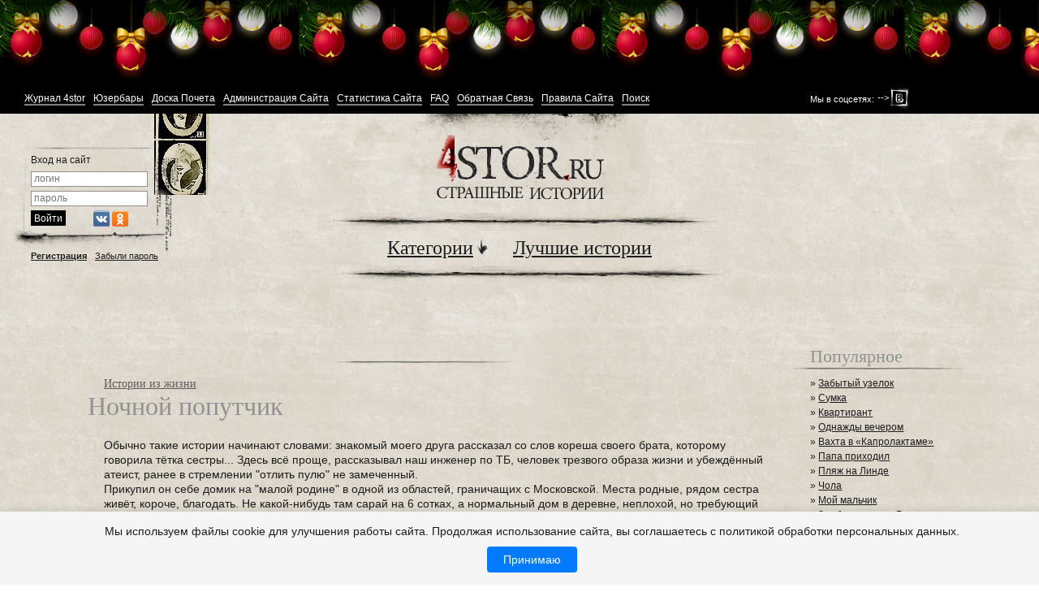

--- FILE ---
content_type: text/html; charset=windows-1251
request_url: https://4stor.ru/histori-for-life/88196-nochnoy-poputchik.html
body_size: 25867
content:


<!DOCTYPE html>
<html>
<head>
<meta http-equiv="Content-Type" content="text/html; charset=windows-1251" />
<title>Ночной попутчик &raquo; Страшные истории</title>
<meta name="description" content="ИсточникОбычно такие истории начинают словами: знакомый моего друга рассказал со слов кореша своего брата, которому говорила тётка сестры... Здесь всё проще, рассказывал наш инженер по ТБ, ч" />
<meta name="keywords" content="пошёл, мужик, этого, сторону, только, мужика, дороги, бредёт, покойник, стало, тоскливо, условно, думаю, мужиком, осталось, километров, сестра, лесхоза, опять, видно" />
<meta name="generator" content="DataLife Engine (http://dle-news.ru)" />
<meta property="og:site_name" content="Страшные истории" />
<meta property="og:type" content="article" />
<meta property="og:title" content="Ночной попутчик" />
<meta property="og:url" content="https://4stor.ru/histori-for-life/88196-nochnoy-poputchik.html" />
<meta name="news_keywords" content="Попутчик, ночь, машина, смерть" />
<link rel="search" type="application/opensearchdescription+xml" href="https://4stor.ru/engine/opensearch.php" title="Страшные истории" />
<link rel="alternate" type="application/rss+xml" title="Страшные истории" href="https://4stor.ru/rss.xml" />
<script type="text/javascript" src="/engine/classes/js/jquery.js"></script>
<script type="text/javascript" src="/engine/classes/js/jqueryui.js"></script>
<script type="text/javascript" src="/engine/classes/js/dle_js.js"></script>
<script type="text/javascript" src="/engine/classes/masha/masha.js"></script>

<!--[if IE]><script src="http://html5shiv.googlecode.com/svn/trunk/html5.js"></script><![endif]-->
<!--[if lte IE 6]><link rel="stylesheet" href="/templates/horror/css/style_ie.css" type="text/css" media="screen, projection" /><![endif]-->
<link rel="stylesheet" type="text/css" href="/templates/horror/css/style.css" />
<link rel="stylesheet" type="text/css" href="/templates/horror/css/engine.css" />
<script type="text/javascript" src="/engine/modules/awards/tooltip.js"></script>
<script type="text/javascript" src="/templates/horror/js/jquery.scripts.js"></script>

<!-- Yandex.Metrika counter --> <script type="text/javascript"> (function (d, w, c) { (w[c] = w[c] || []).push(function() { try { w.yaCounter41777549 = new Ya.Metrika({ id:41777549, clickmap:true, trackLinks:true, accurateTrackBounce:true, webvisor:true }); } catch(e) { } }); var n = d.getElementsByTagName("script")[0], s = d.createElement("script"), f = function () { n.parentNode.insertBefore(s, n); }; s.type = "text/javascript"; s.async = true; s.src = "https://mc.yandex.ru/metrika/watch.js"; if (w.opera == "[object Opera]") { d.addEventListener("DOMContentLoaded", f, false); } else { f(); } })(document, window, "yandex_metrika_callbacks"); </script> <noscript><div><img src="https://mc.yandex.ru/watch/41777549" style="position:absolute; left:-9999px;" alt="" /></div></noscript> <!-- /Yandex.Metrika counter -->



<script language="javascript" type="text/javascript">
<!--
function bookmarkthis(title,url) {
  if (window.sidebar) { // Firefox
     window.sidebar.addPanel(title, url, "");
  } else if (document.all) { // IE
     window.external.AddFavorite(url, title);
  } else if (window.opera && window.print) { // Opera
     var elem = document.createElement('a');
     elem.setAttribute('href',url);
     elem.setAttribute('title',title);
     elem.setAttribute('rel','sidebar');
     elem.click();
  }
}
//-->
</script>

<script type="text/javascript">

  var _gaq = _gaq || [];
  _gaq.push(['_setAccount', 'UA-15557669-1']);
  _gaq.push(['_trackPageview']);

  (function() {
    var ga = document.createElement('script'); ga.type = 'text/javascript'; ga.async = true;
    ga.src = ('https:' == document.location.protocol ? 'https://ssl' : 'http://www') + '.google-analytics.com/ga.js';
    var s = document.getElementsByTagName('script')[0]; s.parentNode.insertBefore(ga, s);
  })();

</script>
<script type="text/javascript">$(document).ready(function(){
$(window).scroll(function () {if ($(this).scrollTop() > 0) {$('#scroller').fadeIn();} else {$('#scroller').fadeOut();}});
$('#scroller').click(function () {$('body,html').animate({scrollTop: 0}, 400); return false;});
});
$('body').append ('<div id="scroller" class="b-top" style="display: none;"><span class="b-top-but">наверх</span></div>');
</script>
<link rel="stylesheet" href="/newyear/style.css">
<script type="text/javascript" src="/newyear/swfobject.min.js"></script>
<script type="text/javascript" src="/newyear/newyear.js"></script>
</head>
<body>
<div class="b-page_newyear">
  <div class="b-page__content">
  <i class="b-head-decor">
  <i class="b-head-decor__inner b-head-decor__inner_n1">
  <div class="b-ball b-ball_n1 b-ball_bounce"><div class="b-ball__right"></div><div class="b-ball__i"></div></div>
  <div class="b-ball b-ball_n2 b-ball_bounce"><div class="b-ball__right"></div><div class="b-ball__i"></div></div>
  <div class="b-ball b-ball_n3 b-ball_bounce"><div class="b-ball__right"></div><div class="b-ball__i"></div></div>
  <div class="b-ball b-ball_n4 b-ball_bounce"><div class="b-ball__right"></div><div class="b-ball__i"></div></div>
  <div class="b-ball b-ball_n5 b-ball_bounce"><div class="b-ball__right"></div><div class="b-ball__i"></div></div>
  <div class="b-ball b-ball_n6 b-ball_bounce"><div class="b-ball__right"></div><div class="b-ball__i"></div></div>
  <div class="b-ball b-ball_n7 b-ball_bounce"><div class="b-ball__right"></div><div class="b-ball__i"></div></div>
   
  <div class="b-ball b-ball_n8 b-ball_bounce"><div class="b-ball__right"></div><div class="b-ball__i"></div></div>
  <div class="b-ball b-ball_n9 b-ball_bounce"><div class="b-ball__right"></div><div class="b-ball__i"></div></div>
  <div class="b-ball b-ball_i1"><div class="b-ball__right"></div><div class="b-ball__i"></div></div>
  <div class="b-ball b-ball_i2"><div class="b-ball__right"></div><div class="b-ball__i"></div></div>
  <div class="b-ball b-ball_i3"><div class="b-ball__right"></div><div class="b-ball__i"></div></div>
  <div class="b-ball b-ball_i4"><div class="b-ball__right"></div><div class="b-ball__i"></div></div>
  <div class="b-ball b-ball_i5"><div class="b-ball__right"></div><div class="b-ball__i"></div></div>
  <div class="b-ball b-ball_i6"><div class="b-ball__right"></div><div class="b-ball__i"></div></div>
  </i>
   
  <i class="b-head-decor__inner b-head-decor__inner_n2">
  <div class="b-ball b-ball_n1 b-ball_bounce"><div class="b-ball__right"></div><div class="b-ball__i"></div></div>
  <div class="b-ball b-ball_n2 b-ball_bounce"><div class="b-ball__right"></div><div class="b-ball__i"></div></div>
  <div class="b-ball b-ball_n3 b-ball_bounce"><div class="b-ball__right"></div><div class="b-ball__i"></div></div>
  <div class="b-ball b-ball_n4 b-ball_bounce"><div class="b-ball__right"></div><div class="b-ball__i"></div></div>
  <div class="b-ball b-ball_n5 b-ball_bounce"><div class="b-ball__right"></div><div class="b-ball__i"></div></div>
  <div class="b-ball b-ball_n6 b-ball_bounce"><div class="b-ball__right"></div><div class="b-ball__i"></div></div>
  <div class="b-ball b-ball_n7 b-ball_bounce"><div class="b-ball__right"></div><div class="b-ball__i"></div></div>
  <div class="b-ball b-ball_n8 b-ball_bounce"><div class="b-ball__right"></div><div class="b-ball__i"></div></div>
   
  <div class="b-ball b-ball_n9 b-ball_bounce"><div class="b-ball__right"></div><div class="b-ball__i"></div></div>
  <div class="b-ball b-ball_i1"><div class="b-ball__right"></div><div class="b-ball__i"></div></div>
  <div class="b-ball b-ball_i2"><div class="b-ball__right"></div><div class="b-ball__i"></div></div>
  <div class="b-ball b-ball_i3"><div class="b-ball__right"></div><div class="b-ball__i"></div></div>
  <div class="b-ball b-ball_i4"><div class="b-ball__right"></div><div class="b-ball__i"></div></div>
  <div class="b-ball b-ball_i5"><div class="b-ball__right"></div><div class="b-ball__i"></div></div>
  <div class="b-ball b-ball_i6"><div class="b-ball__right"></div><div class="b-ball__i"></div></div>
  </i>
  <i class="b-head-decor__inner b-head-decor__inner_n3">
   
  <div class="b-ball b-ball_n1 b-ball_bounce"><div class="b-ball__right"></div><div class="b-ball__i"></div></div>
  <div class="b-ball b-ball_n2 b-ball_bounce"><div class="b-ball__right"></div><div class="b-ball__i"></div></div>
  <div class="b-ball b-ball_n3 b-ball_bounce"><div class="b-ball__right"></div><div class="b-ball__i"></div></div>
  <div class="b-ball b-ball_n4 b-ball_bounce"><div class="b-ball__right"></div><div class="b-ball__i"></div></div>
  <div class="b-ball b-ball_n5 b-ball_bounce"><div class="b-ball__right"></div><div class="b-ball__i"></div></div>
  <div class="b-ball b-ball_n6 b-ball_bounce"><div class="b-ball__right"></div><div class="b-ball__i"></div></div>
  <div class="b-ball b-ball_n7 b-ball_bounce"><div class="b-ball__right"></div><div class="b-ball__i"></div></div>
  <div class="b-ball b-ball_n8 b-ball_bounce"><div class="b-ball__right"></div><div class="b-ball__i"></div></div>
  <div class="b-ball b-ball_n9 b-ball_bounce"><div class="b-ball__right"></div><div class="b-ball__i"></div></div>
   
  <div class="b-ball b-ball_i1"><div class="b-ball__right"></div><div class="b-ball__i"></div></div>
  <div class="b-ball b-ball_i2"><div class="b-ball__right"></div><div class="b-ball__i"></div></div>
  <div class="b-ball b-ball_i3"><div class="b-ball__right"></div><div class="b-ball__i"></div></div>
  <div class="b-ball b-ball_i4"><div class="b-ball__right"></div><div class="b-ball__i"></div></div>
  <div class="b-ball b-ball_i5"><div class="b-ball__right"></div><div class="b-ball__i"></div></div>
  <div class="b-ball b-ball_i6"><div class="b-ball__right"></div><div class="b-ball__i"></div></div>
  </i>
  <i class="b-head-decor__inner b-head-decor__inner_n4">
  <div class="b-ball b-ball_n1 b-ball_bounce"><div class="b-ball__right"></div><div class="b-ball__i"></div></div>
   
  <div class="b-ball b-ball_n2 b-ball_bounce"><div class="b-ball__right"></div><div class="b-ball__i"></div></div>
  <div class="b-ball b-ball_n3 b-ball_bounce"><div class="b-ball__right"></div><div class="b-ball__i"></div></div>
  <div class="b-ball b-ball_n4 b-ball_bounce"><div class="b-ball__right"></div><div class="b-ball__i"></div></div>
  <div class="b-ball b-ball_n5 b-ball_bounce"><div class="b-ball__right"></div><div class="b-ball__i"></div></div>
  <div class="b-ball b-ball_n6 b-ball_bounce"><div class="b-ball__right"></div><div class="b-ball__i"></div></div>
  <div class="b-ball b-ball_n7 b-ball_bounce"><div class="b-ball__right"></div><div class="b-ball__i"></div></div>
  <div class="b-ball b-ball_n8 b-ball_bounce"><div class="b-ball__right"></div><div class="b-ball__i"></div></div>
  <div class="b-ball b-ball_n9 b-ball_bounce"><div class="b-ball__right"></div><div class="b-ball__i"></div></div>
  <div class="b-ball b-ball_i1"><div class="b-ball__right"></div><div class="b-ball__i"></div></div>
   
  <div class="b-ball b-ball_i2"><div class="b-ball__right"></div><div class="b-ball__i"></div></div>
  <div class="b-ball b-ball_i3"><div class="b-ball__right"></div><div class="b-ball__i"></div></div>
  <div class="b-ball b-ball_i4"><div class="b-ball__right"></div><div class="b-ball__i"></div></div>
  <div class="b-ball b-ball_i5"><div class="b-ball__right"></div><div class="b-ball__i"></div></div>
  <div class="b-ball b-ball_i6"><div class="b-ball__right"></div><div class="b-ball__i"></div></div>
  </i>
  <i class="b-head-decor__inner b-head-decor__inner_n5">
  <div class="b-ball b-ball_n1 b-ball_bounce"><div class="b-ball__right"></div><div class="b-ball__i"></div></div>
  <div class="b-ball b-ball_n2 b-ball_bounce"><div class="b-ball__right"></div><div class="b-ball__i"></div></div>
   
  <div class="b-ball b-ball_n3 b-ball_bounce"><div class="b-ball__right"></div><div class="b-ball__i"></div></div>
  <div class="b-ball b-ball_n4 b-ball_bounce"><div class="b-ball__right"></div><div class="b-ball__i"></div></div>
  <div class="b-ball b-ball_n5 b-ball_bounce"><div class="b-ball__right"></div><div class="b-ball__i"></div></div>
  <div class="b-ball b-ball_n6 b-ball_bounce"><div class="b-ball__right"></div><div class="b-ball__i"></div></div>
  <div class="b-ball b-ball_n7 b-ball_bounce"><div class="b-ball__right"></div><div class="b-ball__i"></div></div>
  <div class="b-ball b-ball_n8 b-ball_bounce"><div class="b-ball__right"></div><div class="b-ball__i"></div></div>
  <div class="b-ball b-ball_n9 b-ball_bounce"><div class="b-ball__right"></div><div class="b-ball__i"></div></div>
  <div class="b-ball b-ball_i1"><div class="b-ball__right"></div><div class="b-ball__i"></div></div>
  <div class="b-ball b-ball_i2"><div class="b-ball__right"></div><div class="b-ball__i"></div></div>
   
  <div class="b-ball b-ball_i3"><div class="b-ball__right"></div><div class="b-ball__i"></div></div>
  <div class="b-ball b-ball_i4"><div class="b-ball__right"></div><div class="b-ball__i"></div></div>
  <div class="b-ball b-ball_i5"><div class="b-ball__right"></div><div class="b-ball__i"></div></div>
  <div class="b-ball b-ball_i6"><div class="b-ball__right"></div><div class="b-ball__i"></div></div>
  </i>
  <i class="b-head-decor__inner b-head-decor__inner_n6">
  <div class="b-ball b-ball_n1 b-ball_bounce"><div class="b-ball__right"></div><div class="b-ball__i"></div></div>
  <div class="b-ball b-ball_n2 b-ball_bounce"><div class="b-ball__right"></div><div class="b-ball__i"></div></div>
  <div class="b-ball b-ball_n3 b-ball_bounce"><div class="b-ball__right"></div><div class="b-ball__i"></div></div>
   
  <div class="b-ball b-ball_n4 b-ball_bounce"><div class="b-ball__right"></div><div class="b-ball__i"></div></div>
  <div class="b-ball b-ball_n5 b-ball_bounce"><div class="b-ball__right"></div><div class="b-ball__i"></div></div>
  <div class="b-ball b-ball_n6 b-ball_bounce"><div class="b-ball__right"></div><div class="b-ball__i"></div></div>
  <div class="b-ball b-ball_n7 b-ball_bounce"><div class="b-ball__right"></div><div class="b-ball__i"></div></div>
  <div class="b-ball b-ball_n8 b-ball_bounce"><div class="b-ball__right"></div><div class="b-ball__i"></div></div>
  <div class="b-ball b-ball_n9 b-ball_bounce"><div class="b-ball__right"></div><div class="b-ball__i"></div></div>
  <div class="b-ball b-ball_i1"><div class="b-ball__right"></div><div class="b-ball__i"></div></div>
  <div class="b-ball b-ball_i2"><div class="b-ball__right"></div><div class="b-ball__i"></div></div>
  <div class="b-ball b-ball_i3"><div class="b-ball__right"></div><div class="b-ball__i"></div></div>
   
  <div class="b-ball b-ball_i4"><div class="b-ball__right"></div><div class="b-ball__i"></div></div>
  <div class="b-ball b-ball_i5"><div class="b-ball__right"></div><div class="b-ball__i"></div></div>
  <div class="b-ball b-ball_i6"><div class="b-ball__right"></div><div class="b-ball__i"></div></div>
  </i>
  <i class="b-head-decor__inner b-head-decor__inner_n7">
  <div class="b-ball b-ball_n1 b-ball_bounce"><div class="b-ball__right"></div><div class="b-ball__i"></div></div>
  <div class="b-ball b-ball_n2 b-ball_bounce"><div class="b-ball__right"></div><div class="b-ball__i"></div></div>
  <div class="b-ball b-ball_n3 b-ball_bounce"><div class="b-ball__right"></div><div class="b-ball__i"></div></div>
  <div class="b-ball b-ball_n4 b-ball_bounce"><div class="b-ball__right"></div><div class="b-ball__i"></div></div>
   
  <div class="b-ball b-ball_n5 b-ball_bounce"><div class="b-ball__right"></div><div class="b-ball__i"></div></div>
  <div class="b-ball b-ball_n6 b-ball_bounce"><div class="b-ball__right"></div><div class="b-ball__i"></div></div>
  <div class="b-ball b-ball_n7 b-ball_bounce"><div class="b-ball__right"></div><div class="b-ball__i"></div></div>
  <div class="b-ball b-ball_n8 b-ball_bounce"><div class="b-ball__right"></div><div class="b-ball__i"></div></div>
  <div class="b-ball b-ball_n9 b-ball_bounce"><div class="b-ball__right"></div><div class="b-ball__i"></div></div>
  <div class="b-ball b-ball_i1"><div class="b-ball__right"></div><div class="b-ball__i"></div></div>
  <div class="b-ball b-ball_i2"><div class="b-ball__right"></div><div class="b-ball__i"></div></div>
  <div class="b-ball b-ball_i3"><div class="b-ball__right"></div><div class="b-ball__i"></div></div>
  <div class="b-ball b-ball_i4"><div class="b-ball__right"></div><div class="b-ball__i"></div></div>
   
  <div class="b-ball b-ball_i5"><div class="b-ball__right"></div><div class="b-ball__i"></div></div>
  <div class="b-ball b-ball_i6"><div class="b-ball__right"></div><div class="b-ball__i"></div></div>
  </i>
  </i>
   
</div>
</div>
<script type="text/javascript" src="/engine/modules/awards/tooltip.js"></script>
<script type="text/javascript">
<!--
var dle_root       = '/';
var dle_admin      = '';
var dle_login_hash = '';
var dle_group      = 5;
var dle_skin       = 'horror';
var dle_wysiwyg    = '0';
var quick_wysiwyg  = '0';
var dle_act_lang   = ["Да", "Нет", "Ввод", "Отмена", "Сохранить", "Удалить", "Загрузка. Пожалуйста, подождите..."];
var menu_short     = 'Быстрое редактирование';
var menu_full      = 'Полное редактирование';
var menu_profile   = 'Просмотр профиля';
var menu_send      = 'Отправить сообщение';
var menu_uedit     = 'Админцентр';
var dle_info       = 'Информация';
var dle_confirm    = 'Подтверждение';
var dle_prompt     = 'Ввод информации';
var dle_req_field  = 'Заполните все необходимые поля';
var dle_del_agree  = 'Вы действительно хотите удалить? Данное действие невозможно будет отменить';
var dle_spam_agree = 'Вы действительно хотите отметить пользователя как спамера? Это приведёт к удалению всех его комментариев';
var dle_complaint  = 'Укажите текст Вашей жалобы для администрации:';
var dle_big_text   = 'Выделен слишком большой участок текста.';
var dle_orfo_title = 'Укажите комментарий для администрации к найденной ошибке на странице';
var dle_p_send     = 'Отправить';
var dle_p_send_ok  = 'Уведомление успешно отправлено';
var dle_save_ok    = 'Изменения успешно сохранены. Обновить страницу?';
var dle_reply_title= 'Ответ на комментарий';
var dle_tree_comm  = '0';
var dle_del_news   = 'Удалить статью';
var allow_dle_delete_news   = false;

//-->
</script>
<div id="wrapper">

	<header id="header">
    	<section class="section">
            <aside class="header_sideRight">
            	<span>Мы в соцсетях:</span>--><a href="https://vk.com/4stor" rel="nofollow" target="_blank" class="socn vk"></a><!--<a href="https://www.youtube.com/c/4storTV" rel="nofollow" target="_blank" class="socn ut"></a>-->
            </aside><!-- .header_sideRight-->
        	<div class="header">
            	<menu class="menu">
                	<li><a href="/magazine.html">Журнал 4stor</a></li>
					<li><a href="/userbars.html">Юзербары</a></li>                     
                    <li><a href="/honor.html">Доска Почета</a></li>
                    <li><a href="/administrations.html">Администрация Сайта</a></li>
                    <li><a href="/statistics.html">Статистика Сайта</a></li>
                    <li><a href="/faq.html">FAQ</a></li>
                    <li><a href="/?do=feedback">Обратная Связь</a></li>
                    <li><a href="/rules.html">Правила Сайта</a></li>
                    <li><a href="/?do=search&mode=advanced">Поиск</a></li>
                </menu>
			</div><!-- .header-->
        </section><!-- .section-->
    </header><!-- #header-->

	<section id="middle">
        <section class="section clear headerlavel2">
			 

<aside class="sideLeft">
                <div class="sideLeft_content">
                     <form method="post">
                        <div class="form_line">Вход на сайт </div>
                        <div class="form_line">
                        	<input type="text" id="login" name="login_name" class="login lp_style w136" placeholder="логин" maxlength="100">
                        </div>
                        <div class="form_line">
                        	<input type="password" id="password" name="login_password" class="password lp_style w136" placeholder="пароль" maxlength="100">
                        </div>
                        <div class="form_line">
                        	<input type="submit" id="in" name="in" class="submit_style" value="Войти">
                            <input name="login" type="hidden" id="login" value="submit"> <div class="soclogins">
<a href="https://oauth.vk.com/authorize?client_id=5787882&amp;redirect_uri=https%3A%2F%2F4stor.ru%2Findex.php%3Fdo%3Dauth-social%26provider%3Dvk&amp;scope=offline%2Cwall%2Cemail&amp;state=f1f222247c753030cda31f00ab1e2744&amp;response_type=code" target="_blank" rel="nofollow" class="soclogin vk"></a>
<a href="https://connect.ok.ru/oauth/authorize?client_id=1249243136&amp;redirect_uri=https%3A%2F%2F4stor.ru%2Findex.php%3Fdo%3Dauth-social%26provider%3Dod&amp;state=f1f222247c753030cda31f00ab1e2744&amp;response_type=code" target="_blank"  rel="nofollow" class="soclogin ok"></a></div>
                        </div>
                    </form>
                    <div class="action"><a href="https://4stor.ru/index.php?do=register"><span>Регистрация</span></a><a href="https://4stor.ru/index.php?do=lostpassword"><span>Забыли пароль</span></a></div>
                    </div><!-- .sideLeft_content -->
			</aside><!-- .sideLeft -->

            
            <div class="container2">
                <div class="content2">
                	<div class="decor_top"></div>
                    <div class="content2_inner">
                        <a href="/" class="logo"></a>
                        <div class="nav_decor"></div>
                        <nav class="navigation">
                            <a href="" onClick="$('submenu" class="linkfirst"><span>Категории</span><i class="imp"></i></a>
                           <!-- <a href="#"><span>Форум</span></a>-->
                            <a href="/top/"><span>Лучшие истории</span></a>
                        </nav>
                        <div class="nav_decor bottom"></div>
                        <div class="submenu_container">
                        <div class="submenu_content">
							<span class="submenu">  
                                <a href="/histori-for-life/">Истории из жизни</a><br>
                                <a href="/histori-for-not-life/">Творческие истории</a><br>
                                <a href="/strashnie-foto/">Страшные фото</a><br>
                                <a href="/stihi/">Стихи</a><br>
                                <a href="/strashilki/">Страшилки</a><br>
                                <a href="/sni/">Сны</a><br>
                                <a href="/legendi/">Легенды</a><br>
                                <a href="/ban/">Несерьезные истории</a><br>
                                <a href="/duhov/">Вызов духов</a><br>
                                <a href="/lager/">Лагерные байки</a><br>
                                <a href="/arti/">Страшные Арты</a><br>
								<a href="/videoryad/">Видео-страшилки</a>
                            </span>
                            <span class="submenu">  
                                <a href="/prirodnie-anomalnie-yavlenia/">Аномальные явления</a><br>
                                <a href="/kriptozoologiya/">Криптозоология</a><br>
                                <a href="/uchebnik/">Учебник основ мистики</a><br>
                                <a href="/strashno-interesno/">Страшно интересно</a><br>
                                <a href="/smertelnie-faili/">Смертельные файлы</a><br>
                                <a href="/durdom/">Дурдом</a><br>
                                <a href="/skazki/">Сказки</a><br>
                                <a href="/tests/">Тесты</a><br>
                                <a href="/nlo/">НЛО</a><br>						
								<a href="/obzor-strahnih-video/">Обзор страшных видео</a><br>
                                <a href="/obzoryi-igr/">Обзор страшных игр</a><br>
								<a href="/zabroshki/">Заброшки</a>
                            </span>
							</div>
                        </div>
                    </div><!-- .content2_inner-->
                </div><!-- .content2-->
            </div><!-- .container2-->
            
            <aside class="sideRight">
            	<div class="news_list_container">
                    <dl class="news_list">
                      
                    </dl>
                </div><!-- .news_list_container -->          	 
            </aside><!-- .sideRight -->
        </section><!-- .section-->
        
        <section class="section clear">
            <div class="container">
                <div class="content">
				
				
				<br><div class="decor_title1"></div><br>
                	
					<div class="content_inner">
                    <div class="srt">
					</div>	
                         <div id='dle-content'>
<div class="parent"><a href="https://4stor.ru/histori-for-life/">Истории из жизни</a></div>
<h1>Ночной попутчик</h1>







<!-- R-130886-1 Яндекс.RTB-блок  -->
<div id="yandex_ad_R-130886-1"></div>
<script type="text/javascript">
    (function(w, d, n, s, t) {
        w[n] = w[n] || [];
        w[n].push(function() {
            Ya.Context.AdvManager.render({
                blockId: "R-130886-1",
                renderTo: "yandex_ad_R-130886-1",
                async: true
            });
        });
        t = d.getElementsByTagName("script")[0];
        s = d.createElement("script");
        s.type = "text/javascript";
        s.src = "//an.yandex.ru/system/context.js";
        s.async = true;
        t.parentNode.insertBefore(s, t);
    })(this, this.document, "yandexContextAsyncCallbacks");
</script>

Обычно такие истории начинают словами: знакомый моего друга рассказал со слов кореша своего брата, которому говорила тётка сестры... Здесь всё проще, рассказывал наш инженер по ТБ, человек трезвого образа жизни и убеждённый атеист, ранее в стремлении "отлить пулю" не замеченный.<br />Прикупил он себе домик на "малой родине" в одной из областей, граничащих с Московской. Места родные, рядом сестра живёт, короче, благодать. Не какой-нибудь там сарай на 6 сотках, а нормальный дом в деревне, неплохой, но требующий ремонта. Каждые выходные он мотался туда, приводил дом в порядок. Далее с его слов...<br /><br />Подъезжаю уже, до сеструхи километров пять осталось! Время первый час ночи, на дороге темень, тучи такие, что и Луны не видно... Еду не спеша, километров 70, не больше, у меня же ещё прицеп со всякой всячиной! Впереди, в свете фар, вижу, вроде как мужик идёт по середине дороги, в попутную сторону. Фарами поморгал, посигналил... он не реагирует! Поравнялся с ним, смотрю... Рыжий мужик с бородкой в каком-то жёванном костюме бредёт себе посередине дороги и всё по фигу! И вид у него какой-то странный... Может, перебрал сильно, домой бредёт еле-еле. А тут ещё дождик стал накрапывать. И так мне тоскливо стало, решил мужика подвести. Кричу ему:<br />- Садись, землячок, до Гадюкино (условно) подвезу!<br />Он даже морду в мою сторону не поворотил, только рукой махнул вперёд, типа, дуй давай! Ну, думаю и хрен с тобой! Это же надо так нажраться...<br />Проехал километра три ещё, тут такой ливень пошёл, сплошной стеной! И так мне опять тоскливо стало, как заноза в сердце, дай, думаю, вернусь за мужиком, я же не сволочь какая, промокнет человек, простудится к чёрту, осень уже... А впереди, вот они, на пригорке дома видно! Ну, почти доехал! Нет, развернулся кое-как и в обратную сторону...<br /><br />Смотрю, бредёт этот тип, мокрый весь, вода с него ручьем! Я подъезжаю, моргаю ему фарами, а он опять махнул рукой и с дороги свернул... там грунтовка на кладбище. И тут мне показалось, что на груди у него пятно кровавое! Да, погулял мужик, может, нос ему расквасили! Только зачем он туда свернул, не пойму. Видно, решил угол срезать, через погост пройти. Сижу в машине, как дурак, и такое желание проехать за этим мужиком, посмотреть, как он там... Потом плюнул на всё и к сестре поехал! Подъезжаю, смотрю - свет в доме горит, ждут! Посигналил, племяшка выбежал, ворота открыл, я заехал.<br />Сидим за столом, выпиваем, про жизнь говорим, тут я возьми да и расскажи своим про этого странного мужика! Ты бы видел! Зять аж колбасой подавился! Сеструха побледнела, руки дрожат... спрашивает:<br />- Ты точно помнишь, что мужик рыжий и с козлиной бородкой? Ничего не путаешь?<br />- Да, - говорю, - ещё пятно на груди, вроде как кровь...<br />Сестра руками за голову и смотрит на меня, вылупив глаза! Зять налил до краёв и говорит:<br />- Давай, не чокаясь... Это Степаныч (условно) был! Покойник, понимаешь, покойник!<br />- Какой покойник? У тебя "белка" уже, что ли?<br />Сестра (она работает в поселковой больнице) первая осматривала труп этого мужика, работника лесхоза, которого во время пьяного скандала застрелил другой работяга лесхоза! До утра он прятался где-то, а утром прочухался и сам пришёл в ментовку, сдал ружьё и во всём признался.<br />- Это покойник был, понимаешь ты это? - кричала сестра в истерике.<br />До утра уснуть не мог, а как только рассвело, пошёл на поселковое кладбище. Один пошёл, мои все отказались идти за компанию, даже племянник-пофигист. Нашёл свежую могилку, как глянул на фото, пришпиленное к кресту, так внутри всё и оборвалось... Он...<br />Работать не мог, весь материал выгрузил в дом и обратно, в Москву! Приехал и, не заходя домой, пошёл в церковь, хотя я даже и не крещёный...<br /><br />Мужик после этого случая изменился, стал какой-то другой, от прежнего балагурства и следа не осталось! Сейчас он позволяет себе только одну шутку: "Техника безопасности - это как религия, веришь - не веришь, твоё дело! Но обряды соблюдать надо"!  <!-- Yandex.RTB R-A-130886-5 -->
<div id="yandex_rtb_R-A-130886-5"></div>
<script type="text/javascript">
    (function(w, d, n, s, t) {
        w[n] = w[n] || [];
        w[n].push(function() {
            Ya.Context.AdvManager.render({
                blockId: "R-A-130886-5",
                renderTo: "yandex_rtb_R-A-130886-5",
                async: true
            });
        });
        t = d.getElementsByTagName("script")[0];
        s = d.createElement("script");
        s.type = "text/javascript";
        s.src = "//an.yandex.ru/system/context.js";
        s.async = true;
        t.parentNode.insertBefore(s, t);
    })(this, this.document, "yandexContextAsyncCallbacks");
</script><br />

<div class="white" style="margin-top:10px; padding-right:0;">
    4-05-2015, 18:34 by <span class="autor"><a onclick="ShowProfile('Marion+Phauna', 'https://4stor.ru/user/Marion+Phauna/', '0'); return false;" href="https://4stor.ru/user/Marion+Phauna/">Marion Phauna</a></span><span class="info">Просмотров: 13 626</span><span class="info">Комментарии: 34</span> <span class="info"></span>
<span class="favorite" style="float:right"></span>
   
				<div class="rate">
					
					
					
					
						
						<span class="ratingtypeplusminus ignore-select ratingplus" >+88</span>
						
					
					
				</div>
			</div><!-- .white-->
<div class="socnetworks clear">
					<script type="text/javascript" src="//yandex.st/share/share.js" charset="utf-8"></script>
					<div class="yashare-auto-init" data-yashareL10n="ru" data-yashareQuickServices="vkontakte,facebook,twitter,odnoklassniki,moimir,gplus" data-yashareTheme="counter">
					</div> 
</div><!-- .socnetworks-->
<p><b>Ключевые слова:</b> <span><a href="https://4stor.ru/tags/%CF%EE%EF%F3%F2%F7%E8%EA/">Попутчик</a></span> <span><a href="https://4stor.ru/tags/%ED%EE%F7%FC/">ночь</a></span> <span><a href="https://4stor.ru/tags/%EC%E0%F8%E8%ED%E0/">машина</a></span> <span><a href="https://4stor.ru/tags/%F1%EC%E5%F0%F2%FC/">смерть</a></span> </p>
<h3>Другие, подобные истории:</h3>
                    	<ul class="popular" style="overflow:hidden;">
                            <li>
	<a href="https://4stor.ru/lager/65731-legenda-o-leshem.html">Легенда о лешем</a>
</li><li>
	<a href="https://4stor.ru/strashilki/52022-vstrechat-shli.html">Встречать шли...</a>
</li><li>
	<a href="https://4stor.ru/strashilki/50663-a-pokoynik.html">А покойник?</a>
</li><li>
	<a href="https://4stor.ru/histori-for-life/45315-lyudi-na-doroge.html">Люди на дороге</a>
</li><li>
	<a href="https://4stor.ru/histori-for-life/45273-brat.html">Брат</a>
</li><li>
	<a href="https://4stor.ru/histori-for-life/35364-parochka-istoriy.html">Парочка историй</a>
</li><li>
	<a href="https://4stor.ru/histori-for-life/30878-pulya-iz-proshlogo.html">Пуля из прошлого</a>
</li><li>
	<a href="https://4stor.ru/histori-for-life/25267-chelovek-na-doroge.html">Человек на дороге</a>
</li><li>
	<a href="https://4stor.ru/histori-for-life/25125-poputchik.html">Попутчик</a>
</li><li>
	<a href="https://4stor.ru/histori-for-life/19359-mat.html">Мать</a>
</li><li>
	<a href="https://4stor.ru/histori-for-life/8765-historiya.html">Хистори(я)</a>
</li><li>
	<a href="https://4stor.ru/histori-for-life/8022-na-taezhnoy-doroge.html">На таежной дороге</a>
</li><li>
	<a href="https://4stor.ru/sni/6327-konec-sveta.html">Конец Света</a>
</li><li>
	<a href="https://4stor.ru/histori-for-life/5443-mertvec.html">Мертвец</a>
</li><li>
	<a href="https://4stor.ru/histori-for-life/2430-chyort-s-rogami.html">Чёрт с рогами</a>
</li>
                        </ul><!-- .popular -->
</div><!-- .content_inner-->
<div class="content_inner">
	<h2>Комментарии</h2>
<form method="post" action="" name="dlemasscomments" id="dlemasscomments"><div id="dle-comments-list">
<a name="comment"></a><div id='comment-id-1061782'><section class="comment">
    <header>#1 написал: <a href="https://4stor.ru/user/V%E8%EA%F2%EE%F0%E8%FF/"><span>Vиктория</span></a>  <span class="lettesar"></span><div class="datacom">4 мая 2015 19:56</div> </header>
	
    <div class="comment_content clear">
        <div class="comment_prev">
		
				<div class="rate">
					
					
					
					
						
						<span class="ratingtypeplusminus ignore-select ratingzero" >0</span>
						
					
					
				</div>
			
            <div class="photo">
                <img src="https://4stor.ru/uploads/fotos/foto_31561.jpg" alt=""/>
				
            </div><!-- .photo-->
            <div class="data">
                <strong>Группа</strong>: <span  class="pp1">Посетители</span><br> 
				 Репутация: <span id='repa-31561-1061782'><a href="https://4stor.ru/user/reputation/V%E8%EA%F2%EE%F0%E8%FF/plus/" OnClick="repa_global('form', '1', '31561', '1061782'); return false;"><img title="повысить реп." src="/templates/horror/images/repa_up.gif" border="0"></a> <a href="https://4stor.ru/user/reputation/V%E8%EA%F2%EE%F0%E8%FF/">(<font color=green><b>739</b></font><b>|</b><font color=red><b>0</b></font>)</a> <a href="https://4stor.ru/user/reputation/V%E8%EA%F2%EE%F0%E8%FF/minus/" OnClick="repa_global('form', '0', '31561', '1061782'); return false;"><img title="понизить реп." src="/templates/horror/images/repa_dn.gif" border="0"></a></span><br>
                Публикаций: 0<br> 
                Комментариев: 709
            </div><!-- .data-->
        </div><!-- .comment_prev-->
        <div class="comment_txt">
            <div class="com">
                <div id='comm-id-1061782'>после таких случаев самому не верится, что это случилось<br />С ТОБОЙ.. <!--smile:recourse--><img style="vertical-align: middle;border: none;" alt="recourse" src="https://4stor.ru/engine/data/emoticons/recourse.gif" /><!--/smile--></div>
            </div><!-- .com-->
            
        </div><!-- .comment_txt-->
    </div><!-- .comment_content-->
    <footer>
        <div class="com_footer">
            Зарегистрирован: 3.01.2013   
        </div><!-- .com_footer-->
        <div class="medal_container clear"><a href="#" onMouseOver="toolTip('Название медали: За 300 комментариев <br /> Вес медали: 30 очков <br /> Выдал: Система <br /> Причина: За 300 комментариев ', 250)" onMouseOut="toolTip()"><img border="0" src="/uploads/medals/BIGS_10.png"></a> <a href="#" onMouseOver="toolTip('Название медали: За 600 комментариев <br /> Вес медали: 60 очков <br /> Выдал: Система <br /> Причина: За 600 комментариев ', 250)" onMouseOut="toolTip()"><img border="0" src="/uploads/medals/BIGS_9.png"></a> </div><!-- .medal_container-->
          
    </footer>
</section><!-- .comment--></div><div id='comment-id-1061786'><section class="comment">
    <header>#2 написал: <a href="https://4stor.ru/user/Marion+Phauna/"><span>Marion Phauna</span></a>  <span class="lettesar"></span><div class="datacom">4 мая 2015 20:07</div> </header>
	
    <div class="comment_content clear">
        <div class="comment_prev">
		
				<div class="rate">
					
					
					
					
						
						<span class="ratingtypeplusminus ignore-select ratingzero" >0</span>
						
					
					
				</div>
			
            <div class="photo">
                <img src="//4stor.ru/uploads/fotos/foto_18138.jpg" alt=""/>
				
            </div><!-- .photo-->
            <div class="data">
                <strong>Группа</strong>: <span  class="ap1">Активные Пользователи</span><br> 
				 Репутация: <span id='repa-18138-1061786'><a href="https://4stor.ru/user/reputation/Marion+Phauna/plus/" OnClick="repa_global('form', '1', '18138', '1061786'); return false;"><img title="повысить реп." src="/templates/horror/images/repa_up.gif" border="0"></a> <a href="https://4stor.ru/user/reputation/Marion+Phauna/">(<font color=green><b>403</b></font><b>|</b><font color=red><b>0</b></font>)</a> <a href="https://4stor.ru/user/reputation/Marion+Phauna/minus/" OnClick="repa_global('form', '0', '18138', '1061786'); return false;"><img title="понизить реп." src="/templates/horror/images/repa_dn.gif" border="0"></a></span><br>
                Публикаций: 295<br> 
                Комментариев: 3 914
            </div><!-- .data-->
        </div><!-- .comment_prev-->
        <div class="comment_txt">
            <div class="com">
                <div id='comm-id-1061786'><b>Vиктория</b>,<br />ну слава Богу, не я автор)</div>
            </div><!-- .com-->
            
        </div><!-- .comment_txt-->
    </div><!-- .comment_content-->
    <footer>
        <div class="com_footer">
            Зарегистрирован: 2.01.2012   
        </div><!-- .com_footer-->
        <div class="medal_container clear"><a href="#" onMouseOver="toolTip('Название медали: За 300 комментариев <br /> Вес медали: 30 очков <br /> Выдал: Система <br /> Причина: За 300 комментариев ', 250)" onMouseOut="toolTip()"><img border="0" src="/uploads/medals/BIGS_10.png"></a> <a href="#" onMouseOver="toolTip('Название медали: За 600 комментариев <br /> Вес медали: 60 очков <br /> Выдал: Система <br /> Причина: За 600 комментариев ', 250)" onMouseOut="toolTip()"><img border="0" src="/uploads/medals/BIGS_9.png"></a> <a href="#" onMouseOver="toolTip('Название медали: За 1000 комментариев <br /> Вес медали: 100 очков <br /> Выдал: Система <br /> Причина: За 1000 комментариев ', 250)" onMouseOut="toolTip()"><img border="0" src="/uploads/medals/BIGS_4.png"></a> <a href="#" onMouseOver="toolTip('Название медали: За 30 историй <br /> Вес медали: 30 очков <br /> Выдал: Система <br /> Причина: За 30 новостей ', 250)" onMouseOut="toolTip()"><img border="0" src="/uploads/medals/BIGS_8.png"></a> <a href="#" onMouseOver="toolTip('Название медали: За 1500 комментариев <br /> Вес медали: 150 очков <br /> Выдал: Система <br /> Причина: За 1500 комментариев ', 250)" onMouseOut="toolTip()"><img border="0" src="/uploads/medals/BIG_9.gif"></a> <a href="#" onMouseOver="toolTip('Название медали: За 60 историй <br /> Вес медали: 60 очков <br /> Выдал: Система <br /> Причина: За 60 новостей ', 250)" onMouseOut="toolTip()"><img border="0" src="/uploads/medals/BIGS_7.png"></a> <a href="#" onMouseOver="toolTip('Название медали: За 2000 комментариев <br /> Вес медали: 200 очков <br /> Выдал: Система <br /> Причина: За 2000 комментариев ', 250)" onMouseOut="toolTip()"><img border="0" src="/uploads/medals/SMALL_15.gif"></a> <a href="#" onMouseOver="toolTip('Название медали: За 100 историй <br /> Вес медали: 100 очков <br /> Выдал: Система <br /> Причина: За 100 новостей ', 250)" onMouseOut="toolTip()"><img border="0" src="/uploads/medals/medal13.gif"></a> <a href="#" onMouseOver="toolTip('Название медали: За 2500 комментариев <br /> Вес медали: 250 очков <br /> Выдал: Система <br /> Причина: За 2500 комментариев ', 250)" onMouseOut="toolTip()"><img border="0" src="/uploads/medals/SMALL_4.gif"></a> <a href="#" onMouseOver="toolTip('Название медали: За 3000 комментариев <br /> Вес медали: 300 очков <br /> Выдал: Система <br /> Причина: За 3000 комментариев ', 250)" onMouseOut="toolTip()"><img border="0" src="/uploads/medals/BIG_14.gif"></a> <a href="#" onMouseOver="toolTip('Название медали: За 150 историй <br /> Вес медали: 150 очков <br /> Выдал: Система <br /> Причина: За 150 новостей ', 250)" onMouseOut="toolTip()"><img border="0" src="/uploads/medals/medal11.gif"></a> <a href="#" onMouseOver="toolTip('Название медали: За 200 историй <br /> Вес медали: 200 очков <br /> Выдал: Система <br /> Причина: За 200 новостей ', 250)" onMouseOut="toolTip()"><img border="0" src="/uploads/medals/SMALL_3.gif"></a> <a href="#" onMouseOver="toolTip('Название медали: За 250 историй <br /> Вес медали: 250 очков <br /> Выдал: Система <br /> Причина: За 250 новостей ', 250)" onMouseOut="toolTip()"><img border="0" src="/uploads/medals/BIG_20.gif"></a> </div><!-- .medal_container-->
          
    </footer>
</section><!-- .comment--></div><div id='comment-id-1061791'><section class="comment">
    <header>#3 написал: <a href="https://4stor.ru/user/Velvet_love/"><span>Velvet_love</span></a>  <span class="lettesar"></span><div class="datacom">4 мая 2015 20:13</div> </header>
	
    <div class="comment_content clear">
        <div class="comment_prev">
		
				<div class="rate">
					
					
					
					
						
						<span class="ratingtypeplusminus ignore-select ratingzero" >0</span>
						
					
					
				</div>
			
            <div class="photo">
                <img src="https://4stor.ru/uploads/fotos/foto_45858.gif" alt=""/>
				
            </div><!-- .photo-->
            <div class="data">
                <strong>Группа</strong>: <span  class="pp1">Посетители</span><br> 
				 Репутация: <span id='repa-45858-1061791'><a href="https://4stor.ru/user/reputation/Velvet_love/plus/" OnClick="repa_global('form', '1', '45858', '1061791'); return false;"><img title="повысить реп." src="/templates/horror/images/repa_up.gif" border="0"></a> <a href="https://4stor.ru/user/reputation/Velvet_love/">(<font color=green><b>0</b></font><b>|</b><font color=red><b>0</b></font>)</a> <a href="https://4stor.ru/user/reputation/Velvet_love/minus/" OnClick="repa_global('form', '0', '45858', '1061791'); return false;"><img title="понизить реп." src="/templates/horror/images/repa_dn.gif" border="0"></a></span><br>
                Публикаций: 0<br> 
                Комментариев: 76
            </div><!-- .data-->
        </div><!-- .comment_prev-->
        <div class="comment_txt">
            <div class="com">
                <div id='comm-id-1061791'>Похоже, что мужик не свыкся с тем, что произошло</div>
            </div><!-- .com-->
            
        </div><!-- .comment_txt-->
    </div><!-- .comment_content-->
    <footer>
        <div class="com_footer">
            Зарегистрирован: 15.04.2015   
        </div><!-- .com_footer-->
        <div class="medal_container clear"></div><!-- .medal_container-->
          
    </footer>
</section><!-- .comment--></div><div id='comment-id-1061803'><section class="comment">
    <header>#4 написал: <a href="https://4stor.ru/user/Tata/"><span>Tata</span></a>  <span class="lettesar"></span><div class="datacom">4 мая 2015 20:48</div> </header>
	
    <div class="comment_content clear">
        <div class="comment_prev">
		
				<div class="rate">
					
					
					
					
						
						<span class="ratingtypeplusminus ignore-select ratingzero" >0</span>
						
					
					
				</div>
			
            <div class="photo">
                <img src="https://4stor.ru/uploads/fotos/foto_980.jpg" alt=""/>
				
            </div><!-- .photo-->
            <div class="data">
                <strong>Группа</strong>: <span  class="pp1">Посетители</span><br> 
				 Репутация: <span id='repa-980-1061803'><a href="https://4stor.ru/user/reputation/Tata/plus/" OnClick="repa_global('form', '1', '980', '1061803'); return false;"><img title="повысить реп." src="/templates/horror/images/repa_up.gif" border="0"></a> <a href="https://4stor.ru/user/reputation/Tata/">(<font color=green><b>2033</b></font><b>|</b><font color=red><b>0</b></font>)</a> <a href="https://4stor.ru/user/reputation/Tata/minus/" OnClick="repa_global('form', '0', '980', '1061803'); return false;"><img title="понизить реп." src="/templates/horror/images/repa_dn.gif" border="0"></a></span><br>
                Публикаций: 151<br> 
                Комментариев: 3 307
            </div><!-- .data-->
        </div><!-- .comment_prev-->
        <div class="comment_txt">
            <div class="com">
                <div id='comm-id-1061803'>Отважный однако человек наш главный герой! В наше время и специально на дороге голосующих не очень-то в машины сажают, а тут - товарищ еще и вернулся за каким-то чудноватым мужиком. А вдруг псих какой или уголовник сбежавший...<br /><br />В общем, может я слишком мнительная, может бесчеловечная, но мне этот факт показался не менее странным, чем все остальное в истории.</div>
            </div><!-- .com-->
            
        </div><!-- .comment_txt-->
    </div><!-- .comment_content-->
    <footer>
        <div class="com_footer">
            Зарегистрирован: 30.04.2010   
        </div><!-- .com_footer-->
        <div class="medal_container clear"><a href="#" onMouseOver="toolTip('Название медали: За 300 комментариев <br /> Вес медали: 30 очков <br /> Выдал: ??????? <br /> Причина: ?? 300 ???????????? ', 250)" onMouseOut="toolTip()"><img border="0" src="/uploads/medals/BIGS_10.png"></a> <a href="#" onMouseOver="toolTip('Название медали: За 600 комментариев <br /> Вес медали: 60 очков <br /> Выдал: ??????? <br /> Причина: ?? 600 ???????????? ', 250)" onMouseOut="toolTip()"><img border="0" src="/uploads/medals/BIGS_9.png"></a> <a href="#" onMouseOver="toolTip('Название медали: За 30 историй <br /> Вес медали: 30 очков <br /> Выдал: Система <br /> Причина: За 30 новостей ', 250)" onMouseOut="toolTip()"><img border="0" src="/uploads/medals/BIGS_8.png"></a> <a href="#" onMouseOver="toolTip('Название медали: За 1000 комментариев <br /> Вес медали: 100 очков <br /> Выдал: Система <br /> Причина: За 1000 комментариев ', 250)" onMouseOut="toolTip()"><img border="0" src="/uploads/medals/BIGS_4.png"></a> <a href="#" onMouseOver="toolTip('Название медали: За 60 историй <br /> Вес медали: 60 очков <br /> Выдал: Система <br /> Причина: За 60 новостей ', 250)" onMouseOut="toolTip()"><img border="0" src="/uploads/medals/BIGS_7.png"></a> <a href="#" onMouseOver="toolTip('Название медали: За помощь Пользователя на сайте <br /> Вес медали: 500 очков <br /> Выдал: Lycanthrope <br /> Причина: За помощь в выявлении боянов и редакторских ошибок) ', 250)" onMouseOut="toolTip()"><img border="0" src="/uploads/medals/arm-3.gif"></a> <a href="#" onMouseOver="toolTip('Название медали: За 1500 комментариев <br /> Вес медали: 150 очков <br /> Выдал: Система <br /> Причина: За 1500 комментариев ', 250)" onMouseOut="toolTip()"><img border="0" src="/uploads/medals/BIG_9.gif"></a> <a href="#" onMouseOver="toolTip('Название медали: За 100 историй <br /> Вес медали: 100 очков <br /> Выдал: Система <br /> Причина: За 100 новостей ', 250)" onMouseOut="toolTip()"><img border="0" src="/uploads/medals/medal13.gif"></a> <a href="#" onMouseOver="toolTip('Название медали: За 2000 комментариев <br /> Вес медали: 200 очков <br /> Выдал: Система <br /> Причина: За 2000 комментариев ', 250)" onMouseOut="toolTip()"><img border="0" src="/uploads/medals/SMALL_15.gif"></a> <a href="#" onMouseOver="toolTip('Название медали: История месяца <br /> Вес медали: 100 очков <br /> Выдал: Lycanthrope <br /> Причина: За историю месяца (04.2015) ', 250)" onMouseOut="toolTip()"><img border="0" src="/uploads/medals/eb83f6154a11.png"></a> <a href="#" onMouseOver="toolTip('Название медали: За II-е место в спонсорском конкурсе Тонкий человек <br /> Вес медали: 300 очков <br /> Выдал: Lycanthrope <br /> Причина: II-е место в номинации Стихи ', 250)" onMouseOut="toolTip()"><img border="0" src="/uploads/medals/slender_2.png"></a> <a href="#" onMouseOver="toolTip('Название медали: За участие в конкурсе <br /> Вес медали: 10 очков <br /> Выдал: Оляна <br /> Причина: Участник Мистического марафона ', 250)" onMouseOut="toolTip()"><img border="0" src="/uploads/medals/sama-1.png"></a> <a href="#" onMouseOver="toolTip('Название медали: За 2500 комментариев <br /> Вес медали: 250 очков <br /> Выдал: Система <br /> Причина: За 2500 комментариев ', 250)" onMouseOut="toolTip()"><img border="0" src="/uploads/medals/SMALL_4.gif"></a> <a href="#" onMouseOver="toolTip('Название медали: Автору 4stor.ru <br /> Вес медали: 500 очков <br /> Выдал: Lycanthrope <br /> Причина: Заслуженному автору сайта! ', 250)" onMouseOut="toolTip()"><img border="0" src="/uploads/medals/Bezimeni-1.png"></a> <a href="#" onMouseOver="toolTip('Название медали: Комментатору 4stor.ru <br /> Вес медали: 500 очков <br /> Выдал: Lycanthrope <br /> Причина: Заслуженному комментатору сайта! ', 250)" onMouseOut="toolTip()"><img border="0" src="/uploads/medals/Luchshemu_kommentatoru.png"></a> <a href="#" onMouseOver="toolTip('Название медали: Твой самый страшный кошмар: Стих. II-е место. <br /> Вес медали: 200 очков <br /> Выдал: Lycanthrope <br /> Причина: За финал конкурса "Твой самый страшный кошмар"! ', 250)" onMouseOut="toolTip()"><img border="0" src="/uploads/medals/2mpoez.png"></a> <a href="#" onMouseOver="toolTip('Название медали: Твой самый страшный кошмар: Стих. III-е место. <br /> Вес медали: 100 очков <br /> Выдал: Lycanthrope <br /> Причина: За третье место в конкурсе "Твой самый страшный кошмар"! ', 250)" onMouseOut="toolTip()"><img border="0" src="/uploads/medals/3mpoez.png"></a> <a href="#" onMouseOver="toolTip('Название медали: За 3000 комментариев <br /> Вес медали: 300 очков <br /> Выдал: Система <br /> Причина: За 3000 комментариев ', 250)" onMouseOut="toolTip()"><img border="0" src="/uploads/medals/BIG_14.gif"></a> <a href="#" onMouseOver="toolTip('Название медали: За 150 историй <br /> Вес медали: 150 очков <br /> Выдал: Система <br /> Причина: За 150 новостей ', 250)" onMouseOut="toolTip()"><img border="0" src="/uploads/medals/medal11.gif"></a> </div><!-- .medal_container-->
          
    </footer>
</section><!-- .comment--></div><div id='comment-id-1061905'><section class="comment">
    <header>#5 написал: <a href="https://4stor.ru/user/Neki+Nikto/"><span>Neki Nikto</span></a>  <span class="lettesar"></span><div class="datacom">5 мая 2015 05:00</div> </header>
	
    <div class="comment_content clear">
        <div class="comment_prev">
		
				<div class="rate">
					
					
					
					
						
						<span class="ratingtypeplusminus ignore-select ratingplus" >+1</span>
						
					
					
				</div>
			
            <div class="photo">
                <img src="/templates/horror/dleimages/noavatar.png" alt=""/>
				
            </div><!-- .photo-->
            <div class="data">
                <strong>Группа</strong>: <span  class="pp1">Посетители</span><br> 
				 Репутация: <span id='repa-44456-1061905'><a href="https://4stor.ru/user/reputation/Neki+Nikto/plus/" OnClick="repa_global('form', '1', '44456', '1061905'); return false;"><img title="повысить реп." src="/templates/horror/images/repa_up.gif" border="0"></a> <a href="https://4stor.ru/user/reputation/Neki+Nikto/">(<font color=green><b>0</b></font><b>|</b><font color=red><b>0</b></font>)</a> <a href="https://4stor.ru/user/reputation/Neki+Nikto/minus/" OnClick="repa_global('form', '0', '44456', '1061905'); return false;"><img title="понизить реп." src="/templates/horror/images/repa_dn.gif" border="0"></a></span><br>
                Публикаций: 0<br> 
                Комментариев: 207
            </div><!-- .data-->
        </div><!-- .comment_prev-->
        <div class="comment_txt">
            <div class="com">
                <div id='comm-id-1061905'><b>Tata</b>,<br />у на на Севере человека не подобрать вдоль трассы идущего, или хотя бы не остановиться и не спросить все ли в порядке считается не просто жутким моветоном, а чуть ли не преступлением.<br />Закон тайга...Так что как раз таки нормальное поведение</div>
            </div><!-- .com-->
            
        </div><!-- .comment_txt-->
    </div><!-- .comment_content-->
    <footer>
        <div class="com_footer">
            Зарегистрирован: 11.02.2015   
        </div><!-- .com_footer-->
        <div class="medal_container clear"></div><!-- .medal_container-->
          
    </footer>
</section><!-- .comment--></div><div id='comment-id-1061925'><section class="comment">
    <header>#6 написал: <a href="https://4stor.ru/user/Elena-lvs/"><span>Elena-lvs</span></a>  <span class="lettesar"></span><div class="datacom">5 мая 2015 09:02</div> </header>
	
    <div class="comment_content clear">
        <div class="comment_prev">
		
				<div class="rate">
					
					
					
					
						
						<span class="ratingtypeplusminus ignore-select ratingzero" >0</span>
						
					
					
				</div>
			
            <div class="photo">
                <img src="//4stor.ru/uploads/fotos/foto_37509.gif" alt=""/>
				
            </div><!-- .photo-->
            <div class="data">
                <strong>Группа</strong>: <span  class="pp1">Посетители</span><br> 
				 Репутация: <span id='repa-37509-1061925'><a href="https://4stor.ru/user/reputation/Elena-lvs/plus/" OnClick="repa_global('form', '1', '37509', '1061925'); return false;"><img title="повысить реп." src="/templates/horror/images/repa_up.gif" border="0"></a> <a href="https://4stor.ru/user/reputation/Elena-lvs/">(<font color=green><b>219</b></font><b>|</b><font color=red><b>0</b></font>)</a> <a href="https://4stor.ru/user/reputation/Elena-lvs/minus/" OnClick="repa_global('form', '0', '37509', '1061925'); return false;"><img title="понизить реп." src="/templates/horror/images/repa_dn.gif" border="0"></a></span><br>
                Публикаций: 65<br> 
                Комментариев: 1 795
            </div><!-- .data-->
        </div><!-- .comment_prev-->
        <div class="comment_txt">
            <div class="com">
                <div id='comm-id-1061925'>Как уже читала у кого то в коментах &quot;больше всего люблю, когда это случается с убежденными атеистами&quot;...как будто кто то хочет дать им шанс &quot;поверить&quot; История понравилась, автор Вам + спасибо</div>
            </div><!-- .com-->
            
        </div><!-- .comment_txt-->
    </div><!-- .comment_content-->
    <footer>
        <div class="com_footer">
            Зарегистрирован: 28.10.2013   
        </div><!-- .com_footer-->
        <div class="medal_container clear"><a href="#" onMouseOver="toolTip('Название медали: За 300 комментариев <br /> Вес медали: 30 очков <br /> Выдал: Система <br /> Причина: За 300 комментариев ', 250)" onMouseOut="toolTip()"><img border="0" src="/uploads/medals/BIGS_10.png"></a> <a href="#" onMouseOver="toolTip('Название медали: За 600 комментариев <br /> Вес медали: 60 очков <br /> Выдал: Система <br /> Причина: За 600 комментариев ', 250)" onMouseOut="toolTip()"><img border="0" src="/uploads/medals/BIGS_9.png"></a> <a href="#" onMouseOver="toolTip('Название медали: За 60 историй <br /> Вес медали: 60 очков <br /> Выдал: Система <br /> Причина: За 60 новостей ', 250)" onMouseOut="toolTip()"><img border="0" src="/uploads/medals/BIGS_7.png"></a> <a href="#" onMouseOver="toolTip('Название медали: За 1000 комментариев <br /> Вес медали: 100 очков <br /> Выдал: Система <br /> Причина: За 1000 комментариев ', 250)" onMouseOut="toolTip()"><img border="0" src="/uploads/medals/BIGS_4.png"></a> <a href="#" onMouseOver="toolTip('Название медали: За 30 историй <br /> Вес медали: 30 очков <br /> Выдал: Система <br /> Причина: За 30 новостей ', 250)" onMouseOut="toolTip()"><img border="0" src="/uploads/medals/BIGS_8.png"></a> <a href="#" onMouseOver="toolTip('Название медали: За 1500 комментариев <br /> Вес медали: 150 очков <br /> Выдал: Система <br /> Причина: За 1500 комментариев ', 250)" onMouseOut="toolTip()"><img border="0" src="/uploads/medals/BIG_9.gif"></a> </div><!-- .medal_container-->
          
    </footer>
</section><!-- .comment--></div><div id='comment-id-1061948'><section class="comment">
    <header>#7 написал: <a href="https://4stor.ru/user/glubochanka/"><span>glubochanka</span></a>  <span class="lettesar"></span><div class="datacom">5 мая 2015 11:29</div> </header>
	
    <div class="comment_content clear">
        <div class="comment_prev">
		
				<div class="rate">
					
					
					
					
						
						<span class="ratingtypeplusminus ignore-select ratingzero" >0</span>
						
					
					
				</div>
			
            <div class="photo">
                <img src="/templates/horror/dleimages/noavatar.png" alt=""/>
				
            </div><!-- .photo-->
            <div class="data">
                <strong>Группа</strong>: <span  class="pp1">Посетители</span><br> 
				 Репутация: <span id='repa-32349-1061948'><a href="https://4stor.ru/user/reputation/glubochanka/plus/" OnClick="repa_global('form', '1', '32349', '1061948'); return false;"><img title="повысить реп." src="/templates/horror/images/repa_up.gif" border="0"></a> <a href="https://4stor.ru/user/reputation/glubochanka/">(<font color=green><b>0</b></font><b>|</b><font color=red><b>0</b></font>)</a> <a href="https://4stor.ru/user/reputation/glubochanka/minus/" OnClick="repa_global('form', '0', '32349', '1061948'); return false;"><img title="понизить реп." src="/templates/horror/images/repa_dn.gif" border="0"></a></span><br>
                Публикаций: 0<br> 
                Комментариев: 354
            </div><!-- .data-->
        </div><!-- .comment_prev-->
        <div class="comment_txt">
            <div class="com">
                <div id='comm-id-1061948'>&quot;Обычно такие истории начинают словами: знакомый моего друга рассказал со слов кореша своего брата, которому говорила тётка сестры...&quot; <br />Насмешили. Спасибо.<br />И - очень интересно. Плюс.</div>
            </div><!-- .com-->
            
        </div><!-- .comment_txt-->
    </div><!-- .comment_content-->
    <footer>
        <div class="com_footer">
            Зарегистрирован: 8.02.2013   
        </div><!-- .com_footer-->
        <div class="medal_container clear"><a href="#" onMouseOver="toolTip('Название медали: За 300 комментариев <br /> Вес медали: 30 очков <br /> Выдал: Система <br /> Причина: За 300 комментариев ', 250)" onMouseOut="toolTip()"><img border="0" src="/uploads/medals/BIGS_10.png"></a> </div><!-- .medal_container-->
          
    </footer>
</section><!-- .comment--></div><div id='comment-id-1061976'><section class="comment">
    <header>#8 написал: <a href="https://4stor.ru/user/%CC%E8%F1%F1%E8%F1+%CF%FD%ED/"><span>Миссис Пэн</span></a>  <span class="lettesar"></span><div class="datacom">5 мая 2015 14:33</div> </header>
	
    <div class="comment_content clear">
        <div class="comment_prev">
		
				<div class="rate">
					
					
					
					
						
						<span class="ratingtypeplusminus ignore-select ratingzero" >0</span>
						
					
					
				</div>
			
            <div class="photo">
                <img src="/templates/horror/dleimages/noavatar.png" alt=""/>
				
            </div><!-- .photo-->
            <div class="data">
                <strong>Группа</strong>: <span  class="ds1">Друзья Сайта</span><br> 
				 Репутация: <span id='repa-1343-1061976'><a href="https://4stor.ru/user/reputation/%CC%E8%F1%F1%E8%F1+%CF%FD%ED/plus/" OnClick="repa_global('form', '1', '1343', '1061976'); return false;"><img title="повысить реп." src="/templates/horror/images/repa_up.gif" border="0"></a> <a href="https://4stor.ru/user/reputation/%CC%E8%F1%F1%E8%F1+%CF%FD%ED/">(<font color=green><b>850</b></font><b>|</b><font color=red><b>0</b></font>)</a> <a href="https://4stor.ru/user/reputation/%CC%E8%F1%F1%E8%F1+%CF%FD%ED/minus/" OnClick="repa_global('form', '0', '1343', '1061976'); return false;"><img title="понизить реп." src="/templates/horror/images/repa_dn.gif" border="0"></a></span><br>
                Публикаций: 147<br> 
                Комментариев: 4 794
            </div><!-- .data-->
        </div><!-- .comment_prev-->
        <div class="comment_txt">
            <div class="com">
                <div id='comm-id-1061976'>У них в деревне что, один-единственный мужик с рыжей бородой жил и тот помер? Мне кажется, сестра и ее муж уж больно много наговорили.  Ладно, если бы он вернулся за ним, а там и мужика след простыл и следы кровавые в сторону погоста шли. А так вполне себе материальный человек топает в сторону кладбища. Странно конечно, но мб бомж какой-нибудь на кладбище том обитает постоянно, или путь скосил, или путник на кладбище  решил ночь переждать. Не верится мне, думаю, надо откинуть всю мистическую подоплеку и искать материальное объяснение всему произошедшему. Плюс поставлю, в целом история атмосферная.</div>
            </div><!-- .com-->
            
        </div><!-- .comment_txt-->
    </div><!-- .comment_content-->
    <footer>
        <div class="com_footer">
            Зарегистрирован: 28.05.2010   
        </div><!-- .com_footer-->
        <div class="medal_container clear"><a href="#" onMouseOver="toolTip('Название медали: За 300 комментариев <br /> Вес медали: 30 очков <br /> Выдал: ??????? <br /> Причина: ?? 300 ???????????? ', 250)" onMouseOut="toolTip()"><img border="0" src="/uploads/medals/BIGS_10.png"></a> <a href="#" onMouseOver="toolTip('Название медали: За 600 комментариев <br /> Вес медали: 60 очков <br /> Выдал: ??????? <br /> Причина: ?? 600 ???????????? ', 250)" onMouseOut="toolTip()"><img border="0" src="/uploads/medals/BIGS_9.png"></a> <a href="#" onMouseOver="toolTip('Название медали: За работу на сайте <br /> Вес медали: 600 очков <br /> Выдал: Anhelone <br /> Причина: ??????? =) ', 250)" onMouseOut="toolTip()"><img border="0" src="/uploads/medals/1terr.gif"></a> <a href="#" onMouseOver="toolTip('Название медали: За 1000 комментариев <br /> Вес медали: 100 очков <br /> Выдал: ??????? <br /> Причина: ?? 1000 ???????????? ', 250)" onMouseOut="toolTip()"><img border="0" src="/uploads/medals/BIGS_4.png"></a> <a href="#" onMouseOver="toolTip('Название медали: За 30 историй <br /> Вес медали: 30 очков <br /> Выдал: Система <br /> Причина: За 30 новостей ', 250)" onMouseOut="toolTip()"><img border="0" src="/uploads/medals/BIGS_8.png"></a> <a href="#" onMouseOver="toolTip('Название медали: За 60 историй <br /> Вес медали: 60 очков <br /> Выдал: Система <br /> Причина: За 60 новостей ', 250)" onMouseOut="toolTip()"><img border="0" src="/uploads/medals/BIGS_7.png"></a> <a href="#" onMouseOver="toolTip('Название медали: За 1500 комментариев <br /> Вес медали: 150 очков <br /> Выдал: Система <br /> Причина: За 1500 комментариев ', 250)" onMouseOut="toolTip()"><img border="0" src="/uploads/medals/BIG_9.gif"></a> <a href="#" onMouseOver="toolTip('Название медали: За 2000 комментариев <br /> Вес медали: 200 очков <br /> Выдал: Система <br /> Причина: За 2000 комментариев ', 250)" onMouseOut="toolTip()"><img border="0" src="/uploads/medals/SMALL_15.gif"></a> <a href="#" onMouseOver="toolTip('Название медали: За помощь Пользователя на сайте <br /> Вес медали: 500 очков <br /> Выдал: Lycanthrope <br /> Причина: За помощь в выявлении боянов и багов ', 250)" onMouseOut="toolTip()"><img border="0" src="/uploads/medals/arm-3.gif"></a> <a href="#" onMouseOver="toolTip('Название медали: За 100 историй <br /> Вес медали: 100 очков <br /> Выдал: Система <br /> Причина: За 100 новостей ', 250)" onMouseOut="toolTip()"><img border="0" src="/uploads/medals/medal13.gif"></a> <a href="#" onMouseOver="toolTip('Название медали: За 2500 комментариев <br /> Вес медали: 250 очков <br /> Выдал: Система <br /> Причина: За 2500 комментариев ', 250)" onMouseOut="toolTip()"><img border="0" src="/uploads/medals/SMALL_4.gif"></a> <a href="#" onMouseOver="toolTip('Название медали: Конкурс Евровидения <br /> Вес медали: 10 очков <br /> Выдал: Core <br /> Причина: -- ', 250)" onMouseOut="toolTip()"><img border="0" src="/uploads/medals/BIG_18.gif"></a> <a href="#" onMouseOver="toolTip('Название медали: За 3000 комментариев <br /> Вес медали: 300 очков <br /> Выдал: Система <br /> Причина: За 3000 комментариев ', 250)" onMouseOut="toolTip()"><img border="0" src="/uploads/medals/BIG_14.gif"></a> <a href="#" onMouseOver="toolTip('Название медали: Конкурс Евровидения <br /> Вес медали: 10 очков <br /> Выдал: Lycanthrope <br /> Причина: За результаты Евровидения 2015 ', 250)" onMouseOut="toolTip()"><img border="0" src="/uploads/medals/BIG_18.gif"></a> <a href="#" onMouseOver="toolTip('Название медали: За 4000 комментариев <br /> Вес медали: 400 очков <br /> Выдал: Система <br /> Причина: За 4000 комментариев ', 250)" onMouseOut="toolTip()"><img border="0" src="/uploads/medals/SMALL_6.gif"></a> <a href="#" onMouseOver="toolTip('Название медали: Голос... во мраке: II-е место <br /> Вес медали: 200 очков <br /> Выдал: Lycanthrope <br /> Причина: За II-е место в конкурсе! ', 250)" onMouseOut="toolTip()"><img border="0" src="/uploads/medals/gols_2_mesto.png"></a> <a href="#" onMouseOver="toolTip('Название медали: Комментатору 4stor.ru <br /> Вес медали: 500 очков <br /> Выдал: Lycanthrope <br /> Причина: Заслуженному комментатору сайта! ', 250)" onMouseOut="toolTip()"><img border="0" src="/uploads/medals/Luchshemu_kommentatoru.png"></a> <a href="#" onMouseOver="toolTip('Название медали: Активисту форума 4stor.ru <br /> Вес медали: 500 очков <br /> Выдал: Lycanthrope <br /> Причина: Активисту форума сайта! ', 250)" onMouseOut="toolTip()"><img border="0" src="/uploads/medals/Aktivistu_foruma.png"></a> <a href="#" onMouseOver="toolTip('Название медали: Твой самый страшный кошмар: Самая рейтинговая история конкурса. <br /> Вес медали: 300 очков <br /> Выдал: Lycanthrope <br /> Причина: За самую рейтинговую историю конкурса "Твой самый страшный кошмар"! ', 250)" onMouseOut="toolTip()"><img border="0" src="/uploads/medals/somreit.png"></a> </div><!-- .medal_container-->
          
    </footer>
</section><!-- .comment--></div><div id='comment-id-1061978'><section class="comment">
    <header>#9 написал: <a href="https://4stor.ru/user/%CA%E8%E5%E2/"><span>Киев</span></a>  <span class="lettesar"></span><div class="datacom">5 мая 2015 14:45</div> </header>
	
    <div class="comment_content clear">
        <div class="comment_prev">
		
				<div class="rate">
					
					
					
					
						
						<span class="ratingtypeplusminus ignore-select ratingzero" >0</span>
						
					
					
				</div>
			
            <div class="photo">
                <img src="https://4stor.ru/uploads/fotos/foto_42287.jpg" alt=""/>
				
            </div><!-- .photo-->
            <div class="data">
                <strong>Группа</strong>: <span  class="pp1">Посетители</span><br> 
				 Репутация: <span id='repa-42287-1061978'><a href="https://4stor.ru/user/reputation/%CA%E8%E5%E2/plus/" OnClick="repa_global('form', '1', '42287', '1061978'); return false;"><img title="повысить реп." src="/templates/horror/images/repa_up.gif" border="0"></a> <a href="https://4stor.ru/user/reputation/%CA%E8%E5%E2/">(<font color=green><b>0</b></font><b>|</b><font color=red><b>-2</b></font>)</a> <a href="https://4stor.ru/user/reputation/%CA%E8%E5%E2/minus/" OnClick="repa_global('form', '0', '42287', '1061978'); return false;"><img title="понизить реп." src="/templates/horror/images/repa_dn.gif" border="0"></a></span><br>
                Публикаций: 1<br> 
                Комментариев: 153
            </div><!-- .data-->
        </div><!-- .comment_prev-->
        <div class="comment_txt">
            <div class="com">
                <div id='comm-id-1061978'>Мне история понравилась. Плюс Вам от меня.</div>
            </div><!-- .com-->
            
        </div><!-- .comment_txt-->
    </div><!-- .comment_content-->
    <footer>
        <div class="com_footer">
            Зарегистрирован: 11.09.2014   
        </div><!-- .com_footer-->
        <div class="medal_container clear"></div><!-- .medal_container-->
          
    </footer>
</section><!-- .comment--></div><div id='comment-id-1061986'><section class="comment">
    <header>#10 написал: <a href="https://4stor.ru/user/%CA%E0%EF%E8%F2%E0%ED%F7%E8%EA/"><span>Капитанчик</span></a>  <span class="lettesar"></span><div class="datacom">5 мая 2015 15:03</div> </header>
	
    <div class="comment_content clear">
        <div class="comment_prev">
		
				<div class="rate">
					
					
					
					
						
						<span class="ratingtypeplusminus ignore-select ratingzero" >0</span>
						
					
					
				</div>
			
            <div class="photo">
                <img src="https://4stor.ru/uploads/fotos/foto_38979.jpg" alt=""/>
				
            </div><!-- .photo-->
            <div class="data">
                <strong>Группа</strong>: <span  class="pp1">Посетители</span><br> 
				 Репутация: <span id='repa-38979-1061986'><a href="https://4stor.ru/user/reputation/%CA%E0%EF%E8%F2%E0%ED%F7%E8%EA/plus/" OnClick="repa_global('form', '1', '38979', '1061986'); return false;"><img title="повысить реп." src="/templates/horror/images/repa_up.gif" border="0"></a> <a href="https://4stor.ru/user/reputation/%CA%E0%EF%E8%F2%E0%ED%F7%E8%EA/">(<font color=green><b>24</b></font><b>|</b><font color=red><b>0</b></font>)</a> <a href="https://4stor.ru/user/reputation/%CA%E0%EF%E8%F2%E0%ED%F7%E8%EA/minus/" OnClick="repa_global('form', '0', '38979', '1061986'); return false;"><img title="понизить реп." src="/templates/horror/images/repa_dn.gif" border="0"></a></span><br>
                Публикаций: 54<br> 
                Комментариев: 3 250
            </div><!-- .data-->
        </div><!-- .comment_prev-->
        <div class="comment_txt">
            <div class="com">
                <div id='comm-id-1061986'>А мне странным показалось, что вода с призрака стекала ручьем. Вроде как они (призраки) не материальны и дождь должен сквозь него проходить.<br /></div>
            </div><!-- .com-->
            
        </div><!-- .comment_txt-->
    </div><!-- .comment_content-->
    <footer>
        <div class="com_footer">
            Зарегистрирован: 27.01.2014   
        </div><!-- .com_footer-->
        <div class="medal_container clear"><a href="#" onMouseOver="toolTip('Название медали: За 300 комментариев <br /> Вес медали: 30 очков <br /> Выдал: Система <br /> Причина: За 300 комментариев ', 250)" onMouseOut="toolTip()"><img border="0" src="/uploads/medals/BIGS_10.png"></a> <a href="#" onMouseOver="toolTip('Название медали: За 600 комментариев <br /> Вес медали: 60 очков <br /> Выдал: Система <br /> Причина: За 600 комментариев ', 250)" onMouseOut="toolTip()"><img border="0" src="/uploads/medals/BIGS_9.png"></a> <a href="#" onMouseOver="toolTip('Название медали: За 1000 комментариев <br /> Вес медали: 100 очков <br /> Выдал: Система <br /> Причина: За 1000 комментариев ', 250)" onMouseOut="toolTip()"><img border="0" src="/uploads/medals/BIGS_4.png"></a> <a href="#" onMouseOver="toolTip('Название медали: За 30 историй <br /> Вес медали: 30 очков <br /> Выдал: Система <br /> Причина: За 30 новостей ', 250)" onMouseOut="toolTip()"><img border="0" src="/uploads/medals/BIGS_8.png"></a> <a href="#" onMouseOver="toolTip('Название медали: За 1500 комментариев <br /> Вес медали: 150 очков <br /> Выдал: Система <br /> Причина: За 1500 комментариев ', 250)" onMouseOut="toolTip()"><img border="0" src="/uploads/medals/BIG_9.gif"></a> <a href="#" onMouseOver="toolTip('Название медали: За 2000 комментариев <br /> Вес медали: 200 очков <br /> Выдал: Система <br /> Причина: За 2000 комментариев ', 250)" onMouseOut="toolTip()"><img border="0" src="/uploads/medals/SMALL_15.gif"></a> <a href="#" onMouseOver="toolTip('Название медали: За 2500 комментариев <br /> Вес медали: 250 очков <br /> Выдал: Система <br /> Причина: За 2500 комментариев ', 250)" onMouseOut="toolTip()"><img border="0" src="/uploads/medals/SMALL_4.gif"></a> <a href="#" onMouseOver="toolTip('Название медали: За 3000 комментариев <br /> Вес медали: 300 очков <br /> Выдал: Система <br /> Причина: За 3000 комментариев ', 250)" onMouseOut="toolTip()"><img border="0" src="/uploads/medals/BIG_14.gif"></a> <a href="#" onMouseOver="toolTip('Название медали: Комментатору 4stor.ru <br /> Вес медали: 500 очков <br /> Выдал: Lycanthrope <br /> Причина: Заслуженному комментатору сайта! ', 250)" onMouseOut="toolTip()"><img border="0" src="/uploads/medals/Luchshemu_kommentatoru.png"></a> </div><!-- .medal_container-->
          
    </footer>
</section><!-- .comment--></div><div id='comment-id-1062050'><section class="comment">
    <header>#11 написал: <a href="https://4stor.ru/user/Beneditia/"><span>Beneditia</span></a>  <span class="lettesar"></span><div class="datacom">5 мая 2015 20:19</div> </header>
	
    <div class="comment_content clear">
        <div class="comment_prev">
		
				<div class="rate">
					
					
					
					
						
						<span class="ratingtypeplusminus ignore-select ratingzero" >0</span>
						
					
					
				</div>
			
            <div class="photo">
                <img src="https://4stor.ru/uploads/fotos/foto_24809.jpg" alt=""/>
				
            </div><!-- .photo-->
            <div class="data">
                <strong>Группа</strong>: <span  class="pp1">Посетители</span><br> 
				 Репутация: <span id='repa-24809-1062050'><a href="https://4stor.ru/user/reputation/Beneditia/plus/" OnClick="repa_global('form', '1', '24809', '1062050'); return false;"><img title="повысить реп." src="/templates/horror/images/repa_up.gif" border="0"></a> <a href="https://4stor.ru/user/reputation/Beneditia/">(<font color=green><b>11</b></font><b>|</b><font color=red><b>0</b></font>)</a> <a href="https://4stor.ru/user/reputation/Beneditia/minus/" OnClick="repa_global('form', '0', '24809', '1062050'); return false;"><img title="понизить реп." src="/templates/horror/images/repa_dn.gif" border="0"></a></span><br>
                Публикаций: 11<br> 
                Комментариев: 4 259
            </div><!-- .data-->
        </div><!-- .comment_prev-->
        <div class="comment_txt">
            <div class="com">
                <div id='comm-id-1062050'>Великолепным образом рассказанная история.<br />Автору жирный плюс.<br />А содержание истории - банально. Не раз такие происшествия случались.</div>
            </div><!-- .com-->
            
        </div><!-- .comment_txt-->
    </div><!-- .comment_content-->
    <footer>
        <div class="com_footer">
            Зарегистрирован: 3.06.2012   
        </div><!-- .com_footer-->
        <div class="medal_container clear"><a href="#" onMouseOver="toolTip('Название медали: За 300 комментариев <br /> Вес медали: 30 очков <br /> Выдал: Система <br /> Причина: За 300 комментариев ', 250)" onMouseOut="toolTip()"><img border="0" src="/uploads/medals/BIGS_10.png"></a> <a href="#" onMouseOver="toolTip('Название медали: За 600 комментариев <br /> Вес медали: 60 очков <br /> Выдал: Система <br /> Причина: За 600 комментариев ', 250)" onMouseOut="toolTip()"><img border="0" src="/uploads/medals/BIGS_9.png"></a> <a href="#" onMouseOver="toolTip('Название медали: За 1000 комментариев <br /> Вес медали: 100 очков <br /> Выдал: Система <br /> Причина: За 1000 комментариев ', 250)" onMouseOut="toolTip()"><img border="0" src="/uploads/medals/BIGS_4.png"></a> <a href="#" onMouseOver="toolTip('Название медали: За 1500 комментариев <br /> Вес медали: 150 очков <br /> Выдал: Система <br /> Причина: За 1500 комментариев ', 250)" onMouseOut="toolTip()"><img border="0" src="/uploads/medals/BIG_9.gif"></a> <a href="#" onMouseOver="toolTip('Название медали: За 2000 комментариев <br /> Вес медали: 200 очков <br /> Выдал: Система <br /> Причина: За 2000 комментариев ', 250)" onMouseOut="toolTip()"><img border="0" src="/uploads/medals/SMALL_15.gif"></a> <a href="#" onMouseOver="toolTip('Название медали: За 2500 комментариев <br /> Вес медали: 250 очков <br /> Выдал: Система <br /> Причина: За 2500 комментариев ', 250)" onMouseOut="toolTip()"><img border="0" src="/uploads/medals/SMALL_4.gif"></a> <a href="#" onMouseOver="toolTip('Название медали: За 3000 комментариев <br /> Вес медали: 300 очков <br /> Выдал: Система <br /> Причина: За 3000 комментариев ', 250)" onMouseOut="toolTip()"><img border="0" src="/uploads/medals/BIG_14.gif"></a> <a href="#" onMouseOver="toolTip('Название медали: За 4000 комментариев <br /> Вес медали: 400 очков <br /> Выдал: Система <br /> Причина: За 4000 комментариев ', 250)" onMouseOut="toolTip()"><img border="0" src="/uploads/medals/SMALL_6.gif"></a> </div><!-- .medal_container-->
          
    </footer>
</section><!-- .comment--></div><div id='comment-id-1062071'><section class="comment">
    <header>#12 написал: <a href="https://4stor.ru/user/Liam/"><span>Liam</span></a>  <span class="lettesar"></span><div class="datacom">5 мая 2015 23:01</div> </header>
	
    <div class="comment_content clear">
        <div class="comment_prev">
		
				<div class="rate">
					
					
					
					
						
						<span class="ratingtypeplusminus ignore-select ratingzero" >0</span>
						
					
					
				</div>
			
            <div class="photo">
                <img src="https://4stor.ru/uploads/fotos/foto_41368.jpg" alt=""/>
				
            </div><!-- .photo-->
            <div class="data">
                <strong>Группа</strong>: <span  class="pp1">Посетители</span><br> 
				 Репутация: <span id='repa-41368-1062071'><a href="https://4stor.ru/user/reputation/Liam/plus/" OnClick="repa_global('form', '1', '41368', '1062071'); return false;"><img title="повысить реп." src="/templates/horror/images/repa_up.gif" border="0"></a> <a href="https://4stor.ru/user/reputation/Liam/">(<font color=green><b>81</b></font><b>|</b><font color=red><b>0</b></font>)</a> <a href="https://4stor.ru/user/reputation/Liam/minus/" OnClick="repa_global('form', '0', '41368', '1062071'); return false;"><img title="понизить реп." src="/templates/horror/images/repa_dn.gif" border="0"></a></span><br>
                Публикаций: 9<br> 
                Комментариев: 660
            </div><!-- .data-->
        </div><!-- .comment_prev-->
        <div class="comment_txt">
            <div class="com">
                <div id='comm-id-1062071'>Капитанчик<br />&quot;Призраки&quot; друг для друга вполне материальные, а в некоторых, особых случаях, они могут стать более материальными для нас, ведь &quot;материя&quot; не более, чем иллюзия. Всё состоит из энергии, структурированной энергии т.е. очень качественной голограммы.</div>
            </div><!-- .com-->
            
        </div><!-- .comment_txt-->
    </div><!-- .comment_content-->
    <footer>
        <div class="com_footer">
            Зарегистрирован: 2.07.2014   
        </div><!-- .com_footer-->
        <div class="medal_container clear"><a href="#" onMouseOver="toolTip('Название медали: За 300 комментариев <br /> Вес медали: 30 очков <br /> Выдал: Система <br /> Причина: За 300 комментариев ', 250)" onMouseOut="toolTip()"><img border="0" src="/uploads/medals/BIGS_10.png"></a> <a href="#" onMouseOver="toolTip('Название медали: За 600 комментариев <br /> Вес медали: 60 очков <br /> Выдал: Система <br /> Причина: За 600 комментариев ', 250)" onMouseOut="toolTip()"><img border="0" src="/uploads/medals/BIGS_9.png"></a> </div><!-- .medal_container-->
          
    </footer>
</section><!-- .comment--></div><div id='comment-id-1062074'><section class="comment">
    <header>#13 написал: <a href="https://4stor.ru/user/%CA%E0%EF%E8%F2%E0%ED%F7%E8%EA/"><span>Капитанчик</span></a>  <span class="lettesar"></span><div class="datacom">5 мая 2015 23:18</div> </header>
	
    <div class="comment_content clear">
        <div class="comment_prev">
		
				<div class="rate">
					
					
					
					
						
						<span class="ratingtypeplusminus ignore-select ratingzero" >0</span>
						
					
					
				</div>
			
            <div class="photo">
                <img src="https://4stor.ru/uploads/fotos/foto_38979.jpg" alt=""/>
				
            </div><!-- .photo-->
            <div class="data">
                <strong>Группа</strong>: <span  class="pp1">Посетители</span><br> 
				 Репутация: <span id='repa-38979-1062074'><a href="https://4stor.ru/user/reputation/%CA%E0%EF%E8%F2%E0%ED%F7%E8%EA/plus/" OnClick="repa_global('form', '1', '38979', '1062074'); return false;"><img title="повысить реп." src="/templates/horror/images/repa_up.gif" border="0"></a> <a href="https://4stor.ru/user/reputation/%CA%E0%EF%E8%F2%E0%ED%F7%E8%EA/">(<font color=green><b>24</b></font><b>|</b><font color=red><b>0</b></font>)</a> <a href="https://4stor.ru/user/reputation/%CA%E0%EF%E8%F2%E0%ED%F7%E8%EA/minus/" OnClick="repa_global('form', '0', '38979', '1062074'); return false;"><img title="понизить реп." src="/templates/horror/images/repa_dn.gif" border="0"></a></span><br>
                Публикаций: 54<br> 
                Комментариев: 3 250
            </div><!-- .data-->
        </div><!-- .comment_prev-->
        <div class="comment_txt">
            <div class="com">
                <div id='comm-id-1062074'><!--QuoteBegin Liam --><div class="title_quote">Цитата: Liam</div><div class="quote"><!--QuoteEBegin-->Всё состоит из энергии, структурированной энергии т.е. очень качественной голограммы.<!--QuoteEnd--></div><!--QuoteEEnd--><br /><br />Это одна из многочисленных гипотез строения мира. Не доверяю я таким. То матрица, то иллюзия, то ещё хрен знает что.<br /><br /></div>
            </div><!-- .com-->
            
        </div><!-- .comment_txt-->
    </div><!-- .comment_content-->
    <footer>
        <div class="com_footer">
            Зарегистрирован: 27.01.2014   
        </div><!-- .com_footer-->
        <div class="medal_container clear"><a href="#" onMouseOver="toolTip('Название медали: За 300 комментариев <br /> Вес медали: 30 очков <br /> Выдал: Система <br /> Причина: За 300 комментариев ', 250)" onMouseOut="toolTip()"><img border="0" src="/uploads/medals/BIGS_10.png"></a> <a href="#" onMouseOver="toolTip('Название медали: За 600 комментариев <br /> Вес медали: 60 очков <br /> Выдал: Система <br /> Причина: За 600 комментариев ', 250)" onMouseOut="toolTip()"><img border="0" src="/uploads/medals/BIGS_9.png"></a> <a href="#" onMouseOver="toolTip('Название медали: За 1000 комментариев <br /> Вес медали: 100 очков <br /> Выдал: Система <br /> Причина: За 1000 комментариев ', 250)" onMouseOut="toolTip()"><img border="0" src="/uploads/medals/BIGS_4.png"></a> <a href="#" onMouseOver="toolTip('Название медали: За 30 историй <br /> Вес медали: 30 очков <br /> Выдал: Система <br /> Причина: За 30 новостей ', 250)" onMouseOut="toolTip()"><img border="0" src="/uploads/medals/BIGS_8.png"></a> <a href="#" onMouseOver="toolTip('Название медали: За 1500 комментариев <br /> Вес медали: 150 очков <br /> Выдал: Система <br /> Причина: За 1500 комментариев ', 250)" onMouseOut="toolTip()"><img border="0" src="/uploads/medals/BIG_9.gif"></a> <a href="#" onMouseOver="toolTip('Название медали: За 2000 комментариев <br /> Вес медали: 200 очков <br /> Выдал: Система <br /> Причина: За 2000 комментариев ', 250)" onMouseOut="toolTip()"><img border="0" src="/uploads/medals/SMALL_15.gif"></a> <a href="#" onMouseOver="toolTip('Название медали: За 2500 комментариев <br /> Вес медали: 250 очков <br /> Выдал: Система <br /> Причина: За 2500 комментариев ', 250)" onMouseOut="toolTip()"><img border="0" src="/uploads/medals/SMALL_4.gif"></a> <a href="#" onMouseOver="toolTip('Название медали: За 3000 комментариев <br /> Вес медали: 300 очков <br /> Выдал: Система <br /> Причина: За 3000 комментариев ', 250)" onMouseOut="toolTip()"><img border="0" src="/uploads/medals/BIG_14.gif"></a> <a href="#" onMouseOver="toolTip('Название медали: Комментатору 4stor.ru <br /> Вес медали: 500 очков <br /> Выдал: Lycanthrope <br /> Причина: Заслуженному комментатору сайта! ', 250)" onMouseOut="toolTip()"><img border="0" src="/uploads/medals/Luchshemu_kommentatoru.png"></a> </div><!-- .medal_container-->
          
    </footer>
</section><!-- .comment--></div><div id='comment-id-1062081'><section class="comment">
    <header>#14 написал: <a href="https://4stor.ru/user/Ksuhagorka/"><span>Ksuhagorka</span></a>  <span class="lettesar"></span><div class="datacom">6 мая 2015 00:32</div> </header>
	
    <div class="comment_content clear">
        <div class="comment_prev">
		
				<div class="rate">
					
					
					
					
						
						<span class="ratingtypeplusminus ignore-select ratingzero" >0</span>
						
					
					
				</div>
			
            <div class="photo">
                <img src="https://4stor.ru/uploads/fotos/foto_30447.jpg" alt=""/>
				
            </div><!-- .photo-->
            <div class="data">
                <strong>Группа</strong>: <span  class="pp1">Посетители</span><br> 
				 Репутация: <span id='repa-30447-1062081'><a href="https://4stor.ru/user/reputation/Ksuhagorka/plus/" OnClick="repa_global('form', '1', '30447', '1062081'); return false;"><img title="повысить реп." src="/templates/horror/images/repa_up.gif" border="0"></a> <a href="https://4stor.ru/user/reputation/Ksuhagorka/">(<font color=green><b>22</b></font><b>|</b><font color=red><b>-2</b></font>)</a> <a href="https://4stor.ru/user/reputation/Ksuhagorka/minus/" OnClick="repa_global('form', '0', '30447', '1062081'); return false;"><img title="понизить реп." src="/templates/horror/images/repa_dn.gif" border="0"></a></span><br>
                Публикаций: 0<br> 
                Комментариев: 2 591
            </div><!-- .data-->
        </div><!-- .comment_prev-->
        <div class="comment_txt">
            <div class="com">
                <div id='comm-id-1062081'>А герой истории хороший человек. Из-за незнакомого мужика переживал.</div>
            </div><!-- .com-->
            
        </div><!-- .comment_txt-->
    </div><!-- .comment_content-->
    <footer>
        <div class="com_footer">
            Зарегистрирован: 30.10.2012   
        </div><!-- .com_footer-->
        <div class="medal_container clear"><a href="#" onMouseOver="toolTip('Название медали: За 300 комментариев <br /> Вес медали: 30 очков <br /> Выдал: Система <br /> Причина: За 300 комментариев ', 250)" onMouseOut="toolTip()"><img border="0" src="/uploads/medals/BIGS_10.png"></a> <a href="#" onMouseOver="toolTip('Название медали: За 600 комментариев <br /> Вес медали: 60 очков <br /> Выдал: Система <br /> Причина: За 600 комментариев ', 250)" onMouseOut="toolTip()"><img border="0" src="/uploads/medals/BIGS_9.png"></a> <a href="#" onMouseOver="toolTip('Название медали: За 1000 комментариев <br /> Вес медали: 100 очков <br /> Выдал: Система <br /> Причина: За 1000 комментариев ', 250)" onMouseOut="toolTip()"><img border="0" src="/uploads/medals/BIGS_4.png"></a> <a href="#" onMouseOver="toolTip('Название медали: За 1500 комментариев <br /> Вес медали: 150 очков <br /> Выдал: Система <br /> Причина: За 1500 комментариев ', 250)" onMouseOut="toolTip()"><img border="0" src="/uploads/medals/BIG_9.gif"></a> <a href="#" onMouseOver="toolTip('Название медали: За 2000 комментариев <br /> Вес медали: 200 очков <br /> Выдал: Система <br /> Причина: За 2000 комментариев ', 250)" onMouseOut="toolTip()"><img border="0" src="/uploads/medals/SMALL_15.gif"></a> <a href="#" onMouseOver="toolTip('Название медали: За 2500 комментариев <br /> Вес медали: 250 очков <br /> Выдал: Система <br /> Причина: За 2500 комментариев ', 250)" onMouseOut="toolTip()"><img border="0" src="/uploads/medals/SMALL_4.gif"></a> </div><!-- .medal_container-->
          
    </footer>
</section><!-- .comment--></div><div id='comment-id-1062145'><section class="comment">
    <header>#15 написал: <a href="https://4stor.ru/user/%C0%EF%E5%EB%FC%F1%E8%ED%EA%E0/"><span>Апельсинка</span></a>  <span class="lettesar"></span><div class="datacom">6 мая 2015 12:44</div> </header>
	
    <div class="comment_content clear">
        <div class="comment_prev">
		
				<div class="rate">
					
					
					
					
						
						<span class="ratingtypeplusminus ignore-select ratingzero" >0</span>
						
					
					
				</div>
			
            <div class="photo">
                <img src="//4stor.ru/uploads/fotos/foto_5372.jpg" alt=""/>
				
            </div><!-- .photo-->
            <div class="data">
                <strong>Группа</strong>: <span  class="pp1">Посетители</span><br> 
				 Репутация: <span id='repa-5372-1062145'><a href="https://4stor.ru/user/reputation/%C0%EF%E5%EB%FC%F1%E8%ED%EA%E0/plus/" OnClick="repa_global('form', '1', '5372', '1062145'); return false;"><img title="повысить реп." src="/templates/horror/images/repa_up.gif" border="0"></a> <a href="https://4stor.ru/user/reputation/%C0%EF%E5%EB%FC%F1%E8%ED%EA%E0/">(<font color=green><b>14</b></font><b>|</b><font color=red><b>0</b></font>)</a> <a href="https://4stor.ru/user/reputation/%C0%EF%E5%EB%FC%F1%E8%ED%EA%E0/minus/" OnClick="repa_global('form', '0', '5372', '1062145'); return false;"><img title="понизить реп." src="/templates/horror/images/repa_dn.gif" border="0"></a></span><br>
                Публикаций: 19<br> 
                Комментариев: 1 009
            </div><!-- .data-->
        </div><!-- .comment_prev-->
        <div class="comment_txt">
            <div class="com">
                <div id='comm-id-1062145'><b>Миссис Пэн</b>,<br />Я с Вами соглашусь, моя жемчужина.<br />Вот если честно-ни разу не доводилось видеть атеистов до мозга костей-хотя читала про таких. Одно время думала, что папА мой из оной когорты-но нет. Все, кого я знала атеистами рано или поздно меняют мировоззрения от &quot;чего то там все таки есть&quot; до религиозности, проходя через смерть близкого человека. Наверное, нужно иметь невероятную убежденность в своих идеалах, чтоб спокойно думать, что близкие люди умирают совсем-вот прям совсем-рассовсем, превращаясь в тлен.<br /><br /></div>
            </div><!-- .com-->
            
        </div><!-- .comment_txt-->
    </div><!-- .comment_content-->
    <footer>
        <div class="com_footer">
            Зарегистрирован: 9.11.2010   
        </div><!-- .com_footer-->
        <div class="medal_container clear"><a href="#" onMouseOver="toolTip('Название медали: За 300 комментариев <br /> Вес медали: 30 очков <br /> Выдал: Система <br /> Причина: За 300 комментариев ', 250)" onMouseOut="toolTip()"><img border="0" src="/uploads/medals/BIGS_10.png"></a> <a href="#" onMouseOver="toolTip('Название медали: За 600 комментариев <br /> Вес медали: 60 очков <br /> Выдал: Система <br /> Причина: За 600 комментариев ', 250)" onMouseOut="toolTip()"><img border="0" src="/uploads/medals/BIGS_9.png"></a> <a href="#" onMouseOver="toolTip('Название медали: За 1000 комментариев <br /> Вес медали: 100 очков <br /> Выдал: Система <br /> Причина: За 1000 комментариев ', 250)" onMouseOut="toolTip()"><img border="0" src="/uploads/medals/BIGS_4.png"></a> </div><!-- .medal_container-->
          
    </footer>
</section><!-- .comment--></div><div id='comment-id-1062188'><section class="comment">
    <header>#16 написал: <a href="https://4stor.ru/user/%DD%ED%EC%E0/"><span>Энма</span></a>  <span class="lettesar"></span><div class="datacom">6 мая 2015 17:22</div> </header>
	
    <div class="comment_content clear">
        <div class="comment_prev">
		
				<div class="rate">
					
					
					
					
						
						<span class="ratingtypeplusminus ignore-select ratingzero" >0</span>
						
					
					
				</div>
			
            <div class="photo">
                <img src="https://4stor.ru/uploads/fotos/foto_5339.jpg" alt=""/>
				
            </div><!-- .photo-->
            <div class="data">
                <strong>Группа</strong>: <span  class="pp1">Посетители</span><br> 
				 Репутация: <span id='repa-5339-1062188'><a href="https://4stor.ru/user/reputation/%DD%ED%EC%E0/plus/" OnClick="repa_global('form', '1', '5339', '1062188'); return false;"><img title="повысить реп." src="/templates/horror/images/repa_up.gif" border="0"></a> <a href="https://4stor.ru/user/reputation/%DD%ED%EC%E0/">(<font color=green><b>971</b></font><b>|</b><font color=red><b>0</b></font>)</a> <a href="https://4stor.ru/user/reputation/%DD%ED%EC%E0/minus/" OnClick="repa_global('form', '0', '5339', '1062188'); return false;"><img title="понизить реп." src="/templates/horror/images/repa_dn.gif" border="0"></a></span><br>
                Публикаций: 22<br> 
                Комментариев: 5 102
            </div><!-- .data-->
        </div><!-- .comment_prev-->
        <div class="comment_txt">
            <div class="com">
                <div id='comm-id-1062188'>Да замечательная история!!! И ГГ умница и, вообще, очень всё интересно написано.<br />Плюс.</div>
            </div><!-- .com-->
            
        </div><!-- .comment_txt-->
    </div><!-- .comment_content-->
    <footer>
        <div class="com_footer">
            Зарегистрирован: 7.11.2010   
        </div><!-- .com_footer-->
        <div class="medal_container clear"><a href="#" onMouseOver="toolTip('Название медали: За 300 комментариев <br /> Вес медали: 30 очков <br /> Выдал: Система <br /> Причина: За 300 комментариев ', 250)" onMouseOut="toolTip()"><img border="0" src="/uploads/medals/BIGS_10.png"></a> <a href="#" onMouseOver="toolTip('Название медали: За 600 комментариев <br /> Вес медали: 60 очков <br /> Выдал: Система <br /> Причина: За 600 комментариев ', 250)" onMouseOut="toolTip()"><img border="0" src="/uploads/medals/BIGS_9.png"></a> <a href="#" onMouseOver="toolTip('Название медали: За 1000 комментариев <br /> Вес медали: 100 очков <br /> Выдал: Система <br /> Причина: За 1000 комментариев ', 250)" onMouseOut="toolTip()"><img border="0" src="/uploads/medals/BIGS_4.png"></a> <a href="#" onMouseOver="toolTip('Название медали: За 1500 комментариев <br /> Вес медали: 150 очков <br /> Выдал: Система <br /> Причина: За 1500 комментариев ', 250)" onMouseOut="toolTip()"><img border="0" src="/uploads/medals/BIG_9.gif"></a> <a href="#" onMouseOver="toolTip('Название медали: За 2000 комментариев <br /> Вес медали: 200 очков <br /> Выдал: Система <br /> Причина: За 2000 комментариев ', 250)" onMouseOut="toolTip()"><img border="0" src="/uploads/medals/SMALL_15.gif"></a> <a href="#" onMouseOver="toolTip('Название медали: За 2500 комментариев <br /> Вес медали: 250 очков <br /> Выдал: Система <br /> Причина: За 2500 комментариев ', 250)" onMouseOut="toolTip()"><img border="0" src="/uploads/medals/SMALL_4.gif"></a> <a href="#" onMouseOver="toolTip('Название медали: За 3000 комментариев <br /> Вес медали: 300 очков <br /> Выдал: Система <br /> Причина: За 3000 комментариев ', 250)" onMouseOut="toolTip()"><img border="0" src="/uploads/medals/BIG_14.gif"></a> <a href="#" onMouseOver="toolTip('Название медали: За 4000 комментариев <br /> Вес медали: 400 очков <br /> Выдал: Система <br /> Причина: За 4000 комментариев ', 250)" onMouseOut="toolTip()"><img border="0" src="/uploads/medals/SMALL_6.gif"></a> <a href="#" onMouseOver="toolTip('Название медали: За I-е место в спонсорском конкурсе Тонкий человек <br /> Вес медали: 400 очков <br /> Выдал: Lycanthrope <br /> Причина: Победа в номинации Арты ', 250)" onMouseOut="toolTip()"><img border="0" src="/uploads/medals/slender_1.png"></a> <a href="#" onMouseOver="toolTip('Название медали: За участие в конкурсе <br /> Вес медали: 10 очков <br /> Выдал: Оляна <br /> Причина: Участник Мистического марафона ', 250)" onMouseOut="toolTip()"><img border="0" src="/uploads/medals/sama-1.png"></a> <a href="#" onMouseOver="toolTip('Название медали: Комментатору 4stor.ru <br /> Вес медали: 500 очков <br /> Выдал: Lycanthrope <br /> Причина: Заслуженному комментатору сайта! ', 250)" onMouseOut="toolTip()"><img border="0" src="/uploads/medals/Luchshemu_kommentatoru.png"></a> <a href="#" onMouseOver="toolTip('Название медали: Твой самый страшный кошмар: Арты. II-е место. <br /> Вес медали: 200 очков <br /> Выдал: Lycanthrope <br /> Причина: За финал конкурса "Твой самый страшный кошмар"! ', 250)" onMouseOut="toolTip()"><img border="0" src="/uploads/medals/2ma.png"></a> <a href="#" onMouseOver="toolTip('Название медали: За 5000 комментариев <br /> Вес медали: 500 очков <br /> Выдал: Система <br /> Причина: За 5000 комментариев ', 250)" onMouseOut="toolTip()"><img border="0" src="/uploads/medals/SMALL_8.gif"></a> </div><!-- .medal_container-->
          
    </footer>
</section><!-- .comment--></div><div id='comment-id-1062230'><section class="comment">
    <header>#17 написал: <a href="https://4stor.ru/user/%CB%E5%F2%FF%E3%E0/"><span>Летяга</span></a>  <span class="lettesar"></span><div class="datacom">6 мая 2015 19:43</div> </header>
	
    <div class="comment_content clear">
        <div class="comment_prev">
		
				<div class="rate">
					
					
					
					
						
						<span class="ratingtypeplusminus ignore-select ratingplus" >+1</span>
						
					
					
				</div>
			
            <div class="photo">
                <img src="//4stor.ru/uploads/fotos/foto_41814.jpg" alt=""/>
				
            </div><!-- .photo-->
            <div class="data">
                <strong>Группа</strong>: <span style="color:#44870d">Главные Редакторы</span><br> 
				 Репутация: <span id='repa-41814-1062230'><a href="https://4stor.ru/user/reputation/%CB%E5%F2%FF%E3%E0/plus/" OnClick="repa_global('form', '1', '41814', '1062230'); return false;"><img title="повысить реп." src="/templates/horror/images/repa_up.gif" border="0"></a> <a href="https://4stor.ru/user/reputation/%CB%E5%F2%FF%E3%E0/">(<font color=green><b>12492</b></font><b>|</b><font color=red><b>-4</b></font>)</a> <a href="https://4stor.ru/user/reputation/%CB%E5%F2%FF%E3%E0/minus/" OnClick="repa_global('form', '0', '41814', '1062230'); return false;"><img title="понизить реп." src="/templates/horror/images/repa_dn.gif" border="0"></a></span><br>
                Публикаций: 1 206<br> 
                Комментариев: 9 766
            </div><!-- .data-->
        </div><!-- .comment_prev-->
        <div class="comment_txt">
            <div class="com">
                <div id='comm-id-1062230'>Понравилась история. Плюс.<br />Только что-то ГГ уж очень впечатлительный.</div>
            </div><!-- .com-->
            
        </div><!-- .comment_txt-->
    </div><!-- .comment_content-->
    <footer>
        <div class="com_footer">
            Зарегистрирован: 3.08.2014   
        </div><!-- .com_footer-->
        <div class="medal_container clear"><a href="#" onMouseOver="toolTip('Название медали: За 300 комментариев <br /> Вес медали: 30 очков <br /> Выдал: Система <br /> Причина: За 300 комментариев ', 250)" onMouseOut="toolTip()"><img border="0" src="/uploads/medals/BIGS_10.png"></a> <a href="#" onMouseOver="toolTip('Название медали: За 600 комментариев <br /> Вес медали: 60 очков <br /> Выдал: Система <br /> Причина: За 600 комментариев ', 250)" onMouseOut="toolTip()"><img border="0" src="/uploads/medals/BIGS_9.png"></a> <a href="#" onMouseOver="toolTip('Название медали: За 1000 комментариев <br /> Вес медали: 100 очков <br /> Выдал: Система <br /> Причина: За 1000 комментариев ', 250)" onMouseOut="toolTip()"><img border="0" src="/uploads/medals/BIGS_4.png"></a> <a href="#" onMouseOver="toolTip('Название медали: За 1500 комментариев <br /> Вес медали: 150 очков <br /> Выдал: Система <br /> Причина: За 1500 комментариев ', 250)" onMouseOut="toolTip()"><img border="0" src="/uploads/medals/BIG_9.gif"></a> <a href="#" onMouseOver="toolTip('Название медали: За 2000 комментариев <br /> Вес медали: 200 очков <br /> Выдал: Система <br /> Причина: За 2000 комментариев ', 250)" onMouseOut="toolTip()"><img border="0" src="/uploads/medals/SMALL_15.gif"></a> <a href="#" onMouseOver="toolTip('Название медали: За 2500 комментариев <br /> Вес медали: 250 очков <br /> Выдал: Система <br /> Причина: За 2500 комментариев ', 250)" onMouseOut="toolTip()"><img border="0" src="/uploads/medals/SMALL_4.gif"></a> <a href="#" onMouseOver="toolTip('Название медали: За помощь Пользователя на сайте <br /> Вес медали: 500 очков <br /> Выдал: Lycanthrope <br /> Причина: За организацию конкурса Мистический марафон :) ', 250)" onMouseOut="toolTip()"><img border="0" src="/uploads/medals/arm-3.gif"></a> <a href="#" onMouseOver="toolTip('Название медали: За 30 историй <br /> Вес медали: 30 очков <br /> Выдал: Система <br /> Причина: За 30 новостей ', 250)" onMouseOut="toolTip()"><img border="0" src="/uploads/medals/BIGS_8.png"></a> <a href="#" onMouseOver="toolTip('Название медали: За 3000 комментариев <br /> Вес медали: 300 очков <br /> Выдал: Система <br /> Причина: За 3000 комментариев ', 250)" onMouseOut="toolTip()"><img border="0" src="/uploads/medals/BIG_14.gif"></a> <a href="#" onMouseOver="toolTip('Название медали: Комментатору 4stor.ru <br /> Вес медали: 500 очков <br /> Выдал: Lycanthrope <br /> Причина: Заслуженному комментатору сайта! ', 250)" onMouseOut="toolTip()"><img border="0" src="/uploads/medals/Luchshemu_kommentatoru.png"></a> <a href="#" onMouseOver="toolTip('Название медали: За 4000 комментариев <br /> Вес медали: 400 очков <br /> Выдал: Система <br /> Причина: За 4000 комментариев ', 250)" onMouseOut="toolTip()"><img border="0" src="/uploads/medals/SMALL_6.gif"></a> <a href="#" onMouseOver="toolTip('Название медали: За 5000 комментариев <br /> Вес медали: 500 очков <br /> Выдал: Система <br /> Причина: За 5000 комментариев ', 250)" onMouseOut="toolTip()"><img border="0" src="/uploads/medals/SMALL_8.gif"></a> <a href="#" onMouseOver="toolTip('Название медали: За 60 историй <br /> Вес медали: 60 очков <br /> Выдал: Система <br /> Причина: За 60 новостей ', 250)" onMouseOut="toolTip()"><img border="0" src="/uploads/medals/BIGS_7.png"></a> <a href="#" onMouseOver="toolTip('Название медали: За 100 историй <br /> Вес медали: 100 очков <br /> Выдал: Система <br /> Причина: За 100 новостей ', 250)" onMouseOut="toolTip()"><img border="0" src="/uploads/medals/medal13.gif"></a> <a href="#" onMouseOver="toolTip('Название медали: За 150 историй <br /> Вес медали: 150 очков <br /> Выдал: Система <br /> Причина: За 150 новостей ', 250)" onMouseOut="toolTip()"><img border="0" src="/uploads/medals/medal11.gif"></a> <a href="#" onMouseOver="toolTip('Название медали: Журналисту 4stor.ru <br /> Вес медали: 500 очков <br /> Выдал: Lycanthrope <br /> Причина: Заслуженному копирайтеру 4stor.ru ', 250)" onMouseOut="toolTip()"><img border="0" src="/uploads/medals/Luchshemu_zhurnalistu.png"></a> <a href="#" onMouseOver="toolTip('Название медали: За 200 историй <br /> Вес медали: 200 очков <br /> Выдал: Система <br /> Причина: За 200 новостей ', 250)" onMouseOut="toolTip()"><img border="0" src="/uploads/medals/SMALL_3.gif"></a> <a href="#" onMouseOver="toolTip('Название медали: За 6000 комментариев <br /> Вес медали: 600 очков <br /> Выдал: Система <br /> Причина: За 6000 комментариев ', 250)" onMouseOut="toolTip()"><img border="0" src="/uploads/medals/SMALL_1.gif"></a> <a href="#" onMouseOver="toolTip('Название медали: За 250 историй <br /> Вес медали: 250 очков <br /> Выдал: Система <br /> Причина: За 250 новостей ', 250)" onMouseOut="toolTip()"><img border="0" src="/uploads/medals/BIG_20.gif"></a> <a href="#" onMouseOver="toolTip('Название медали: За 300 историй <br /> Вес медали: 300 очков <br /> Выдал: Система <br /> Причина: За 300 новостей ', 250)" onMouseOut="toolTip()"><img border="0" src="/uploads/medals/SMALL_16.gif"></a> <a href="#" onMouseOver="toolTip('Название медали: За 400 историй <br /> Вес медали: 400 очков <br /> Выдал: Система <br /> Причина: За 400 новостей ', 250)" onMouseOut="toolTip()"><img border="0" src="/uploads/medals/SMALL_26.gif"></a> <a href="#" onMouseOver="toolTip('Название медали: За 7000 комментариев <br /> Вес медали: 700 очков <br /> Выдал: Система <br /> Причина: За 7000 комментариев ', 250)" onMouseOut="toolTip()"><img border="0" src="/uploads/medals/BIG_3.gif"></a> <a href="#" onMouseOver="toolTip('Название медали: За 500 историй <br /> Вес медали: 500 очков <br /> Выдал: Система <br /> Причина: За 500 новостей ', 250)" onMouseOut="toolTip()"><img border="0" src="/uploads/medals/medal4.gif"></a> <a href="#" onMouseOver="toolTip('Название медали: За 600 историй <br /> Вес медали: 600 очков <br /> Выдал: Система <br /> Причина: За 600 новостей ', 250)" onMouseOut="toolTip()"><img border="0" src="/uploads/medals/medal5.gif"></a> <a href="#" onMouseOver="toolTip('Название медали: За 8000 комментариев <br /> Вес медали: 800 очков <br /> Выдал: Система <br /> Причина: За 8000 комментариев ', 250)" onMouseOut="toolTip()"><img border="0" src="/uploads/medals/BIG_6.gif"></a> <a href="#" onMouseOver="toolTip('Название медали: За 1000 отредактированных историй <br /> Вес медали: 1000 очков <br /> Выдал: Lycanthrope <br /> Причина: За одну тысячу отредактированных историй :) ', 250)" onMouseOut="toolTip()"><img border="0" src="/uploads/medals/BIG_11.gif"></a> <a href="#" onMouseOver="toolTip('Название медали: За 700 историй <br /> Вес медали: 700 очков <br /> Выдал: Система <br /> Причина: За 700 новостей ', 250)" onMouseOut="toolTip()"><img border="0" src="/uploads/medals/BIG_5.gif"></a> <a href="#" onMouseOver="toolTip('Название медали: За 800 историй <br /> Вес медали: 800 очков <br /> Выдал: Система <br /> Причина: За 800 новостей ', 250)" onMouseOut="toolTip()"><img border="0" src="/uploads/medals/BIG_4.gif"></a> <a href="#" onMouseOver="toolTip('Название медали: За 9000 комментариев <br /> Вес медали: 900 очков <br /> Выдал: Система <br /> Причина: За 9000 комментариев ', 250)" onMouseOut="toolTip()"><img border="0" src="/uploads/medals/BIG_16.gif"></a> <a href="#" onMouseOver="toolTip('Название медали: За 1500 отредактированных историй <br /> Вес медали: 1500 очков <br /> Выдал: Lycanthrope <br /> Причина: За полторы тысячи отредактированных историй :) ', 250)" onMouseOut="toolTip()"><img border="0" src="/uploads/medals/SMALL_14.gif"></a> <a href="#" onMouseOver="toolTip('Название медали: За 2000 отредактированных историй <br /> Вес медали: 2000 очков <br /> Выдал: Lycanthrope <br /> Причина: За две тысячи отредактированных историй :) ', 250)" onMouseOut="toolTip()"><img border="0" src="/uploads/medals/BIG_19.gif"></a> <a href="#" onMouseOver="toolTip('Название медали: За 900 историй <br /> Вес медали: 900 очков <br /> Выдал: Система <br /> Причина: За 900 новостей ', 250)" onMouseOut="toolTip()"><img border="0" src="/uploads/medals/SMALL_5.gif"></a> <a href="#" onMouseOver="toolTip('Название медали: За 1000 историй <br /> Вес медали: 1000 очков <br /> Выдал: Система <br /> Причина: За 1000 новостей ', 250)" onMouseOut="toolTip()"><img border="0" src="/uploads/medals/ilya3.png"></a> </div><!-- .medal_container-->
          
    </footer>
</section><!-- .comment--></div><div id='comment-id-1062268'><section class="comment">
    <header>#18 написал: <a href="https://4stor.ru/user/erdiana/"><span>erdiana</span></a>  <span class="lettesar"></span><div class="datacom">6 мая 2015 21:17</div> </header>
	
    <div class="comment_content clear">
        <div class="comment_prev">
		
				<div class="rate">
					
					
					
					
						
						<span class="ratingtypeplusminus ignore-select ratingzero" >0</span>
						
					
					
				</div>
			
            <div class="photo">
                <img src="https://4stor.ru/uploads/fotos/foto_40844.jpg" alt=""/>
				
            </div><!-- .photo-->
            <div class="data">
                <strong>Группа</strong>: <span  class="pp1">Посетители</span><br> 
				 Репутация: <span id='repa-40844-1062268'><a href="https://4stor.ru/user/reputation/erdiana/plus/" OnClick="repa_global('form', '1', '40844', '1062268'); return false;"><img title="повысить реп." src="/templates/horror/images/repa_up.gif" border="0"></a> <a href="https://4stor.ru/user/reputation/erdiana/">(<font color=green><b>0</b></font><b>|</b><font color=red><b>0</b></font>)</a> <a href="https://4stor.ru/user/reputation/erdiana/minus/" OnClick="repa_global('form', '0', '40844', '1062268'); return false;"><img title="понизить реп." src="/templates/horror/images/repa_dn.gif" border="0"></a></span><br>
                Публикаций: 3<br> 
                Комментариев: 152
            </div><!-- .data-->
        </div><!-- .comment_prev-->
        <div class="comment_txt">
            <div class="com">
                <div id='comm-id-1062268'><!--QuoteBegin Апельсинка --><div class="title_quote">Цитата: Апельсинка</div><div class="quote"><!--QuoteEBegin-->Вот если честно-ни разу не доводилось видеть атеистов до мозга костей-хотя читала про таких. <!--QuoteEnd--></div><!--QuoteEEnd--><br /><br />Вот и мне тоже. Думала, дядя мужа такой был (умер уже, царство небесное). А вещи его разбирали после смерти-так и библию нашли, и молитвы, и выписки религиозного толка.<br />И бабушка моя к концу жизни верить начала, хотя никогда не верила.</div>
            </div><!-- .com-->
            
        </div><!-- .comment_txt-->
    </div><!-- .comment_content-->
    <footer>
        <div class="com_footer">
            Зарегистрирован: 1.06.2014   
        </div><!-- .com_footer-->
        <div class="medal_container clear"></div><!-- .medal_container-->
          
    </footer>
</section><!-- .comment--></div><div id='comment-id-1062283'><section class="comment">
    <header>#19 написал: <a href="https://4stor.ru/user/%CA%E0%EF%E8%F2%E0%ED%F7%E8%EA/"><span>Капитанчик</span></a>  <span class="lettesar"></span><div class="datacom">6 мая 2015 22:30</div> </header>
	
    <div class="comment_content clear">
        <div class="comment_prev">
		
				<div class="rate">
					
					
					
					
						
						<span class="ratingtypeplusminus ignore-select ratingzero" >0</span>
						
					
					
				</div>
			
            <div class="photo">
                <img src="https://4stor.ru/uploads/fotos/foto_38979.jpg" alt=""/>
				
            </div><!-- .photo-->
            <div class="data">
                <strong>Группа</strong>: <span  class="pp1">Посетители</span><br> 
				 Репутация: <span id='repa-38979-1062283'><a href="https://4stor.ru/user/reputation/%CA%E0%EF%E8%F2%E0%ED%F7%E8%EA/plus/" OnClick="repa_global('form', '1', '38979', '1062283'); return false;"><img title="повысить реп." src="/templates/horror/images/repa_up.gif" border="0"></a> <a href="https://4stor.ru/user/reputation/%CA%E0%EF%E8%F2%E0%ED%F7%E8%EA/">(<font color=green><b>24</b></font><b>|</b><font color=red><b>0</b></font>)</a> <a href="https://4stor.ru/user/reputation/%CA%E0%EF%E8%F2%E0%ED%F7%E8%EA/minus/" OnClick="repa_global('form', '0', '38979', '1062283'); return false;"><img title="понизить реп." src="/templates/horror/images/repa_dn.gif" border="0"></a></span><br>
                Публикаций: 54<br> 
                Комментариев: 3 250
            </div><!-- .data-->
        </div><!-- .comment_prev-->
        <div class="comment_txt">
            <div class="com">
                <div id='comm-id-1062283'>А может к концу жизни верить и начинают ? Это я про атеистов. Ведь хоть какая то надежда на &quot;жизнь&quot; после смерти. А без веры что, умер и всё, нет ничего... ни-че-го... совсем</div>
            </div><!-- .com-->
            
        </div><!-- .comment_txt-->
    </div><!-- .comment_content-->
    <footer>
        <div class="com_footer">
            Зарегистрирован: 27.01.2014   
        </div><!-- .com_footer-->
        <div class="medal_container clear"><a href="#" onMouseOver="toolTip('Название медали: За 300 комментариев <br /> Вес медали: 30 очков <br /> Выдал: Система <br /> Причина: За 300 комментариев ', 250)" onMouseOut="toolTip()"><img border="0" src="/uploads/medals/BIGS_10.png"></a> <a href="#" onMouseOver="toolTip('Название медали: За 600 комментариев <br /> Вес медали: 60 очков <br /> Выдал: Система <br /> Причина: За 600 комментариев ', 250)" onMouseOut="toolTip()"><img border="0" src="/uploads/medals/BIGS_9.png"></a> <a href="#" onMouseOver="toolTip('Название медали: За 1000 комментариев <br /> Вес медали: 100 очков <br /> Выдал: Система <br /> Причина: За 1000 комментариев ', 250)" onMouseOut="toolTip()"><img border="0" src="/uploads/medals/BIGS_4.png"></a> <a href="#" onMouseOver="toolTip('Название медали: За 30 историй <br /> Вес медали: 30 очков <br /> Выдал: Система <br /> Причина: За 30 новостей ', 250)" onMouseOut="toolTip()"><img border="0" src="/uploads/medals/BIGS_8.png"></a> <a href="#" onMouseOver="toolTip('Название медали: За 1500 комментариев <br /> Вес медали: 150 очков <br /> Выдал: Система <br /> Причина: За 1500 комментариев ', 250)" onMouseOut="toolTip()"><img border="0" src="/uploads/medals/BIG_9.gif"></a> <a href="#" onMouseOver="toolTip('Название медали: За 2000 комментариев <br /> Вес медали: 200 очков <br /> Выдал: Система <br /> Причина: За 2000 комментариев ', 250)" onMouseOut="toolTip()"><img border="0" src="/uploads/medals/SMALL_15.gif"></a> <a href="#" onMouseOver="toolTip('Название медали: За 2500 комментариев <br /> Вес медали: 250 очков <br /> Выдал: Система <br /> Причина: За 2500 комментариев ', 250)" onMouseOut="toolTip()"><img border="0" src="/uploads/medals/SMALL_4.gif"></a> <a href="#" onMouseOver="toolTip('Название медали: За 3000 комментариев <br /> Вес медали: 300 очков <br /> Выдал: Система <br /> Причина: За 3000 комментариев ', 250)" onMouseOut="toolTip()"><img border="0" src="/uploads/medals/BIG_14.gif"></a> <a href="#" onMouseOver="toolTip('Название медали: Комментатору 4stor.ru <br /> Вес медали: 500 очков <br /> Выдал: Lycanthrope <br /> Причина: Заслуженному комментатору сайта! ', 250)" onMouseOut="toolTip()"><img border="0" src="/uploads/medals/Luchshemu_kommentatoru.png"></a> </div><!-- .medal_container-->
          
    </footer>
</section><!-- .comment--></div><div id='comment-id-1062287'><section class="comment">
    <header>#20 написал: <a href="https://4stor.ru/user/%CB%E5%F2%FF%E3%E0/"><span>Летяга</span></a>  <span class="lettesar"></span><div class="datacom">6 мая 2015 22:45</div> </header>
	
    <div class="comment_content clear">
        <div class="comment_prev">
		
				<div class="rate">
					
					
					
					
						
						<span class="ratingtypeplusminus ignore-select ratingzero" >0</span>
						
					
					
				</div>
			
            <div class="photo">
                <img src="//4stor.ru/uploads/fotos/foto_41814.jpg" alt=""/>
				
            </div><!-- .photo-->
            <div class="data">
                <strong>Группа</strong>: <span style="color:#44870d">Главные Редакторы</span><br> 
				 Репутация: <span id='repa-41814-1062287'><a href="https://4stor.ru/user/reputation/%CB%E5%F2%FF%E3%E0/plus/" OnClick="repa_global('form', '1', '41814', '1062287'); return false;"><img title="повысить реп." src="/templates/horror/images/repa_up.gif" border="0"></a> <a href="https://4stor.ru/user/reputation/%CB%E5%F2%FF%E3%E0/">(<font color=green><b>12492</b></font><b>|</b><font color=red><b>-4</b></font>)</a> <a href="https://4stor.ru/user/reputation/%CB%E5%F2%FF%E3%E0/minus/" OnClick="repa_global('form', '0', '41814', '1062287'); return false;"><img title="понизить реп." src="/templates/horror/images/repa_dn.gif" border="0"></a></span><br>
                Публикаций: 1 206<br> 
                Комментариев: 9 766
            </div><!-- .data-->
        </div><!-- .comment_prev-->
        <div class="comment_txt">
            <div class="com">
                <div id='comm-id-1062287'><!--QuoteBegin Капитанчик --><div class="title_quote">Цитата: Капитанчик</div><div class="quote"><!--QuoteEBegin--> умер и всё, нет ничего... ни-че-го... совсем<!--QuoteEnd--></div><!--QuoteEEnd--><br />А я вот хочу верить именно в это. Но у меня не получается...</div>
            </div><!-- .com-->
            
        </div><!-- .comment_txt-->
    </div><!-- .comment_content-->
    <footer>
        <div class="com_footer">
            Зарегистрирован: 3.08.2014   
        </div><!-- .com_footer-->
        <div class="medal_container clear"><a href="#" onMouseOver="toolTip('Название медали: За 300 комментариев <br /> Вес медали: 30 очков <br /> Выдал: Система <br /> Причина: За 300 комментариев ', 250)" onMouseOut="toolTip()"><img border="0" src="/uploads/medals/BIGS_10.png"></a> <a href="#" onMouseOver="toolTip('Название медали: За 600 комментариев <br /> Вес медали: 60 очков <br /> Выдал: Система <br /> Причина: За 600 комментариев ', 250)" onMouseOut="toolTip()"><img border="0" src="/uploads/medals/BIGS_9.png"></a> <a href="#" onMouseOver="toolTip('Название медали: За 1000 комментариев <br /> Вес медали: 100 очков <br /> Выдал: Система <br /> Причина: За 1000 комментариев ', 250)" onMouseOut="toolTip()"><img border="0" src="/uploads/medals/BIGS_4.png"></a> <a href="#" onMouseOver="toolTip('Название медали: За 1500 комментариев <br /> Вес медали: 150 очков <br /> Выдал: Система <br /> Причина: За 1500 комментариев ', 250)" onMouseOut="toolTip()"><img border="0" src="/uploads/medals/BIG_9.gif"></a> <a href="#" onMouseOver="toolTip('Название медали: За 2000 комментариев <br /> Вес медали: 200 очков <br /> Выдал: Система <br /> Причина: За 2000 комментариев ', 250)" onMouseOut="toolTip()"><img border="0" src="/uploads/medals/SMALL_15.gif"></a> <a href="#" onMouseOver="toolTip('Название медали: За 2500 комментариев <br /> Вес медали: 250 очков <br /> Выдал: Система <br /> Причина: За 2500 комментариев ', 250)" onMouseOut="toolTip()"><img border="0" src="/uploads/medals/SMALL_4.gif"></a> <a href="#" onMouseOver="toolTip('Название медали: За помощь Пользователя на сайте <br /> Вес медали: 500 очков <br /> Выдал: Lycanthrope <br /> Причина: За организацию конкурса Мистический марафон :) ', 250)" onMouseOut="toolTip()"><img border="0" src="/uploads/medals/arm-3.gif"></a> <a href="#" onMouseOver="toolTip('Название медали: За 30 историй <br /> Вес медали: 30 очков <br /> Выдал: Система <br /> Причина: За 30 новостей ', 250)" onMouseOut="toolTip()"><img border="0" src="/uploads/medals/BIGS_8.png"></a> <a href="#" onMouseOver="toolTip('Название медали: За 3000 комментариев <br /> Вес медали: 300 очков <br /> Выдал: Система <br /> Причина: За 3000 комментариев ', 250)" onMouseOut="toolTip()"><img border="0" src="/uploads/medals/BIG_14.gif"></a> <a href="#" onMouseOver="toolTip('Название медали: Комментатору 4stor.ru <br /> Вес медали: 500 очков <br /> Выдал: Lycanthrope <br /> Причина: Заслуженному комментатору сайта! ', 250)" onMouseOut="toolTip()"><img border="0" src="/uploads/medals/Luchshemu_kommentatoru.png"></a> <a href="#" onMouseOver="toolTip('Название медали: За 4000 комментариев <br /> Вес медали: 400 очков <br /> Выдал: Система <br /> Причина: За 4000 комментариев ', 250)" onMouseOut="toolTip()"><img border="0" src="/uploads/medals/SMALL_6.gif"></a> <a href="#" onMouseOver="toolTip('Название медали: За 5000 комментариев <br /> Вес медали: 500 очков <br /> Выдал: Система <br /> Причина: За 5000 комментариев ', 250)" onMouseOut="toolTip()"><img border="0" src="/uploads/medals/SMALL_8.gif"></a> <a href="#" onMouseOver="toolTip('Название медали: За 60 историй <br /> Вес медали: 60 очков <br /> Выдал: Система <br /> Причина: За 60 новостей ', 250)" onMouseOut="toolTip()"><img border="0" src="/uploads/medals/BIGS_7.png"></a> <a href="#" onMouseOver="toolTip('Название медали: За 100 историй <br /> Вес медали: 100 очков <br /> Выдал: Система <br /> Причина: За 100 новостей ', 250)" onMouseOut="toolTip()"><img border="0" src="/uploads/medals/medal13.gif"></a> <a href="#" onMouseOver="toolTip('Название медали: За 150 историй <br /> Вес медали: 150 очков <br /> Выдал: Система <br /> Причина: За 150 новостей ', 250)" onMouseOut="toolTip()"><img border="0" src="/uploads/medals/medal11.gif"></a> <a href="#" onMouseOver="toolTip('Название медали: Журналисту 4stor.ru <br /> Вес медали: 500 очков <br /> Выдал: Lycanthrope <br /> Причина: Заслуженному копирайтеру 4stor.ru ', 250)" onMouseOut="toolTip()"><img border="0" src="/uploads/medals/Luchshemu_zhurnalistu.png"></a> <a href="#" onMouseOver="toolTip('Название медали: За 200 историй <br /> Вес медали: 200 очков <br /> Выдал: Система <br /> Причина: За 200 новостей ', 250)" onMouseOut="toolTip()"><img border="0" src="/uploads/medals/SMALL_3.gif"></a> <a href="#" onMouseOver="toolTip('Название медали: За 6000 комментариев <br /> Вес медали: 600 очков <br /> Выдал: Система <br /> Причина: За 6000 комментариев ', 250)" onMouseOut="toolTip()"><img border="0" src="/uploads/medals/SMALL_1.gif"></a> <a href="#" onMouseOver="toolTip('Название медали: За 250 историй <br /> Вес медали: 250 очков <br /> Выдал: Система <br /> Причина: За 250 новостей ', 250)" onMouseOut="toolTip()"><img border="0" src="/uploads/medals/BIG_20.gif"></a> <a href="#" onMouseOver="toolTip('Название медали: За 300 историй <br /> Вес медали: 300 очков <br /> Выдал: Система <br /> Причина: За 300 новостей ', 250)" onMouseOut="toolTip()"><img border="0" src="/uploads/medals/SMALL_16.gif"></a> <a href="#" onMouseOver="toolTip('Название медали: За 400 историй <br /> Вес медали: 400 очков <br /> Выдал: Система <br /> Причина: За 400 новостей ', 250)" onMouseOut="toolTip()"><img border="0" src="/uploads/medals/SMALL_26.gif"></a> <a href="#" onMouseOver="toolTip('Название медали: За 7000 комментариев <br /> Вес медали: 700 очков <br /> Выдал: Система <br /> Причина: За 7000 комментариев ', 250)" onMouseOut="toolTip()"><img border="0" src="/uploads/medals/BIG_3.gif"></a> <a href="#" onMouseOver="toolTip('Название медали: За 500 историй <br /> Вес медали: 500 очков <br /> Выдал: Система <br /> Причина: За 500 новостей ', 250)" onMouseOut="toolTip()"><img border="0" src="/uploads/medals/medal4.gif"></a> <a href="#" onMouseOver="toolTip('Название медали: За 600 историй <br /> Вес медали: 600 очков <br /> Выдал: Система <br /> Причина: За 600 новостей ', 250)" onMouseOut="toolTip()"><img border="0" src="/uploads/medals/medal5.gif"></a> <a href="#" onMouseOver="toolTip('Название медали: За 8000 комментариев <br /> Вес медали: 800 очков <br /> Выдал: Система <br /> Причина: За 8000 комментариев ', 250)" onMouseOut="toolTip()"><img border="0" src="/uploads/medals/BIG_6.gif"></a> <a href="#" onMouseOver="toolTip('Название медали: За 1000 отредактированных историй <br /> Вес медали: 1000 очков <br /> Выдал: Lycanthrope <br /> Причина: За одну тысячу отредактированных историй :) ', 250)" onMouseOut="toolTip()"><img border="0" src="/uploads/medals/BIG_11.gif"></a> <a href="#" onMouseOver="toolTip('Название медали: За 700 историй <br /> Вес медали: 700 очков <br /> Выдал: Система <br /> Причина: За 700 новостей ', 250)" onMouseOut="toolTip()"><img border="0" src="/uploads/medals/BIG_5.gif"></a> <a href="#" onMouseOver="toolTip('Название медали: За 800 историй <br /> Вес медали: 800 очков <br /> Выдал: Система <br /> Причина: За 800 новостей ', 250)" onMouseOut="toolTip()"><img border="0" src="/uploads/medals/BIG_4.gif"></a> <a href="#" onMouseOver="toolTip('Название медали: За 9000 комментариев <br /> Вес медали: 900 очков <br /> Выдал: Система <br /> Причина: За 9000 комментариев ', 250)" onMouseOut="toolTip()"><img border="0" src="/uploads/medals/BIG_16.gif"></a> <a href="#" onMouseOver="toolTip('Название медали: За 1500 отредактированных историй <br /> Вес медали: 1500 очков <br /> Выдал: Lycanthrope <br /> Причина: За полторы тысячи отредактированных историй :) ', 250)" onMouseOut="toolTip()"><img border="0" src="/uploads/medals/SMALL_14.gif"></a> <a href="#" onMouseOver="toolTip('Название медали: За 2000 отредактированных историй <br /> Вес медали: 2000 очков <br /> Выдал: Lycanthrope <br /> Причина: За две тысячи отредактированных историй :) ', 250)" onMouseOut="toolTip()"><img border="0" src="/uploads/medals/BIG_19.gif"></a> <a href="#" onMouseOver="toolTip('Название медали: За 900 историй <br /> Вес медали: 900 очков <br /> Выдал: Система <br /> Причина: За 900 новостей ', 250)" onMouseOut="toolTip()"><img border="0" src="/uploads/medals/SMALL_5.gif"></a> <a href="#" onMouseOver="toolTip('Название медали: За 1000 историй <br /> Вес медали: 1000 очков <br /> Выдал: Система <br /> Причина: За 1000 новостей ', 250)" onMouseOut="toolTip()"><img border="0" src="/uploads/medals/ilya3.png"></a> </div><!-- .medal_container-->
          
    </footer>
</section><!-- .comment--></div><div id='comment-id-1062394'><section class="comment">
    <header>#21 написал: <a href="https://4stor.ru/user/%CA%E0%EF%E8%F2%E0%ED%F7%E8%EA/"><span>Капитанчик</span></a>  <span class="lettesar"></span><div class="datacom">7 мая 2015 15:58</div> </header>
	
    <div class="comment_content clear">
        <div class="comment_prev">
		
				<div class="rate">
					
					
					
					
						
						<span class="ratingtypeplusminus ignore-select ratingzero" >0</span>
						
					
					
				</div>
			
            <div class="photo">
                <img src="https://4stor.ru/uploads/fotos/foto_38979.jpg" alt=""/>
				
            </div><!-- .photo-->
            <div class="data">
                <strong>Группа</strong>: <span  class="pp1">Посетители</span><br> 
				 Репутация: <span id='repa-38979-1062394'><a href="https://4stor.ru/user/reputation/%CA%E0%EF%E8%F2%E0%ED%F7%E8%EA/plus/" OnClick="repa_global('form', '1', '38979', '1062394'); return false;"><img title="повысить реп." src="/templates/horror/images/repa_up.gif" border="0"></a> <a href="https://4stor.ru/user/reputation/%CA%E0%EF%E8%F2%E0%ED%F7%E8%EA/">(<font color=green><b>24</b></font><b>|</b><font color=red><b>0</b></font>)</a> <a href="https://4stor.ru/user/reputation/%CA%E0%EF%E8%F2%E0%ED%F7%E8%EA/minus/" OnClick="repa_global('form', '0', '38979', '1062394'); return false;"><img title="понизить реп." src="/templates/horror/images/repa_dn.gif" border="0"></a></span><br>
                Публикаций: 54<br> 
                Комментариев: 3 250
            </div><!-- .data-->
        </div><!-- .comment_prev-->
        <div class="comment_txt">
            <div class="com">
                <div id='comm-id-1062394'><!--QuoteBegin Летяга --><div class="title_quote">Цитата: Летяга</div><div class="quote"><!--QuoteEBegin-->А я вот хочу верить именно в это. Но у меня не получается...<!--QuoteEnd--></div><!--QuoteEEnd--><br />А почему именно в это ???? Я наоборот, считаю, что после смерти всё только начинается.</div>
            </div><!-- .com-->
            
        </div><!-- .comment_txt-->
    </div><!-- .comment_content-->
    <footer>
        <div class="com_footer">
            Зарегистрирован: 27.01.2014   
        </div><!-- .com_footer-->
        <div class="medal_container clear"><a href="#" onMouseOver="toolTip('Название медали: За 300 комментариев <br /> Вес медали: 30 очков <br /> Выдал: Система <br /> Причина: За 300 комментариев ', 250)" onMouseOut="toolTip()"><img border="0" src="/uploads/medals/BIGS_10.png"></a> <a href="#" onMouseOver="toolTip('Название медали: За 600 комментариев <br /> Вес медали: 60 очков <br /> Выдал: Система <br /> Причина: За 600 комментариев ', 250)" onMouseOut="toolTip()"><img border="0" src="/uploads/medals/BIGS_9.png"></a> <a href="#" onMouseOver="toolTip('Название медали: За 1000 комментариев <br /> Вес медали: 100 очков <br /> Выдал: Система <br /> Причина: За 1000 комментариев ', 250)" onMouseOut="toolTip()"><img border="0" src="/uploads/medals/BIGS_4.png"></a> <a href="#" onMouseOver="toolTip('Название медали: За 30 историй <br /> Вес медали: 30 очков <br /> Выдал: Система <br /> Причина: За 30 новостей ', 250)" onMouseOut="toolTip()"><img border="0" src="/uploads/medals/BIGS_8.png"></a> <a href="#" onMouseOver="toolTip('Название медали: За 1500 комментариев <br /> Вес медали: 150 очков <br /> Выдал: Система <br /> Причина: За 1500 комментариев ', 250)" onMouseOut="toolTip()"><img border="0" src="/uploads/medals/BIG_9.gif"></a> <a href="#" onMouseOver="toolTip('Название медали: За 2000 комментариев <br /> Вес медали: 200 очков <br /> Выдал: Система <br /> Причина: За 2000 комментариев ', 250)" onMouseOut="toolTip()"><img border="0" src="/uploads/medals/SMALL_15.gif"></a> <a href="#" onMouseOver="toolTip('Название медали: За 2500 комментариев <br /> Вес медали: 250 очков <br /> Выдал: Система <br /> Причина: За 2500 комментариев ', 250)" onMouseOut="toolTip()"><img border="0" src="/uploads/medals/SMALL_4.gif"></a> <a href="#" onMouseOver="toolTip('Название медали: За 3000 комментариев <br /> Вес медали: 300 очков <br /> Выдал: Система <br /> Причина: За 3000 комментариев ', 250)" onMouseOut="toolTip()"><img border="0" src="/uploads/medals/BIG_14.gif"></a> <a href="#" onMouseOver="toolTip('Название медали: Комментатору 4stor.ru <br /> Вес медали: 500 очков <br /> Выдал: Lycanthrope <br /> Причина: Заслуженному комментатору сайта! ', 250)" onMouseOut="toolTip()"><img border="0" src="/uploads/medals/Luchshemu_kommentatoru.png"></a> </div><!-- .medal_container-->
          
    </footer>
</section><!-- .comment--></div><div id='comment-id-1062420'><section class="comment">
    <header>#22 написал: <a href="https://4stor.ru/user/%CB%E5%F2%FF%E3%E0/"><span>Летяга</span></a>  <span class="lettesar"></span><div class="datacom">7 мая 2015 16:55</div> </header>
	
    <div class="comment_content clear">
        <div class="comment_prev">
		
				<div class="rate">
					
					
					
					
						
						<span class="ratingtypeplusminus ignore-select ratingzero" >0</span>
						
					
					
				</div>
			
            <div class="photo">
                <img src="//4stor.ru/uploads/fotos/foto_41814.jpg" alt=""/>
				
            </div><!-- .photo-->
            <div class="data">
                <strong>Группа</strong>: <span style="color:#44870d">Главные Редакторы</span><br> 
				 Репутация: <span id='repa-41814-1062420'><a href="https://4stor.ru/user/reputation/%CB%E5%F2%FF%E3%E0/plus/" OnClick="repa_global('form', '1', '41814', '1062420'); return false;"><img title="повысить реп." src="/templates/horror/images/repa_up.gif" border="0"></a> <a href="https://4stor.ru/user/reputation/%CB%E5%F2%FF%E3%E0/">(<font color=green><b>12492</b></font><b>|</b><font color=red><b>-4</b></font>)</a> <a href="https://4stor.ru/user/reputation/%CB%E5%F2%FF%E3%E0/minus/" OnClick="repa_global('form', '0', '41814', '1062420'); return false;"><img title="понизить реп." src="/templates/horror/images/repa_dn.gif" border="0"></a></span><br>
                Публикаций: 1 206<br> 
                Комментариев: 9 766
            </div><!-- .data-->
        </div><!-- .comment_prev-->
        <div class="comment_txt">
            <div class="com">
                <div id='comm-id-1062420'><!--QuoteBegin Капитанчик --><div class="title_quote">Цитата: Капитанчик</div><div class="quote"><!--QuoteEBegin--> Я наоборот, считаю, что после смерти всё только начинается.<!--QuoteEnd--></div><!--QuoteEEnd--><br />Угу. Только мне всё это давным давно надоело.</div>
            </div><!-- .com-->
            
        </div><!-- .comment_txt-->
    </div><!-- .comment_content-->
    <footer>
        <div class="com_footer">
            Зарегистрирован: 3.08.2014   
        </div><!-- .com_footer-->
        <div class="medal_container clear"><a href="#" onMouseOver="toolTip('Название медали: За 300 комментариев <br /> Вес медали: 30 очков <br /> Выдал: Система <br /> Причина: За 300 комментариев ', 250)" onMouseOut="toolTip()"><img border="0" src="/uploads/medals/BIGS_10.png"></a> <a href="#" onMouseOver="toolTip('Название медали: За 600 комментариев <br /> Вес медали: 60 очков <br /> Выдал: Система <br /> Причина: За 600 комментариев ', 250)" onMouseOut="toolTip()"><img border="0" src="/uploads/medals/BIGS_9.png"></a> <a href="#" onMouseOver="toolTip('Название медали: За 1000 комментариев <br /> Вес медали: 100 очков <br /> Выдал: Система <br /> Причина: За 1000 комментариев ', 250)" onMouseOut="toolTip()"><img border="0" src="/uploads/medals/BIGS_4.png"></a> <a href="#" onMouseOver="toolTip('Название медали: За 1500 комментариев <br /> Вес медали: 150 очков <br /> Выдал: Система <br /> Причина: За 1500 комментариев ', 250)" onMouseOut="toolTip()"><img border="0" src="/uploads/medals/BIG_9.gif"></a> <a href="#" onMouseOver="toolTip('Название медали: За 2000 комментариев <br /> Вес медали: 200 очков <br /> Выдал: Система <br /> Причина: За 2000 комментариев ', 250)" onMouseOut="toolTip()"><img border="0" src="/uploads/medals/SMALL_15.gif"></a> <a href="#" onMouseOver="toolTip('Название медали: За 2500 комментариев <br /> Вес медали: 250 очков <br /> Выдал: Система <br /> Причина: За 2500 комментариев ', 250)" onMouseOut="toolTip()"><img border="0" src="/uploads/medals/SMALL_4.gif"></a> <a href="#" onMouseOver="toolTip('Название медали: За помощь Пользователя на сайте <br /> Вес медали: 500 очков <br /> Выдал: Lycanthrope <br /> Причина: За организацию конкурса Мистический марафон :) ', 250)" onMouseOut="toolTip()"><img border="0" src="/uploads/medals/arm-3.gif"></a> <a href="#" onMouseOver="toolTip('Название медали: За 30 историй <br /> Вес медали: 30 очков <br /> Выдал: Система <br /> Причина: За 30 новостей ', 250)" onMouseOut="toolTip()"><img border="0" src="/uploads/medals/BIGS_8.png"></a> <a href="#" onMouseOver="toolTip('Название медали: За 3000 комментариев <br /> Вес медали: 300 очков <br /> Выдал: Система <br /> Причина: За 3000 комментариев ', 250)" onMouseOut="toolTip()"><img border="0" src="/uploads/medals/BIG_14.gif"></a> <a href="#" onMouseOver="toolTip('Название медали: Комментатору 4stor.ru <br /> Вес медали: 500 очков <br /> Выдал: Lycanthrope <br /> Причина: Заслуженному комментатору сайта! ', 250)" onMouseOut="toolTip()"><img border="0" src="/uploads/medals/Luchshemu_kommentatoru.png"></a> <a href="#" onMouseOver="toolTip('Название медали: За 4000 комментариев <br /> Вес медали: 400 очков <br /> Выдал: Система <br /> Причина: За 4000 комментариев ', 250)" onMouseOut="toolTip()"><img border="0" src="/uploads/medals/SMALL_6.gif"></a> <a href="#" onMouseOver="toolTip('Название медали: За 5000 комментариев <br /> Вес медали: 500 очков <br /> Выдал: Система <br /> Причина: За 5000 комментариев ', 250)" onMouseOut="toolTip()"><img border="0" src="/uploads/medals/SMALL_8.gif"></a> <a href="#" onMouseOver="toolTip('Название медали: За 60 историй <br /> Вес медали: 60 очков <br /> Выдал: Система <br /> Причина: За 60 новостей ', 250)" onMouseOut="toolTip()"><img border="0" src="/uploads/medals/BIGS_7.png"></a> <a href="#" onMouseOver="toolTip('Название медали: За 100 историй <br /> Вес медали: 100 очков <br /> Выдал: Система <br /> Причина: За 100 новостей ', 250)" onMouseOut="toolTip()"><img border="0" src="/uploads/medals/medal13.gif"></a> <a href="#" onMouseOver="toolTip('Название медали: За 150 историй <br /> Вес медали: 150 очков <br /> Выдал: Система <br /> Причина: За 150 новостей ', 250)" onMouseOut="toolTip()"><img border="0" src="/uploads/medals/medal11.gif"></a> <a href="#" onMouseOver="toolTip('Название медали: Журналисту 4stor.ru <br /> Вес медали: 500 очков <br /> Выдал: Lycanthrope <br /> Причина: Заслуженному копирайтеру 4stor.ru ', 250)" onMouseOut="toolTip()"><img border="0" src="/uploads/medals/Luchshemu_zhurnalistu.png"></a> <a href="#" onMouseOver="toolTip('Название медали: За 200 историй <br /> Вес медали: 200 очков <br /> Выдал: Система <br /> Причина: За 200 новостей ', 250)" onMouseOut="toolTip()"><img border="0" src="/uploads/medals/SMALL_3.gif"></a> <a href="#" onMouseOver="toolTip('Название медали: За 6000 комментариев <br /> Вес медали: 600 очков <br /> Выдал: Система <br /> Причина: За 6000 комментариев ', 250)" onMouseOut="toolTip()"><img border="0" src="/uploads/medals/SMALL_1.gif"></a> <a href="#" onMouseOver="toolTip('Название медали: За 250 историй <br /> Вес медали: 250 очков <br /> Выдал: Система <br /> Причина: За 250 новостей ', 250)" onMouseOut="toolTip()"><img border="0" src="/uploads/medals/BIG_20.gif"></a> <a href="#" onMouseOver="toolTip('Название медали: За 300 историй <br /> Вес медали: 300 очков <br /> Выдал: Система <br /> Причина: За 300 новостей ', 250)" onMouseOut="toolTip()"><img border="0" src="/uploads/medals/SMALL_16.gif"></a> <a href="#" onMouseOver="toolTip('Название медали: За 400 историй <br /> Вес медали: 400 очков <br /> Выдал: Система <br /> Причина: За 400 новостей ', 250)" onMouseOut="toolTip()"><img border="0" src="/uploads/medals/SMALL_26.gif"></a> <a href="#" onMouseOver="toolTip('Название медали: За 7000 комментариев <br /> Вес медали: 700 очков <br /> Выдал: Система <br /> Причина: За 7000 комментариев ', 250)" onMouseOut="toolTip()"><img border="0" src="/uploads/medals/BIG_3.gif"></a> <a href="#" onMouseOver="toolTip('Название медали: За 500 историй <br /> Вес медали: 500 очков <br /> Выдал: Система <br /> Причина: За 500 новостей ', 250)" onMouseOut="toolTip()"><img border="0" src="/uploads/medals/medal4.gif"></a> <a href="#" onMouseOver="toolTip('Название медали: За 600 историй <br /> Вес медали: 600 очков <br /> Выдал: Система <br /> Причина: За 600 новостей ', 250)" onMouseOut="toolTip()"><img border="0" src="/uploads/medals/medal5.gif"></a> <a href="#" onMouseOver="toolTip('Название медали: За 8000 комментариев <br /> Вес медали: 800 очков <br /> Выдал: Система <br /> Причина: За 8000 комментариев ', 250)" onMouseOut="toolTip()"><img border="0" src="/uploads/medals/BIG_6.gif"></a> <a href="#" onMouseOver="toolTip('Название медали: За 1000 отредактированных историй <br /> Вес медали: 1000 очков <br /> Выдал: Lycanthrope <br /> Причина: За одну тысячу отредактированных историй :) ', 250)" onMouseOut="toolTip()"><img border="0" src="/uploads/medals/BIG_11.gif"></a> <a href="#" onMouseOver="toolTip('Название медали: За 700 историй <br /> Вес медали: 700 очков <br /> Выдал: Система <br /> Причина: За 700 новостей ', 250)" onMouseOut="toolTip()"><img border="0" src="/uploads/medals/BIG_5.gif"></a> <a href="#" onMouseOver="toolTip('Название медали: За 800 историй <br /> Вес медали: 800 очков <br /> Выдал: Система <br /> Причина: За 800 новостей ', 250)" onMouseOut="toolTip()"><img border="0" src="/uploads/medals/BIG_4.gif"></a> <a href="#" onMouseOver="toolTip('Название медали: За 9000 комментариев <br /> Вес медали: 900 очков <br /> Выдал: Система <br /> Причина: За 9000 комментариев ', 250)" onMouseOut="toolTip()"><img border="0" src="/uploads/medals/BIG_16.gif"></a> <a href="#" onMouseOver="toolTip('Название медали: За 1500 отредактированных историй <br /> Вес медали: 1500 очков <br /> Выдал: Lycanthrope <br /> Причина: За полторы тысячи отредактированных историй :) ', 250)" onMouseOut="toolTip()"><img border="0" src="/uploads/medals/SMALL_14.gif"></a> <a href="#" onMouseOver="toolTip('Название медали: За 2000 отредактированных историй <br /> Вес медали: 2000 очков <br /> Выдал: Lycanthrope <br /> Причина: За две тысячи отредактированных историй :) ', 250)" onMouseOut="toolTip()"><img border="0" src="/uploads/medals/BIG_19.gif"></a> <a href="#" onMouseOver="toolTip('Название медали: За 900 историй <br /> Вес медали: 900 очков <br /> Выдал: Система <br /> Причина: За 900 новостей ', 250)" onMouseOut="toolTip()"><img border="0" src="/uploads/medals/SMALL_5.gif"></a> <a href="#" onMouseOver="toolTip('Название медали: За 1000 историй <br /> Вес медали: 1000 очков <br /> Выдал: Система <br /> Причина: За 1000 новостей ', 250)" onMouseOut="toolTip()"><img border="0" src="/uploads/medals/ilya3.png"></a> </div><!-- .medal_container-->
          
    </footer>
</section><!-- .comment--></div><div id='comment-id-1062588'><section class="comment">
    <header>#23 написал: <a href="https://4stor.ru/user/%CC%EE%ED%F1%F2%F0%E8%EA/"><span>Монстрик</span></a>  <span class="lettesar"></span><div class="datacom">8 мая 2015 01:35</div> </header>
	
    <div class="comment_content clear">
        <div class="comment_prev">
		
				<div class="rate">
					
					
					
					
						
						<span class="ratingtypeplusminus ignore-select ratingzero" >0</span>
						
					
					
				</div>
			
            <div class="photo">
                <img src="https://4stor.ru/uploads/fotos/foto_41662.jpg" alt=""/>
				
            </div><!-- .photo-->
            <div class="data">
                <strong>Группа</strong>: <span  class="pp1">Посетители</span><br> 
				 Репутация: <span id='repa-41662-1062588'><a href="https://4stor.ru/user/reputation/%CC%EE%ED%F1%F2%F0%E8%EA/plus/" OnClick="repa_global('form', '1', '41662', '1062588'); return false;"><img title="повысить реп." src="/templates/horror/images/repa_up.gif" border="0"></a> <a href="https://4stor.ru/user/reputation/%CC%EE%ED%F1%F2%F0%E8%EA/">(<font color=green><b>0</b></font><b>|</b><font color=red><b>0</b></font>)</a> <a href="https://4stor.ru/user/reputation/%CC%EE%ED%F1%F2%F0%E8%EA/minus/" OnClick="repa_global('form', '0', '41662', '1062588'); return false;"><img title="понизить реп." src="/templates/horror/images/repa_dn.gif" border="0"></a></span><br>
                Публикаций: 2<br> 
                Комментариев: 587
            </div><!-- .data-->
        </div><!-- .comment_prev-->
        <div class="comment_txt">
            <div class="com">
                <div id='comm-id-1062588'>Мне понравилась история, плюс.</div>
            </div><!-- .com-->
            
        </div><!-- .comment_txt-->
    </div><!-- .comment_content-->
    <footer>
        <div class="com_footer">
            Зарегистрирован: 23.07.2014   
        </div><!-- .com_footer-->
        <div class="medal_container clear"><a href="#" onMouseOver="toolTip('Название медали: За 300 комментариев <br /> Вес медали: 30 очков <br /> Выдал: Система <br /> Причина: За 300 комментариев ', 250)" onMouseOut="toolTip()"><img border="0" src="/uploads/medals/BIGS_10.png"></a> </div><!-- .medal_container-->
          
    </footer>
</section><!-- .comment--></div><div id='comment-id-1063044'><section class="comment">
    <header>#24 написал: <a href="https://4stor.ru/user/%C0%E9%EF%F0%E8%EB/"><span>Айприл</span></a>  <span class="lettesar"></span><div class="datacom">10 мая 2015 16:46</div> </header>
	
    <div class="comment_content clear">
        <div class="comment_prev">
		
				<div class="rate">
					
					
					
					
						
						<span class="ratingtypeplusminus ignore-select ratingzero" >0</span>
						
					
					
				</div>
			
            <div class="photo">
                <img src="https://4stor.ru/uploads/fotos/foto_8279.jpeg" alt=""/>
				
            </div><!-- .photo-->
            <div class="data">
                <strong>Группа</strong>: <span  class="pp1">Посетители</span><br> 
				 Репутация: <span id='repa-8279-1063044'><a href="https://4stor.ru/user/reputation/%C0%E9%EF%F0%E8%EB/plus/" OnClick="repa_global('form', '1', '8279', '1063044'); return false;"><img title="повысить реп." src="/templates/horror/images/repa_up.gif" border="0"></a> <a href="https://4stor.ru/user/reputation/%C0%E9%EF%F0%E8%EB/">(<font color=green><b>0</b></font><b>|</b><font color=red><b>0</b></font>)</a> <a href="https://4stor.ru/user/reputation/%C0%E9%EF%F0%E8%EB/minus/" OnClick="repa_global('form', '0', '8279', '1063044'); return false;"><img title="понизить реп." src="/templates/horror/images/repa_dn.gif" border="0"></a></span><br>
                Публикаций: 0<br> 
                Комментариев: 327
            </div><!-- .data-->
        </div><!-- .comment_prev-->
        <div class="comment_txt">
            <div class="com">
                <div id='comm-id-1063044'>История понравилась, написано хорошо, плюс <br /></div>
            </div><!-- .com-->
            
        </div><!-- .comment_txt-->
    </div><!-- .comment_content-->
    <footer>
        <div class="com_footer">
            Зарегистрирован: 1.04.2011   
        </div><!-- .com_footer-->
        <div class="medal_container clear"><a href="#" onMouseOver="toolTip('Название медали: За 300 комментариев <br /> Вес медали: 30 очков <br /> Выдал: Система <br /> Причина: За 300 комментариев ', 250)" onMouseOut="toolTip()"><img border="0" src="/uploads/medals/BIGS_10.png"></a> </div><!-- .medal_container-->
          
    </footer>
</section><!-- .comment--></div><div id='comment-id-1063055'><section class="comment">
    <header>#25 написал: <a href="https://4stor.ru/user/MORRANNA/"><span>MORRANNA</span></a>  <span class="lettesar"></span><div class="datacom">10 мая 2015 17:19</div> </header>
	
    <div class="comment_content clear">
        <div class="comment_prev">
		
				<div class="rate">
					
					
					
					
						
						<span class="ratingtypeplusminus ignore-select ratingzero" >0</span>
						
					
					
				</div>
			
            <div class="photo">
                <img src="https://4stor.ru/uploads/fotos/foto_35964.gif" alt=""/>
				
            </div><!-- .photo-->
            <div class="data">
                <strong>Группа</strong>: <span  class="pp1">Посетители</span><br> 
				 Репутация: <span id='repa-35964-1063055'><a href="https://4stor.ru/user/reputation/MORRANNA/plus/" OnClick="repa_global('form', '1', '35964', '1063055'); return false;"><img title="повысить реп." src="/templates/horror/images/repa_up.gif" border="0"></a> <a href="https://4stor.ru/user/reputation/MORRANNA/">(<font color=green><b>1</b></font><b>|</b><font color=red><b>0</b></font>)</a> <a href="https://4stor.ru/user/reputation/MORRANNA/minus/" OnClick="repa_global('form', '0', '35964', '1063055'); return false;"><img title="понизить реп." src="/templates/horror/images/repa_dn.gif" border="0"></a></span><br>
                Публикаций: 0<br> 
                Комментариев: 127
            </div><!-- .data-->
        </div><!-- .comment_prev-->
        <div class="comment_txt">
            <div class="com">
                <div id='comm-id-1063055'>Хоть сама и не сталкивалась, но не отрицаю! ПЛЮС!</div>
            </div><!-- .com-->
            
        </div><!-- .comment_txt-->
    </div><!-- .comment_content-->
    <footer>
        <div class="com_footer">
            Зарегистрирован: 4.08.2013   
        </div><!-- .com_footer-->
        <div class="medal_container clear"></div><!-- .medal_container-->
          
    </footer>
</section><!-- .comment--></div><div id='comment-id-1063446'><section class="comment">
    <header>#26 написал: <a href="https://4stor.ru/user/Elsy+Bogat/"><span>Elsy Bogat</span></a>  <span class="lettesar"></span><div class="datacom">12 мая 2015 09:43</div> </header>
	
    <div class="comment_content clear">
        <div class="comment_prev">
		
				<div class="rate">
					
					
					
					
						
						<span class="ratingtypeplusminus ignore-select ratingzero" >0</span>
						
					
					
				</div>
			
            <div class="photo">
                <img src="https://4stor.ru/uploads/fotos/foto_29686.jpg" alt=""/>
				
            </div><!-- .photo-->
            <div class="data">
                <strong>Группа</strong>: <span  class="pp1">Посетители</span><br> 
				 Репутация: <span id='repa-29686-1063446'><a href="https://4stor.ru/user/reputation/Elsy+Bogat/plus/" OnClick="repa_global('form', '1', '29686', '1063446'); return false;"><img title="повысить реп." src="/templates/horror/images/repa_up.gif" border="0"></a> <a href="https://4stor.ru/user/reputation/Elsy+Bogat/">(<font color=green><b>0</b></font><b>|</b><font color=red><b>0</b></font>)</a> <a href="https://4stor.ru/user/reputation/Elsy+Bogat/minus/" OnClick="repa_global('form', '0', '29686', '1063446'); return false;"><img title="понизить реп." src="/templates/horror/images/repa_dn.gif" border="0"></a></span><br>
                Публикаций: 22<br> 
                Комментариев: 625
            </div><!-- .data-->
        </div><!-- .comment_prev-->
        <div class="comment_txt">
            <div class="com">
                <div id='comm-id-1063446'>ну покойник. ну неупокоенный, что типично для убиенных. ночное время как раз для нечисти и создано, дома ночью надо сидеть, или уж не удивляться так сильно. +</div>
            </div><!-- .com-->
            
        </div><!-- .comment_txt-->
    </div><!-- .comment_content-->
    <footer>
        <div class="com_footer">
            Зарегистрирован: 23.09.2012   
        </div><!-- .com_footer-->
        <div class="medal_container clear"><a href="#" onMouseOver="toolTip('Название медали: За 300 комментариев <br /> Вес медали: 30 очков <br /> Выдал: Система <br /> Причина: За 300 комментариев ', 250)" onMouseOut="toolTip()"><img border="0" src="/uploads/medals/BIGS_10.png"></a> <a href="#" onMouseOver="toolTip('Название медали: За 600 комментариев <br /> Вес медали: 60 очков <br /> Выдал: Система <br /> Причина: За 600 комментариев ', 250)" onMouseOut="toolTip()"><img border="0" src="/uploads/medals/BIGS_9.png"></a> </div><!-- .medal_container-->
          
    </footer>
</section><!-- .comment--></div><div id='comment-id-1063825'><section class="comment">
    <header>#27 написал: <a href="https://4stor.ru/user/Baron_Samedi/"><span>Baron_Samedi</span></a>  <span class="lettesar"></span><div class="datacom">14 мая 2015 14:34</div> </header>
	
    <div class="comment_content clear">
        <div class="comment_prev">
		
				<div class="rate">
					
					
					
					
						
						<span class="ratingtypeplusminus ignore-select ratingzero" >0</span>
						
					
					
				</div>
			
            <div class="photo">
                <img src="https://4stor.ru/uploads/fotos/foto_46327.jpeg" alt=""/>
				
            </div><!-- .photo-->
            <div class="data">
                <strong>Группа</strong>: <span  class="pp1">Посетители</span><br> 
				 Репутация: <span id='repa-46327-1063825'><a href="https://4stor.ru/user/reputation/Baron_Samedi/plus/" OnClick="repa_global('form', '1', '46327', '1063825'); return false;"><img title="повысить реп." src="/templates/horror/images/repa_up.gif" border="0"></a> <a href="https://4stor.ru/user/reputation/Baron_Samedi/">(<font color=green><b>1</b></font><b>|</b><font color=red><b>0</b></font>)</a> <a href="https://4stor.ru/user/reputation/Baron_Samedi/minus/" OnClick="repa_global('form', '0', '46327', '1063825'); return false;"><img title="понизить реп." src="/templates/horror/images/repa_dn.gif" border="0"></a></span><br>
                Публикаций: 9<br> 
                Комментариев: 236
            </div><!-- .data-->
        </div><!-- .comment_prev-->
        <div class="comment_txt">
            <div class="com">
                <div id='comm-id-1063825'>Хорошая история. Автору + <br /></div>
            </div><!-- .com-->
            
        </div><!-- .comment_txt-->
    </div><!-- .comment_content-->
    <footer>
        <div class="com_footer">
            Зарегистрирован: 9.05.2015   
        </div><!-- .com_footer-->
        <div class="medal_container clear"></div><!-- .medal_container-->
          
    </footer>
</section><!-- .comment--></div><div id='comment-id-1064298'><section class="comment">
    <header>#28 написал: <a href="https://4stor.ru/user/%C1%E5%EB%EB%E0+%CA%F3%EB%E0%E3%E8%ED%E0/"><span>Белла Кулагина</span></a>  <span class="lettesar"></span><div class="datacom">17 мая 2015 12:00</div> </header>
	
    <div class="comment_content clear">
        <div class="comment_prev">
		
				<div class="rate">
					
					
					
					
						
						<span class="ratingtypeplusminus ignore-select ratingzero" >0</span>
						
					
					
				</div>
			
            <div class="photo">
                <img src="/templates/horror/dleimages/noavatar.png" alt=""/>
				
            </div><!-- .photo-->
            <div class="data">
                <strong>Группа</strong>: <span  class="pp1">Посетители</span><br> 
				 Репутация: <span id='repa-46439-1064298'><a href="https://4stor.ru/user/reputation/%C1%E5%EB%EB%E0+%CA%F3%EB%E0%E3%E8%ED%E0/plus/" OnClick="repa_global('form', '1', '46439', '1064298'); return false;"><img title="повысить реп." src="/templates/horror/images/repa_up.gif" border="0"></a> <a href="https://4stor.ru/user/reputation/%C1%E5%EB%EB%E0+%CA%F3%EB%E0%E3%E8%ED%E0/">(<font color=green><b>0</b></font><b>|</b><font color=red><b>0</b></font>)</a> <a href="https://4stor.ru/user/reputation/%C1%E5%EB%EB%E0+%CA%F3%EB%E0%E3%E8%ED%E0/minus/" OnClick="repa_global('form', '0', '46439', '1064298'); return false;"><img title="понизить реп." src="/templates/horror/images/repa_dn.gif" border="0"></a></span><br>
                Публикаций: 1<br> 
                Комментариев: 11
            </div><!-- .data-->
        </div><!-- .comment_prev-->
        <div class="comment_txt">
            <div class="com">
                <div id='comm-id-1064298'>Жуткая история +</div>
            </div><!-- .com-->
            
        </div><!-- .comment_txt-->
    </div><!-- .comment_content-->
    <footer>
        <div class="com_footer">
            Зарегистрирован: 17.05.2015   
        </div><!-- .com_footer-->
        <div class="medal_container clear"></div><!-- .medal_container-->
          
    </footer>
</section><!-- .comment--></div><div id='comment-id-1065112'><section class="comment">
    <header>#29 написал: <a href="https://4stor.ru/user/Winnie-the-Pooh/"><span>Winnie-the-Pooh</span></a>  <span class="lettesar"></span><div class="datacom">21 мая 2015 07:01</div> </header>
	
    <div class="comment_content clear">
        <div class="comment_prev">
		
				<div class="rate">
					
					
					
					
						
						<span class="ratingtypeplusminus ignore-select ratingzero" >0</span>
						
					
					
				</div>
			
            <div class="photo">
                <img src="https://4stor.ru/uploads/fotos/foto_16190.jpg" alt=""/>
				
            </div><!-- .photo-->
            <div class="data">
                <strong>Группа</strong>: <span  class="ap1">Активные Пользователи</span><br> 
				 Репутация: <span id='repa-16190-1065112'><a href="https://4stor.ru/user/reputation/Winnie-the-Pooh/plus/" OnClick="repa_global('form', '1', '16190', '1065112'); return false;"><img title="повысить реп." src="/templates/horror/images/repa_up.gif" border="0"></a> <a href="https://4stor.ru/user/reputation/Winnie-the-Pooh/">(<font color=green><b>2867</b></font><b>|</b><font color=red><b>-1</b></font>)</a> <a href="https://4stor.ru/user/reputation/Winnie-the-Pooh/minus/" OnClick="repa_global('form', '0', '16190', '1065112'); return false;"><img title="понизить реп." src="/templates/horror/images/repa_dn.gif" border="0"></a></span><br>
                Публикаций: 34<br> 
                Комментариев: 9 570
            </div><!-- .data-->
        </div><!-- .comment_prev-->
        <div class="comment_txt">
            <div class="com">
                <div id='comm-id-1065112'>Откуда он шел-то...непонятно...байка скорее всего.</div>
            </div><!-- .com-->
            
        </div><!-- .comment_txt-->
    </div><!-- .comment_content-->
    <footer>
        <div class="com_footer">
            Зарегистрирован: 20.11.2011   
        </div><!-- .com_footer-->
        <div class="medal_container clear"><a href="#" onMouseOver="toolTip('Название медали: За 300 комментариев <br /> Вес медали: 30 очков <br /> Выдал: Система <br /> Причина: За 300 комментариев ', 250)" onMouseOut="toolTip()"><img border="0" src="/uploads/medals/BIGS_10.png"></a> <a href="#" onMouseOver="toolTip('Название медали: За 600 комментариев <br /> Вес медали: 60 очков <br /> Выдал: Система <br /> Причина: За 600 комментариев ', 250)" onMouseOut="toolTip()"><img border="0" src="/uploads/medals/BIGS_9.png"></a> <a href="#" onMouseOver="toolTip('Название медали: За 1000 комментариев <br /> Вес медали: 100 очков <br /> Выдал: Система <br /> Причина: За 1000 комментариев ', 250)" onMouseOut="toolTip()"><img border="0" src="/uploads/medals/BIGS_4.png"></a> <a href="#" onMouseOver="toolTip('Название медали: За 1500 комментариев <br /> Вес медали: 150 очков <br /> Выдал: Система <br /> Причина: За 1500 комментариев ', 250)" onMouseOut="toolTip()"><img border="0" src="/uploads/medals/BIG_9.gif"></a> <a href="#" onMouseOver="toolTip('Название медали: За 2000 комментариев <br /> Вес медали: 200 очков <br /> Выдал: Система <br /> Причина: За 2000 комментариев ', 250)" onMouseOut="toolTip()"><img border="0" src="/uploads/medals/SMALL_15.gif"></a> <a href="#" onMouseOver="toolTip('Название медали: За 2500 комментариев <br /> Вес медали: 250 очков <br /> Выдал: Система <br /> Причина: За 2500 комментариев ', 250)" onMouseOut="toolTip()"><img border="0" src="/uploads/medals/SMALL_4.gif"></a> <a href="#" onMouseOver="toolTip('Название медали: За 3000 комментариев <br /> Вес медали: 300 очков <br /> Выдал: Система <br /> Причина: За 3000 комментариев ', 250)" onMouseOut="toolTip()"><img border="0" src="/uploads/medals/BIG_14.gif"></a> <a href="#" onMouseOver="toolTip('Название медали: За 4000 комментариев <br /> Вес медали: 400 очков <br /> Выдал: Система <br /> Причина: За 4000 комментариев ', 250)" onMouseOut="toolTip()"><img border="0" src="/uploads/medals/SMALL_6.gif"></a> <a href="#" onMouseOver="toolTip('Название медали: За 5000 комментариев <br /> Вес медали: 500 очков <br /> Выдал: Система <br /> Причина: За 5000 комментариев ', 250)" onMouseOut="toolTip()"><img border="0" src="/uploads/medals/SMALL_8.gif"></a> <a href="#" onMouseOver="toolTip('Название медали: Комментатору 4stor.ru <br /> Вес медали: 500 очков <br /> Выдал: Lycanthrope <br /> Причина: Заслуженному комментатору сайта! ', 250)" onMouseOut="toolTip()"><img border="0" src="/uploads/medals/Luchshemu_kommentatoru.png"></a> <a href="#" onMouseOver="toolTip('Название медали: За 6000 комментариев <br /> Вес медали: 600 очков <br /> Выдал: Система <br /> Причина: За 6000 комментариев ', 250)" onMouseOut="toolTip()"><img border="0" src="/uploads/medals/SMALL_1.gif"></a> <a href="#" onMouseOver="toolTip('Название медали: За 7000 комментариев <br /> Вес медали: 700 очков <br /> Выдал: Система <br /> Причина: За 7000 комментариев ', 250)" onMouseOut="toolTip()"><img border="0" src="/uploads/medals/BIG_3.gif"></a> <a href="#" onMouseOver="toolTip('Название медали: За 8000 комментариев <br /> Вес медали: 800 очков <br /> Выдал: Система <br /> Причина: За 8000 комментариев ', 250)" onMouseOut="toolTip()"><img border="0" src="/uploads/medals/BIG_6.gif"></a> <a href="#" onMouseOver="toolTip('Название медали: За 30 историй <br /> Вес медали: 30 очков <br /> Выдал: Система <br /> Причина: За 30 новостей ', 250)" onMouseOut="toolTip()"><img border="0" src="/uploads/medals/BIGS_8.png"></a> <a href="#" onMouseOver="toolTip('Название медали: За 9000 комментариев <br /> Вес медали: 900 очков <br /> Выдал: Система <br /> Причина: За 9000 комментариев ', 250)" onMouseOut="toolTip()"><img border="0" src="/uploads/medals/BIG_16.gif"></a> </div><!-- .medal_container-->
          
    </footer>
</section><!-- .comment--></div><div id='comment-id-1067218'><section class="comment">
    <header>#30 написал: <a href="https://4stor.ru/user/%CC%E0%CB%E8%CD%EA%C0/"><span>МаЛиНкА</span></a>  <span class="lettesar"></span><div class="datacom">3 июня 2015 00:20</div> </header>
	
    <div class="comment_content clear">
        <div class="comment_prev">
		
				<div class="rate">
					
					
					
					
						
						<span class="ratingtypeplusminus ignore-select ratingzero" >0</span>
						
					
					
				</div>
			
            <div class="photo">
                <img src="https://4stor.ru/uploads/fotos/foto_1198.jpg" alt=""/>
				
            </div><!-- .photo-->
            <div class="data">
                <strong>Группа</strong>: <span  class="pp1">Посетители</span><br> 
				 Репутация: <span id='repa-1198-1067218'><a href="https://4stor.ru/user/reputation/%CC%E0%CB%E8%CD%EA%C0/plus/" OnClick="repa_global('form', '1', '1198', '1067218'); return false;"><img title="повысить реп." src="/templates/horror/images/repa_up.gif" border="0"></a> <a href="https://4stor.ru/user/reputation/%CC%E0%CB%E8%CD%EA%C0/">(<font color=green><b>15</b></font><b>|</b><font color=red><b>0</b></font>)</a> <a href="https://4stor.ru/user/reputation/%CC%E0%CB%E8%CD%EA%C0/minus/" OnClick="repa_global('form', '0', '1198', '1067218'); return false;"><img title="понизить реп." src="/templates/horror/images/repa_dn.gif" border="0"></a></span><br>
                Публикаций: 43<br> 
                Комментариев: 1 075
            </div><!-- .data-->
        </div><!-- .comment_prev-->
        <div class="comment_txt">
            <div class="com">
                <div id='comm-id-1067218'>Просто плюс. История понравилась. +</div>
            </div><!-- .com-->
            
        </div><!-- .comment_txt-->
    </div><!-- .comment_content-->
    <footer>
        <div class="com_footer">
            Зарегистрирован: 18.05.2010   
        </div><!-- .com_footer-->
        <div class="medal_container clear"><a href="#" onMouseOver="toolTip('Название медали: За 300 комментариев <br /> Вес медали: 30 очков <br /> Выдал: ??????? <br /> Причина: ?? 300 ???????????? ', 250)" onMouseOut="toolTip()"><img border="0" src="/uploads/medals/BIGS_10.png"></a> <a href="#" onMouseOver="toolTip('Название медали: За 600 комментариев <br /> Вес медали: 60 очков <br /> Выдал: Система <br /> Причина: За 600 комментариев ', 250)" onMouseOut="toolTip()"><img border="0" src="/uploads/medals/BIGS_9.png"></a> <a href="#" onMouseOver="toolTip('Название медали: За 30 историй <br /> Вес медали: 30 очков <br /> Выдал: Система <br /> Причина: За 30 новостей ', 250)" onMouseOut="toolTip()"><img border="0" src="/uploads/medals/BIGS_8.png"></a> <a href="#" onMouseOver="toolTip('Название медали: За участие в конкурсе <br /> Вес медали: 10 очков <br /> Выдал: Оляна <br /> Причина: За участие в конкурсе "Повелители ужасов" ', 250)" onMouseOut="toolTip()"><img border="0" src="/uploads/medals/sama-1.png"></a> <a href="#" onMouseOver="toolTip('Название медали: За 1000 комментариев <br /> Вес медали: 100 очков <br /> Выдал: Система <br /> Причина: За 1000 комментариев ', 250)" onMouseOut="toolTip()"><img border="0" src="/uploads/medals/BIGS_4.png"></a> <a href="#" onMouseOver="toolTip('Название медали: За участие в конкурсе <br /> Вес медали: 10 очков <br /> Выдал: Оляна <br /> Причина: Участник Мистического марафона ', 250)" onMouseOut="toolTip()"><img border="0" src="/uploads/medals/sama-1.png"></a> </div><!-- .medal_container-->
          
    </footer>
</section><!-- .comment--></div>
<div id="dle-ajax-comments"></div>
</div></form>


                        <div class="dle-comments-navigation"><br><div class="page_list">Страницы:&nbsp;&nbsp;<span>&larr;</span> <span>1</span> <a href="https://4stor.ru/histori-for-life/page,1,2,88196-nochnoy-poputchik.html#comment">2</a>  <a href="https://4stor.ru/histori-for-life/page,1,2,88196-nochnoy-poputchik.html#comment">&rarr;</a></div>
<div align = "center">
<form name="go_on_page" method="get">
На страницу: <input size="3" style="width:40px;" type="text" name="cstart" class="f_input" />
<input type="submit" value="Перейти" class="bbcodes" />
</form>
</div>
</div>Посетители, находящиеся в группе <b>Гости</b>, не могут оставлять комментарии к данной публикации.</div>
                    </div><!-- .content_inner-->
                </div><!-- .content-->
               
                
                
                </div><!-- .container-->
                
                <aside class="sideRight">
            	<div class="sideRight_inner">  
					
					<h3>Популярное</h3>
                    <div class="decor_title"></div>
                    <div class="item">
                    	<ul class="popular">
                          
						   &raquo; <a href="https://4stor.ru/histori-for-life/116666-zabytyy-uzelok.html" title="Забытый узелок">Забытый узелок</a> <br />&raquo; <a href="https://4stor.ru/histori-for-life/116674-sumka.html" title="Сумка">Сумка</a> <br />&raquo; <a href="https://4stor.ru/histori-for-life/116668-kvartirant.html" title="Квартирант">Квартирант</a> <br />&raquo; <a href="https://4stor.ru/histori-for-life/116672-odnazhdy-vecherom.html" title="Однажды вечером">Однажды вечером</a> <br />&raquo; <a href="https://4stor.ru/histori-for-life/116667-vahta-v-kaprolaktame.html" title="Вахта в «Капролактаме»">Вахта в «Капролактаме»</a> <br />&raquo; <a href="https://4stor.ru/histori-for-life/116677-papa-prihodil.html" title="Папа приходил">Папа приходил</a> <br />&raquo; <a href="https://4stor.ru/histori-for-life/116691-plyazh-na-linde.html" title="Пляж на Линде">Пляж на Линде</a> <br />&raquo; <a href="https://4stor.ru/histori-for-not-life/116671-chola.html" title="Чола">Чола</a> <br />&raquo; <a href="https://4stor.ru/sni/116689-moy-malchik.html" title="Мой мальчик">Мой мальчик</a> <br />&raquo; <a href="https://4stor.ru/stihi/116676-zombi-po-klichke-romero.html" title="Зомби по кличке Ромеро">Зомби по кличке Ромеро</a> <br />&raquo; <a href="https://4stor.ru/histori-for-life/116694-96-aya-kvartira.html" title="96-ая квартира">96-ая квартира</a> <br />&raquo; <a href="https://4stor.ru/sni/116690-uzhasnyy-son.html" title="Ужасный сон">Ужасный сон</a> <br />&raquo; <a href="https://4stor.ru/histori-for-not-life/116688-arhiv-iz-makulatury-5-delo-1507-sdelka-sekretnye-arhivy-kgb.html" title="Архив из макулатуры 5. Дело №1507 - "Сделка" (Секретные архивы КГБ)">Архив из макулатуры 5. Дело №1507 - "Сделка" (Секретные архивы КГБ)</a> <br />&raquo; <a href="https://4stor.ru/strashilki/116675-krampusnaht.html" title="Крампуснахт">Крампуснахт</a> <br />&raquo; <a href="https://4stor.ru/histori-for-not-life/116678-mertvaya-muzyka.html" title="Мёртвая музыка">Мёртвая музыка</a> <br />&raquo; <a href="https://4stor.ru/histori-for-not-life/116662-razlomnye.html" title="Разломные">Разломные</a> <br />&raquo; <a href="https://4stor.ru/skazki/116664-hranitel-volshebnogo-lesa.html" title="Хранитель волшебного леса">Хранитель волшебного леса</a> <br />&raquo; <a href="https://4stor.ru/strashno-interesno/116669-chumnye-psy-richarda-adamsa-ot-mrachnoy-antiutopii-i-satiry-do-priklyucheniy-brodyachih-sobak.html" title=""Чумные Псы" Ричарда Адамса - от мрачной антиутопии и сатиры до приключений бродячих собак">"Чумные Псы" Ричарда Адамса - от мрачной антиутопии и сатиры до приключений бродячих собак</a> <br />&raquo; <a href="https://4stor.ru/durdom/116661-poisk-klyuchey.html" title="Поиск ключей">Поиск ключей</a> <br />
						  
                        </ul>                        
                    </div><!-- .item -->
				   	
                	<h3>Избранное</h3>
                    <div class="decor_title"></div>
                    <div class="item">
                    	<ul class="popular">
                            <ul class="popular">

&raquo; <a href="https://4stor.ru/histori-for-not-life/114126-unosyaschiy-detey.html">Уносящий детей</a><br />    
&raquo; <a href="https://4stor.ru/histori-for-not-life/114966-rusalka-chast-pervaya.html">Русалка. Часть первая</a><br />    
&raquo; <a href="Русалка. Часть вторая">Русалка. Часть вторая</a><br />    
&raquo; <a href="https://4stor.ru/histori-for-not-life/114689-chernyy-ruchey.html">Чёрный ручей</a><br />    
    
&raquo; <a href="https://4stor.ru/histori-for-not-life/114003-baba-yaga.html">Баба Яга</a><br />     
&raquo; <a href="https://4stor.ru/histori-for-not-life/113031-chernye-perya.html">Чёрные перья</a><br />    
&raquo; <a href="https://4stor.ru/histori-for-not-life/113032-chernye-perya-prodolzhenie.html">Чёрные перья (продолжение)</a><br />    
&raquo; <a href="https://4stor.ru/histori-for-not-life/113033-chernye-perya-okonchanie.html">Чёрные перья (окончание)</a><br />    
    
&raquo; <a href="https://4stor.ru/histori-for-not-life/113129-angel-chert-i-vrach.html">Ангел, Черт и Врач</a><br />     
&raquo; <a href="https://4stor.ru/histori-for-not-life/113040-chernaya-kurica.html">Черная курица</a><br />         
&raquo; <a href="https://4stor.ru/histori-for-not-life/113018-yrka.html">Ырка</a><br />   
&raquo; <a href="https://4stor.ru/histori-for-not-life/112870-dvoedushnik.html">Двоедушник</a><br />    
    
&raquo; <a href="https://4stor.ru/histori-for-not-life/113417-hranitel.html">Хранитель</a><br />     
&raquo; <a href="https://4stor.ru/histori-for-not-life/113324-protivnaya-babka.html">Противная бабка</a><br />         
&raquo; <a href="https://4stor.ru/histori-for-not-life/113262-kak-nechistyy-k-vdove-svatalsya.html">Как нечистый к вдове сватался</a><br />   
&raquo; <a href="https://4stor.ru/histori-for-not-life/113917-simfoniya-shoa.html">Симфония Шоа</a><br />    
    
&raquo; <a href="https://4stor.ru/histori-for-not-life/113429-ad-eto-voda.html">Ад - это вода</a><br />
&raquo; <a href="https://4stor.ru/histori-for-not-life/113754-rasskazy-o-mertvecah.html">Рассказы о мертвецах</a><br />    
&raquo; <a href="https://4stor.ru/histori-for-not-life/113364-derevnya-dobrenkoe.html">Деревня "Добренькое"</a><br />    
&raquo; <a href="https://4stor.ru/histori-for-not-life/113351-mutnaya-voda.html">Мутная вода</a><br />
                        </ul>                        
                    </div>
                    <div class="decor_title"></div>					
					<a href="/magazine.html"><img src="/templates/l.jpg"alt=""></a>
					
					
					
												
					<div class="decor_title"></div>
					<script type="text/javascript" src="//vk.com/js/api/openapi.js?101"></script>
					<!-- VK Widget -->
					<div id="vk_groups"></div><script type="text/javascript">
					VK.Widgets.Group("vk_groups", {mode: 0, width: "220", height: "320", color1: 'EEECE6', color2: '98847D', color3: '98847D'}, 16279297);
					</script>
					<br>
					
					<h3>Опрос</h3>
                    <div class="decor_title"></div>
                    <script type="text/javascript">
<!--
function doVote( event ){

	
	var vote_check = $('#dle-vote input:radio[name=vote_check]:checked').val();

	ShowLoading('');

	$.get(dle_root + "engine/ajax/vote.php", { vote_id: "28", vote_action: event, vote_check: vote_check, vote_skin: dle_skin }, function(data){

		HideLoading('');

		$("#vote-layer").fadeOut(500, function() {
			$(this).html(data);
			$(this).fadeIn(500);
		});

	});
}
//-->
</script><div id='vote-layer'>
                    <div class="item">
                    	<p class="important">Ваш любимый раздел</p>
                        <form  method="post" name="vote" action=''>
                            <div class="form_line2">
                                <div id="dle-vote"><div class="vote"><input id="vote_check0" name="vote_check" type="radio" checked="checked" value="0" /><label for="vote_check0"> Истории из жизни</label></div><div class="vote"><input id="vote_check1" name="vote_check" type="radio"  value="1" /><label for="vote_check1"> Творческие истории</label></div><div class="vote"><input id="vote_check2" name="vote_check" type="radio"  value="2" /><label for="vote_check2"> Страшные фото</label></div><div class="vote"><input id="vote_check3" name="vote_check" type="radio"  value="3" /><label for="vote_check3"> Стихи</label></div><div class="vote"><input id="vote_check4" name="vote_check" type="radio"  value="4" /><label for="vote_check4"> Страшилки</label></div><div class="vote"><input id="vote_check5" name="vote_check" type="radio"  value="5" /><label for="vote_check5"> Сны</label></div><div class="vote"><input id="vote_check6" name="vote_check" type="radio"  value="6" /><label for="vote_check6"> Легенды</label></div><div class="vote"><input id="vote_check7" name="vote_check" type="radio"  value="7" /><label for="vote_check7"> Несерьезные истории</label></div><div class="vote"><input id="vote_check8" name="vote_check" type="radio"  value="8" /><label for="vote_check8"> Вызов духов</label></div><div class="vote"><input id="vote_check9" name="vote_check" type="radio"  value="9" /><label for="vote_check9"> Лагерные байки</label></div><div class="vote"><input id="vote_check10" name="vote_check" type="radio"  value="10" /><label for="vote_check10"> Страшные Арты</label></div><div class="vote"><input id="vote_check11" name="vote_check" type="radio"  value="11" /><label for="vote_check11"> Аномальные явления</label></div><div class="vote"><input id="vote_check12" name="vote_check" type="radio"  value="12" /><label for="vote_check12"> Криптозоология</label></div><div class="vote"><input id="vote_check13" name="vote_check" type="radio"  value="13" /><label for="vote_check13"> Учебник основ мистики</label></div><div class="vote"><input id="vote_check14" name="vote_check" type="radio"  value="14" /><label for="vote_check14"> Страшно интересно</label></div><div class="vote"><input id="vote_check15" name="vote_check" type="radio"  value="15" /><label for="vote_check15"> Смертельные файлы</label></div><div class="vote"><input id="vote_check16" name="vote_check" type="radio"  value="16" /><label for="vote_check16"> Дурдом</label></div><div class="vote"><input id="vote_check17" name="vote_check" type="radio"  value="17" /><label for="vote_check17"> Сказки</label></div><div class="vote"><input id="vote_check18" name="vote_check" type="radio"  value="18" /><label for="vote_check18"> Тесты</label></div><div class="vote"><input id="vote_check19" name="vote_check" type="radio"  value="19" /><label for="vote_check19"> НЛО</label></div><div class="vote"><input id="vote_check20" name="vote_check" type="radio"  value="20" /><label for="vote_check20"> Обзор страшных видео</label></div><div class="vote"><input id="vote_check21" name="vote_check" type="radio"  value="21" /><label for="vote_check21"> Обзор страшных игр</label></div></div>
                            </div>
                            <div class="form_line">
                            	<input type="hidden" name="vote_action" value="vote" />
                            	<input type="hidden" name="vote_id" id="vote_id" value="1" />
                                <input type="submit" id="vote" name="vote" onclick="doVote('vote'); return false;" class="submit_style style2" value="Голосовать">
                            </div>                            
                        </form>
                        <form method="post" name="vote_result" action=''>
                                <input type="hidden" name="vote_action" value="results" />
                                <input type="hidden" name="vote_id" value="1" />
                                <a style="cursor:pointer" onclick="doVote('results');"><span>Результаты</span></a>
                        </form>
                    </div><!-- .item -->

</div>
                	<h3>Рейтинг</h3>
                    <div class="decor_title"></div>
                    <nav class="nav_rating nav"><a href="#" class="nav_item">По медалям</a><a href="#" class="nav_item">По очкам</a></nav>
                    <div class="tab_container item">
                    	<div class="tab">
                        	<div class="persone">
	<div class="persone_prev"><img src="//4stor.ru/uploads/fotos/foto_56258.jpg" width="40" height="40" alt="Сделано_в_СССР" /></div>	
	<div class="persone_info"><div class="persone_name"><a onclick="ShowProfile('%D1%E4%E5%EB%E0%ED%EE_%E2_%D1%D1%D1%D0', 'https://4stor.ru/index.php?subaction=userinfo&amp;user=%D1%E4%E5%EB%E0%ED%EE_%E2_%D1%D1%D1%D0', '0'); return false;" href="https://4stor.ru/index.php?subaction=userinfo&amp;user=%D1%E4%E5%EB%E0%ED%EE_%E2_%D1%D1%D1%D0">Сделано_в_СССР</a></div><div class="persone_data">Медалей: 38</div></div>	
</div><div class="persone">
	<div class="persone_prev"><img src="//4stor.ru/uploads/fotos/foto_41814.jpg" width="40" height="40" alt="Летяга" /></div>	
	<div class="persone_info"><div class="persone_name"><a onclick="ShowProfile('%CB%E5%F2%FF%E3%E0', 'https://4stor.ru/index.php?subaction=userinfo&amp;user=%CB%E5%F2%FF%E3%E0', '0'); return false;" href="https://4stor.ru/index.php?subaction=userinfo&amp;user=%CB%E5%F2%FF%E3%E0">Летяга</a></div><div class="persone_data">Медалей: 33</div></div>	
</div><div class="persone">
	<div class="persone_prev"><img src="https://4stor.ru/uploads/fotos/foto_14083.jpg" width="40" height="40" alt="olqa.weles" /></div>	
	<div class="persone_info"><div class="persone_name"><a onclick="ShowProfile('olqa.weles', 'https://4stor.ru/index.php?subaction=userinfo&amp;user=olqa.weles', '0'); return false;" href="https://4stor.ru/index.php?subaction=userinfo&amp;user=olqa.weles">olqa.weles</a></div><div class="persone_data">Медалей: 29</div></div>	
</div><div class="persone">
	<div class="persone_prev"><img src="https://4stor.ru/uploads/fotos/foto_5923.jpg" width="40" height="40" alt="Дезмонд Майлс" /></div>	
	<div class="persone_info"><div class="persone_name"><a onclick="ShowProfile('%C4%E5%E7%EC%EE%ED%E4+%CC%E0%E9%EB%F1', 'https://4stor.ru/index.php?subaction=userinfo&amp;user=%C4%E5%E7%EC%EE%ED%E4+%CC%E0%E9%EB%F1', '0'); return false;" href="https://4stor.ru/index.php?subaction=userinfo&amp;user=%C4%E5%E7%EC%EE%ED%E4+%CC%E0%E9%EB%F1">Дезмонд Майлс</a></div><div class="persone_data">Медалей: 27</div></div>	
</div><div class="persone">
	<div class="persone_prev"><img src="https://4stor.ru/uploads/fotos/foto_5991.gif" width="40" height="40" alt="Core" /></div>	
	<div class="persone_info"><div class="persone_name"><a onclick="ShowProfile('Core', 'https://4stor.ru/index.php?subaction=userinfo&amp;user=Core', '0'); return false;" href="https://4stor.ru/index.php?subaction=userinfo&amp;user=Core">Core</a></div><div class="persone_data">Медалей: 23</div></div>	
</div><div class="persone">
	<div class="persone_prev"><img src="/templates/horror/dleimages/noavatar.png" width="40" height="40" alt="Кукла Мрака" /></div>	
	<div class="persone_info"><div class="persone_name"><a onclick="ShowProfile('%CA%F3%EA%EB%E0+%CC%F0%E0%EA%E0', 'https://4stor.ru/index.php?subaction=userinfo&amp;user=%CA%F3%EA%EB%E0+%CC%F0%E0%EA%E0', '0'); return false;" href="https://4stor.ru/index.php?subaction=userinfo&amp;user=%CA%F3%EA%EB%E0+%CC%F0%E0%EA%E0">Кукла Мрака</a></div><div class="persone_data">Медалей: 22</div></div>	
</div><div class="persone">
	<div class="persone_prev"><img src="//4stor.ru/uploads/fotos/foto_14291.jpg" width="40" height="40" alt="kusi" /></div>	
	<div class="persone_info"><div class="persone_name"><a onclick="ShowProfile('kusi', 'https://4stor.ru/index.php?subaction=userinfo&amp;user=kusi', '0'); return false;" href="https://4stor.ru/index.php?subaction=userinfo&amp;user=kusi">kusi</a></div><div class="persone_data">Медалей: 21</div></div>	
</div><div class="persone">
	<div class="persone_prev"><img src="//4stor.ru/uploads/fotos/foto_7893.jpg" width="40" height="40" alt="Faceless Killer" /></div>	
	<div class="persone_info"><div class="persone_name"><a onclick="ShowProfile('Faceless+Killer', 'https://4stor.ru/index.php?subaction=userinfo&amp;user=Faceless+Killer', '0'); return false;" href="https://4stor.ru/index.php?subaction=userinfo&amp;user=Faceless+Killer">Faceless Killer</a></div><div class="persone_data">Медалей: 21</div></div>	
</div><div class="persone">
	<div class="persone_prev"><img src="https://4stor.ru/uploads/fotos/foto_30807.gif" width="40" height="40" alt="димик" /></div>	
	<div class="persone_info"><div class="persone_name"><a onclick="ShowProfile('%E4%E8%EC%E8%EA', 'https://4stor.ru/index.php?subaction=userinfo&amp;user=%E4%E8%EC%E8%EA', '0'); return false;" href="https://4stor.ru/index.php?subaction=userinfo&amp;user=%E4%E8%EC%E8%EA">димик</a></div><div class="persone_data">Медалей: 21</div></div>	
</div><div class="persone">
	<div class="persone_prev"><img src="https://4stor.ru/uploads/fotos/foto_3095.png" width="40" height="40" alt="Tiamat" /></div>	
	<div class="persone_info"><div class="persone_name"><a onclick="ShowProfile('Tiamat', 'https://4stor.ru/index.php?subaction=userinfo&amp;user=Tiamat', '0'); return false;" href="https://4stor.ru/index.php?subaction=userinfo&amp;user=Tiamat">Tiamat</a></div><div class="persone_data">Медалей: 20</div></div>	
</div>
							<a href="/medal.html">Как получить медаль?</a>
                        </div><!-- .tab -->
                    	<div class="tab">
                        	<div class="persone">
	<div class="persone_prev"><img src="//4stor.ru/uploads/fotos/foto_56258.jpg" width="40" height="40" alt="Сделано_в_СССР" /></div>	
	<div class="persone_info"><div class="persone_name"><a onclick="ShowProfile('%D1%E4%E5%EB%E0%ED%EE_%E2_%D1%D1%D1%D0', 'https://4stor.ru/index.php?subaction=userinfo&amp;user=%D1%E4%E5%EB%E0%ED%EE_%E2_%D1%D1%D1%D0', '0'); return false;" href="https://4stor.ru/index.php?subaction=userinfo&amp;user=%D1%E4%E5%EB%E0%ED%EE_%E2_%D1%D1%D1%D0">Сделано_в_СССР</a></div><div class="persone_data">Очков: 23680</div></div>	
</div><div class="persone">
	<div class="persone_prev"><img src="https://4stor.ru/uploads/fotos/foto_8573.jpg" width="40" height="40" alt="Оляна" /></div>	
	<div class="persone_info"><div class="persone_name"><a onclick="ShowProfile('%CE%EB%FF%ED%E0', 'https://4stor.ru/index.php?subaction=userinfo&amp;user=%CE%EB%FF%ED%E0', '0'); return false;" href="https://4stor.ru/index.php?subaction=userinfo&amp;user=%CE%EB%FF%ED%E0">Оляна</a></div><div class="persone_data">Очков: 18120</div></div>	
</div><div class="persone">
	<div class="persone_prev"><img src="https://4stor.ru/uploads/fotos/foto_14083.jpg" width="40" height="40" alt="olqa.weles" /></div>	
	<div class="persone_info"><div class="persone_name"><a onclick="ShowProfile('olqa.weles', 'https://4stor.ru/index.php?subaction=userinfo&amp;user=olqa.weles', '0'); return false;" href="https://4stor.ru/index.php?subaction=userinfo&amp;user=olqa.weles">olqa.weles</a></div><div class="persone_data">Очков: 17930</div></div>	
</div><div class="persone">
	<div class="persone_prev"><img src="//4stor.ru/uploads/fotos/foto_41814.jpg" width="40" height="40" alt="Летяга" /></div>	
	<div class="persone_info"><div class="persone_name"><a onclick="ShowProfile('%CB%E5%F2%FF%E3%E0', 'https://4stor.ru/index.php?subaction=userinfo&amp;user=%CB%E5%F2%FF%E3%E0', '0'); return false;" href="https://4stor.ru/index.php?subaction=userinfo&amp;user=%CB%E5%F2%FF%E3%E0">Летяга</a></div><div class="persone_data">Очков: 16980</div></div>	
</div><div class="persone">
	<div class="persone_prev"><img src="//4stor.ru/uploads/fotos/foto_652.gif" width="40" height="40" alt="VENDETTA" /></div>	
	<div class="persone_info"><div class="persone_name"><a onclick="ShowProfile('VENDETTA', 'https://4stor.ru/index.php?subaction=userinfo&amp;user=VENDETTA', '0'); return false;" href="https://4stor.ru/index.php?subaction=userinfo&amp;user=VENDETTA">VENDETTA</a></div><div class="persone_data">Очков: 13190</div></div>	
</div><div class="persone">
	<div class="persone_prev"><img src="//4stor.ru/uploads/fotos/foto_921.jpg" width="40" height="40" alt="Lycanthrope" /></div>	
	<div class="persone_info"><div class="persone_name"><a onclick="ShowProfile('Lycanthrope', 'https://4stor.ru/index.php?subaction=userinfo&amp;user=Lycanthrope', '0'); return false;" href="https://4stor.ru/index.php?subaction=userinfo&amp;user=Lycanthrope">Lycanthrope</a></div><div class="persone_data">Очков: 12420</div></div>	
</div><div class="persone">
	<div class="persone_prev"><img src="https://4stor.ru/uploads/fotos/foto_5923.jpg" width="40" height="40" alt="Дезмонд Майлс" /></div>	
	<div class="persone_info"><div class="persone_name"><a onclick="ShowProfile('%C4%E5%E7%EC%EE%ED%E4+%CC%E0%E9%EB%F1', 'https://4stor.ru/index.php?subaction=userinfo&amp;user=%C4%E5%E7%EC%EE%ED%E4+%CC%E0%E9%EB%F1', '0'); return false;" href="https://4stor.ru/index.php?subaction=userinfo&amp;user=%C4%E5%E7%EC%EE%ED%E4+%CC%E0%E9%EB%F1">Дезмонд Майлс</a></div><div class="persone_data">Очков: 7875</div></div>	
</div><div class="persone">
	<div class="persone_prev"><img src="//4stor.ru/uploads/fotos/foto_11603.jpg" width="40" height="40" alt="Nik_dk" /></div>	
	<div class="persone_info"><div class="persone_name"><a onclick="ShowProfile('Nik_dk', 'https://4stor.ru/index.php?subaction=userinfo&amp;user=Nik_dk', '0'); return false;" href="https://4stor.ru/index.php?subaction=userinfo&amp;user=Nik_dk">Nik_dk</a></div><div class="persone_data">Очков: 7420</div></div>	
</div><div class="persone">
	<div class="persone_prev"><img src="https://4stor.ru/uploads/fotos/foto_9290.jpg" width="40" height="40" alt="Green Wind" /></div>	
	<div class="persone_info"><div class="persone_name"><a onclick="ShowProfile('Green+Wind', 'https://4stor.ru/index.php?subaction=userinfo&amp;user=Green+Wind', '0'); return false;" href="https://4stor.ru/index.php?subaction=userinfo&amp;user=Green+Wind">Green Wind</a></div><div class="persone_data">Очков: 6750</div></div>	
</div><div class="persone">
	<div class="persone_prev"><img src="https://4stor.ru/uploads/fotos/foto_5991.gif" width="40" height="40" alt="Core" /></div>	
	<div class="persone_info"><div class="persone_name"><a onclick="ShowProfile('Core', 'https://4stor.ru/index.php?subaction=userinfo&amp;user=Core', '0'); return false;" href="https://4stor.ru/index.php?subaction=userinfo&amp;user=Core">Core</a></div><div class="persone_data">Очков: 6680</div></div>	
</div>
                        </div><!-- .tab -->						
                    </div><!-- .item -->
                	<h3>Теги/Архив</h3>
                    <div class="decor_title"></div>
                    <nav class="nav_rating nav"><a href="#" class="nav_item">Тэги</a><a href="#" class="nav_item">Архив</a></nav>
                    <div class="tab_container item">
                    	<div class="tab">
                        	<span class="clouds_xsmall"><a href="https://4stor.ru/tags/%C1%E0%E1%F3%F8%EA%E0/" title="Найдено публикаций: 2198">Бабушка</a></span> <span class="clouds_xsmall"><a href="https://4stor.ru/tags/%C2%E5%E4%FC%EC%E0/" title="Найдено публикаций: 1579">Ведьма</a></span> <span class="clouds_xsmall"><a href="https://4stor.ru/tags/%C4%E5%E2%F3%F8%EA%E0/" title="Найдено публикаций: 1852">Девушка</a></span> <span class="clouds_xsmall"><a href="https://4stor.ru/tags/%C4%E5%F0%E5%E2%ED%FF/" title="Найдено публикаций: 1717">Деревня</a></span> <span class="clouds_xsmall"><a href="https://4stor.ru/tags/%C4%EE%EC/" title="Найдено публикаций: 2309">Дом</a></span> <span class="clouds_xsmall"><a href="https://4stor.ru/tags/%C4%EE%EC%EE%E2%EE%E9/" title="Найдено публикаций: 1686">Домовой</a></span> <span class="clouds_xsmall"><a href="https://4stor.ru/tags/%C4%F3%F8%E0/" title="Найдено публикаций: 1036">Душа</a></span> <span class="clouds_xsmall"><a href="https://4stor.ru/tags/%C7%E5%F0%EA%E0%EB%EE/" title="Найдено публикаций: 973">Зеркало</a></span> <span class="clouds_xsmall"><a href="https://4stor.ru/tags/%CB%E5%F1/" title="Найдено публикаций: 2290">Лес</a></span> <span class="clouds_xsmall"><a href="https://4stor.ru/tags/%CC%E0%EC%E0/" title="Найдено публикаций: 1074">Мама</a></span> <span class="clouds_xsmall"><a href="https://4stor.ru/tags/%CC%E8%F1%F2%E8%EA%E0/" title="Найдено публикаций: 1741">Мистика</a></span> <span class="clouds_xsmall"><a href="https://4stor.ru/tags/%CD%EE%F7%FC/" title="Найдено публикаций: 4158">Ночь</a></span> <span class="clouds_xsmall"><a href="https://4stor.ru/tags/%CF%F0%E8%E7%F0%E0%EA/" title="Найдено публикаций: 3797">Призрак</a></span> <span class="clouds_xsmall"><a href="https://4stor.ru/tags/%CF%F0%E8%E7%F0%E0%EA%E8/" title="Найдено публикаций: 1312">Призраки</a></span> <span class="clouds_small"><a href="https://4stor.ru/tags/%D1%EC%E5%F0%F2%FC/" title="Найдено публикаций: 8038">Смерть</a></span> <span class="clouds_xsmall"><a href="https://4stor.ru/tags/%D1%EE%E1%E0%EA%E0/" title="Найдено публикаций: 906">Собака</a></span> <span class="clouds_xsmall"><a href="https://4stor.ru/tags/%D3%E1%E8%E9%F1%F2%E2%EE/" title="Найдено публикаций: 1038">Убийство</a></span> <span class="clouds_xlarge"><a href="https://4stor.ru/tags/%E0%E2%F2%EE%F0%F1%EA%E0%FF+%E8%F1%F2%EE%F0%E8%FF/" title="Найдено публикаций: 17240">авторская история</a></span> <span class="clouds_xsmall"><a href="https://4stor.ru/tags/%E0%E2%F2%EE%F0%F1%EA%E8%E9+%F1%F2%E8%F5/" title="Найдено публикаций: 1992">авторский стих</a></span> <span class="clouds_xsmall"><a href="https://4stor.ru/tags/%E1%EE%EB%FC%ED%E8%F6%E0/" title="Найдено публикаций: 816">больница</a></span> <span class="clouds_xsmall"><a href="https://4stor.ru/tags/%E2%E8%E4%E5%EE/" title="Найдено публикаций: 902">видео</a></span> <span class="clouds_xsmall"><a href="https://4stor.ru/tags/%E4%E5%E2%EE%F7%EA%E0/" title="Найдено публикаций: 1397">девочка</a></span> <span class="clouds_xsmall"><a href="https://4stor.ru/tags/%E4%E5%EC%EE%ED/" title="Найдено публикаций: 863">демон</a></span> <span class="clouds_xsmall"><a href="https://4stor.ru/tags/%E4%E5%F2%E8/" title="Найдено публикаций: 1014">дети</a></span> <span class="clouds_xsmall"><a href="https://4stor.ru/tags/%E4%F0%F3%E3/" title="Найдено публикаций: 870">друг</a></span> <span class="clouds_xsmall"><a href="https://4stor.ru/tags/%E4%F3%F5/" title="Найдено публикаций: 950">дух</a></span> <span class="clouds_xsmall"><a href="https://4stor.ru/tags/%EA%E2%E0%F0%F2%E8%F0%E0/" title="Найдено публикаций: 1860">квартира</a></span> <span class="clouds_xsmall"><a href="https://4stor.ru/tags/%EA%EB%E0%E4%E1%E8%F9%E5/" title="Найдено публикаций: 2206">кладбище</a></span> <span class="clouds_xsmall"><a href="https://4stor.ru/tags/%EA%EE%F2/" title="Найдено публикаций: 958">кот</a></span> <span class="clouds_xsmall"><a href="https://4stor.ru/tags/%EA%F0%EE%E2%FC/" title="Найдено публикаций: 1318">кровь</a></span> <span class="clouds_xsmall"><a href="https://4stor.ru/tags/%EB%FE%E1%EE%E2%FC/" title="Найдено публикаций: 1157">любовь</a></span> <span class="clouds_xsmall"><a href="https://4stor.ru/tags/%ED%E5%F7%F2%EE/" title="Найдено публикаций: 1172">нечто</a></span> <span class="clouds_xsmall"><a href="https://4stor.ru/tags/%EF%EE%E4%F0%F3%E3%E0/" title="Найдено публикаций: 838">подруга</a></span> <span class="clouds_xsmall"><a href="https://4stor.ru/tags/%EF%EE%EF%F3%EB%FF%F0%ED%EE%E5/" title="Найдено публикаций: 1969">популярное</a></span> <span class="clouds_xsmall"><a href="https://4stor.ru/tags/%F1%EE%ED/" title="Найдено публикаций: 4472">сон</a></span> <span class="clouds_xsmall"><a href="https://4stor.ru/tags/%F1%F2%E8%F5/" title="Найдено публикаций: 1046">стих</a></span> <span class="clouds_xsmall"><a href="https://4stor.ru/tags/%F1%F2%F0%E0%F5/" title="Найдено публикаций: 4112">страх</a></span> <span class="clouds_xsmall"><a href="https://4stor.ru/tags/%F1%F3%F9%E5%F1%F2%E2%EE/" title="Найдено публикаций: 1353">существо</a></span> <span class="clouds_xsmall"><a href="https://4stor.ru/tags/%F3%E6%E0%F1/" title="Найдено публикаций: 1556">ужас</a></span> <span class="clouds_xsmall"><a href="https://4stor.ru/tags/%F4%EE%F2%EE/" title="Найдено публикаций: 916">фото</a></span><div class="tags_more"><a href="https://4stor.ru/tags/">Показать все теги</div>
							
                        </div><!-- .tab -->
                    	<div class="tab">
                        	<a class="archives" href="https://4stor.ru/2026/01/"><b>Январь 2026 (9)</b></a><br /><a class="archives" href="https://4stor.ru/2025/12/"><b>Декабрь 2025 (25)</b></a><br /><a class="archives" href="https://4stor.ru/2025/11/"><b>Ноябрь 2025 (14)</b></a><br /><a class="archives" href="https://4stor.ru/2025/10/"><b>Октябрь 2025 (15)</b></a><br /><a class="archives" href="https://4stor.ru/2025/09/"><b>Сентябрь 2025 (43)</b></a><br /><a class="archives" href="https://4stor.ru/2025/08/"><b>Август 2025 (59)</b></a><br /><div id="dle_news_archive" style="display:none;"><a class="archives" href="https://4stor.ru/2025/07/"><b>Июль 2025 (30)</b></a><br /><a class="archives" href="https://4stor.ru/2025/06/"><b>Июнь 2025 (44)</b></a><br /><a class="archives" href="https://4stor.ru/2025/05/"><b>Май 2025 (28)</b></a><br /><a class="archives" href="https://4stor.ru/2025/04/"><b>Апрель 2025 (19)</b></a><br /><a class="archives" href="https://4stor.ru/2025/03/"><b>Март 2025 (25)</b></a><br /><a class="archives" href="https://4stor.ru/2025/02/"><b>Февраль 2025 (41)</b></a><br /><a class="archives" href="https://4stor.ru/2025/01/"><b>Январь 2025 (65)</b></a><br /><a class="archives" href="https://4stor.ru/2024/12/"><b>Декабрь 2024 (40)</b></a><br /><a class="archives" href="https://4stor.ru/2024/11/"><b>Ноябрь 2024 (47)</b></a><br /><a class="archives" href="https://4stor.ru/2024/10/"><b>Октябрь 2024 (43)</b></a><br /><a class="archives" href="https://4stor.ru/2024/09/"><b>Сентябрь 2024 (28)</b></a><br /><a class="archives" href="https://4stor.ru/2024/08/"><b>Август 2024 (15)</b></a><br /><a class="archives" href="https://4stor.ru/2024/07/"><b>Июль 2024 (26)</b></a><br /><a class="archives" href="https://4stor.ru/2024/06/"><b>Июнь 2024 (34)</b></a><br /><a class="archives" href="https://4stor.ru/2024/05/"><b>Май 2024 (22)</b></a><br /><a class="archives" href="https://4stor.ru/2024/04/"><b>Апрель 2024 (26)</b></a><br /><a class="archives" href="https://4stor.ru/2024/03/"><b>Март 2024 (54)</b></a><br /><a class="archives" href="https://4stor.ru/2024/02/"><b>Февраль 2024 (92)</b></a><br /><a class="archives" href="https://4stor.ru/2022/03/"><b>Март 2022 (27)</b></a><br /><a class="archives" href="https://4stor.ru/2022/02/"><b>Февраль 2022 (80)</b></a><br /><a class="archives" href="https://4stor.ru/2022/01/"><b>Январь 2022 (107)</b></a><br /><a class="archives" href="https://4stor.ru/2021/12/"><b>Декабрь 2021 (74)</b></a><br /><a class="archives" href="https://4stor.ru/2021/11/"><b>Ноябрь 2021 (55)</b></a><br /><a class="archives" href="https://4stor.ru/2021/10/"><b>Октябрь 2021 (66)</b></a><br /><a class="archives" href="https://4stor.ru/2021/09/"><b>Сентябрь 2021 (62)</b></a><br /><a class="archives" href="https://4stor.ru/2021/08/"><b>Август 2021 (82)</b></a><br /><a class="archives" href="https://4stor.ru/2021/07/"><b>Июль 2021 (81)</b></a><br /><a class="archives" href="https://4stor.ru/2021/06/"><b>Июнь 2021 (116)</b></a><br /><a class="archives" href="https://4stor.ru/2021/05/"><b>Май 2021 (85)</b></a><br /><a class="archives" href="https://4stor.ru/2021/04/"><b>Апрель 2021 (101)</b></a><br /><a class="archives" href="https://4stor.ru/2021/03/"><b>Март 2021 (122)</b></a><br /><a class="archives" href="https://4stor.ru/2021/02/"><b>Февраль 2021 (79)</b></a><br /><a class="archives" href="https://4stor.ru/2021/01/"><b>Январь 2021 (220)</b></a><br /><a class="archives" href="https://4stor.ru/2020/12/"><b>Декабрь 2020 (173)</b></a><br /><a class="archives" href="https://4stor.ru/2020/11/"><b>Ноябрь 2020 (197)</b></a><br /><a class="archives" href="https://4stor.ru/2020/10/"><b>Октябрь 2020 (256)</b></a><br /><a class="archives" href="https://4stor.ru/2020/09/"><b>Сентябрь 2020 (210)</b></a><br /><a class="archives" href="https://4stor.ru/2020/08/"><b>Август 2020 (166)</b></a><br /><a class="archives" href="https://4stor.ru/2020/07/"><b>Июль 2020 (153)</b></a><br /><a class="archives" href="https://4stor.ru/2020/06/"><b>Июнь 2020 (179)</b></a><br /><a class="archives" href="https://4stor.ru/2020/05/"><b>Май 2020 (128)</b></a><br /><a class="archives" href="https://4stor.ru/2020/04/"><b>Апрель 2020 (183)</b></a><br /><a class="archives" href="https://4stor.ru/2020/03/"><b>Март 2020 (152)</b></a><br /><a class="archives" href="https://4stor.ru/2020/02/"><b>Февраль 2020 (141)</b></a><br /><a class="archives" href="https://4stor.ru/2020/01/"><b>Январь 2020 (187)</b></a><br /><a class="archives" href="https://4stor.ru/2019/12/"><b>Декабрь 2019 (154)</b></a><br /><a class="archives" href="https://4stor.ru/2019/11/"><b>Ноябрь 2019 (135)</b></a><br /><a class="archives" href="https://4stor.ru/2019/10/"><b>Октябрь 2019 (118)</b></a><br /><a class="archives" href="https://4stor.ru/2019/09/"><b>Сентябрь 2019 (109)</b></a><br /><a class="archives" href="https://4stor.ru/2019/08/"><b>Август 2019 (177)</b></a><br /><a class="archives" href="https://4stor.ru/2019/07/"><b>Июль 2019 (220)</b></a><br /><a class="archives" href="https://4stor.ru/2019/06/"><b>Июнь 2019 (222)</b></a><br /><a class="archives" href="https://4stor.ru/2019/05/"><b>Май 2019 (252)</b></a><br /><a class="archives" href="https://4stor.ru/2019/04/"><b>Апрель 2019 (144)</b></a><br /><a class="archives" href="https://4stor.ru/2019/03/"><b>Март 2019 (164)</b></a><br /><a class="archives" href="https://4stor.ru/2019/02/"><b>Февраль 2019 (423)</b></a><br /><a class="archives" href="https://4stor.ru/2019/01/"><b>Январь 2019 (374)</b></a><br /><a class="archives" href="https://4stor.ru/2018/12/"><b>Декабрь 2018 (195)</b></a><br /><a class="archives" href="https://4stor.ru/2018/11/"><b>Ноябрь 2018 (239)</b></a><br /><a class="archives" href="https://4stor.ru/2018/10/"><b>Октябрь 2018 (215)</b></a><br /><a class="archives" href="https://4stor.ru/2018/09/"><b>Сентябрь 2018 (209)</b></a><br /><a class="archives" href="https://4stor.ru/2018/08/"><b>Август 2018 (316)</b></a><br /><a class="archives" href="https://4stor.ru/2018/07/"><b>Июль 2018 (388)</b></a><br /><a class="archives" href="https://4stor.ru/2018/06/"><b>Июнь 2018 (303)</b></a><br /><a class="archives" href="https://4stor.ru/2018/05/"><b>Май 2018 (537)</b></a><br /><a class="archives" href="https://4stor.ru/2018/04/"><b>Апрель 2018 (708)</b></a><br /><a class="archives" href="https://4stor.ru/2018/03/"><b>Март 2018 (403)</b></a><br /><a class="archives" href="https://4stor.ru/2018/02/"><b>Февраль 2018 (312)</b></a><br /><a class="archives" href="https://4stor.ru/2018/01/"><b>Январь 2018 (286)</b></a><br /><a class="archives" href="https://4stor.ru/2017/12/"><b>Декабрь 2017 (367)</b></a><br /><a class="archives" href="https://4stor.ru/2017/11/"><b>Ноябрь 2017 (441)</b></a><br /><a class="archives" href="https://4stor.ru/2017/10/"><b>Октябрь 2017 (298)</b></a><br /><a class="archives" href="https://4stor.ru/2017/09/"><b>Сентябрь 2017 (215)</b></a><br /><a class="archives" href="https://4stor.ru/2017/08/"><b>Август 2017 (243)</b></a><br /><a class="archives" href="https://4stor.ru/2017/07/"><b>Июль 2017 (228)</b></a><br /><a class="archives" href="https://4stor.ru/2017/06/"><b>Июнь 2017 (221)</b></a><br /><a class="archives" href="https://4stor.ru/2017/05/"><b>Май 2017 (251)</b></a><br /><a class="archives" href="https://4stor.ru/2017/04/"><b>Апрель 2017 (204)</b></a><br /><a class="archives" href="https://4stor.ru/2017/03/"><b>Март 2017 (190)</b></a><br /><a class="archives" href="https://4stor.ru/2017/02/"><b>Февраль 2017 (215)</b></a><br /><a class="archives" href="https://4stor.ru/2017/01/"><b>Январь 2017 (253)</b></a><br /><a class="archives" href="https://4stor.ru/2016/12/"><b>Декабрь 2016 (246)</b></a><br /><a class="archives" href="https://4stor.ru/2016/11/"><b>Ноябрь 2016 (205)</b></a><br /><a class="archives" href="https://4stor.ru/2016/10/"><b>Октябрь 2016 (231)</b></a><br /><a class="archives" href="https://4stor.ru/2016/09/"><b>Сентябрь 2016 (185)</b></a><br /><a class="archives" href="https://4stor.ru/2016/08/"><b>Август 2016 (330)</b></a><br /><a class="archives" href="https://4stor.ru/2016/07/"><b>Июль 2016 (340)</b></a><br /><a class="archives" href="https://4stor.ru/2016/06/"><b>Июнь 2016 (297)</b></a><br /><a class="archives" href="https://4stor.ru/2016/05/"><b>Май 2016 (399)</b></a><br /><a class="archives" href="https://4stor.ru/2016/04/"><b>Апрель 2016 (454)</b></a><br /><a class="archives" href="https://4stor.ru/2016/03/"><b>Март 2016 (415)</b></a><br /><a class="archives" href="https://4stor.ru/2016/02/"><b>Февраль 2016 (376)</b></a><br /><a class="archives" href="https://4stor.ru/2016/01/"><b>Январь 2016 (294)</b></a><br /><a class="archives" href="https://4stor.ru/2015/12/"><b>Декабрь 2015 (319)</b></a><br /><a class="archives" href="https://4stor.ru/2015/11/"><b>Ноябрь 2015 (273)</b></a><br /><a class="archives" href="https://4stor.ru/2015/10/"><b>Октябрь 2015 (347)</b></a><br /><a class="archives" href="https://4stor.ru/2015/09/"><b>Сентябрь 2015 (335)</b></a><br /><a class="archives" href="https://4stor.ru/2015/08/"><b>Август 2015 (304)</b></a><br /><a class="archives" href="https://4stor.ru/2015/07/"><b>Июль 2015 (388)</b></a><br /><a class="archives" href="https://4stor.ru/2015/06/"><b>Июнь 2015 (319)</b></a><br /><a class="archives" href="https://4stor.ru/2015/05/"><b>Май 2015 (340)</b></a><br /><a class="archives" href="https://4stor.ru/2015/04/"><b>Апрель 2015 (279)</b></a><br /><a class="archives" href="https://4stor.ru/2015/03/"><b>Март 2015 (352)</b></a><br /><a class="archives" href="https://4stor.ru/2015/02/"><b>Февраль 2015 (271)</b></a><br /><a class="archives" href="https://4stor.ru/2015/01/"><b>Январь 2015 (313)</b></a><br /><a class="archives" href="https://4stor.ru/2014/12/"><b>Декабрь 2014 (317)</b></a><br /><a class="archives" href="https://4stor.ru/2014/11/"><b>Ноябрь 2014 (367)</b></a><br /><a class="archives" href="https://4stor.ru/2014/10/"><b>Октябрь 2014 (375)</b></a><br /><a class="archives" href="https://4stor.ru/2014/09/"><b>Сентябрь 2014 (348)</b></a><br /><a class="archives" href="https://4stor.ru/2014/08/"><b>Август 2014 (544)</b></a><br /><a class="archives" href="https://4stor.ru/2014/07/"><b>Июль 2014 (537)</b></a><br /><a class="archives" href="https://4stor.ru/2014/06/"><b>Июнь 2014 (522)</b></a><br /><a class="archives" href="https://4stor.ru/2014/05/"><b>Май 2014 (398)</b></a><br /><a class="archives" href="https://4stor.ru/2014/04/"><b>Апрель 2014 (385)</b></a><br /><a class="archives" href="https://4stor.ru/2014/03/"><b>Март 2014 (484)</b></a><br /><a class="archives" href="https://4stor.ru/2014/02/"><b>Февраль 2014 (502)</b></a><br /><a class="archives" href="https://4stor.ru/2014/01/"><b>Январь 2014 (643)</b></a><br /><a class="archives" href="https://4stor.ru/2013/12/"><b>Декабрь 2013 (523)</b></a><br /><a class="archives" href="https://4stor.ru/2013/11/"><b>Ноябрь 2013 (585)</b></a><br /><a class="archives" href="https://4stor.ru/2013/10/"><b>Октябрь 2013 (813)</b></a><br /><a class="archives" href="https://4stor.ru/2013/09/"><b>Сентябрь 2013 (659)</b></a><br /><a class="archives" href="https://4stor.ru/2013/08/"><b>Август 2013 (981)</b></a><br /><a class="archives" href="https://4stor.ru/2013/07/"><b>Июль 2013 (967)</b></a><br /><a class="archives" href="https://4stor.ru/2013/06/"><b>Июнь 2013 (1017)</b></a><br /><a class="archives" href="https://4stor.ru/2013/05/"><b>Май 2013 (962)</b></a><br /><a class="archives" href="https://4stor.ru/2013/04/"><b>Апрель 2013 (1174)</b></a><br /><a class="archives" href="https://4stor.ru/2013/03/"><b>Март 2013 (1341)</b></a><br /><a class="archives" href="https://4stor.ru/2013/02/"><b>Февраль 2013 (1060)</b></a><br /><a class="archives" href="https://4stor.ru/2013/01/"><b>Январь 2013 (1280)</b></a><br /><a class="archives" href="https://4stor.ru/2012/12/"><b>Декабрь 2012 (1126)</b></a><br /><a class="archives" href="https://4stor.ru/2012/11/"><b>Ноябрь 2012 (1087)</b></a><br /><a class="archives" href="https://4stor.ru/2012/10/"><b>Октябрь 2012 (1069)</b></a><br /><a class="archives" href="https://4stor.ru/2012/09/"><b>Сентябрь 2012 (913)</b></a><br /><a class="archives" href="https://4stor.ru/2012/08/"><b>Август 2012 (1185)</b></a><br /><a class="archives" href="https://4stor.ru/2012/07/"><b>Июль 2012 (1599)</b></a><br /><a class="archives" href="https://4stor.ru/2012/06/"><b>Июнь 2012 (1542)</b></a><br /><a class="archives" href="https://4stor.ru/2012/05/"><b>Май 2012 (1465)</b></a><br /><a class="archives" href="https://4stor.ru/2012/04/"><b>Апрель 2012 (1816)</b></a><br /><a class="archives" href="https://4stor.ru/2012/03/"><b>Март 2012 (1882)</b></a><br /><a class="archives" href="https://4stor.ru/2012/02/"><b>Февраль 2012 (1862)</b></a><br /><a class="archives" href="https://4stor.ru/2012/01/"><b>Январь 2012 (1765)</b></a><br /><a class="archives" href="https://4stor.ru/2011/12/"><b>Декабрь 2011 (1659)</b></a><br /><a class="archives" href="https://4stor.ru/2011/11/"><b>Ноябрь 2011 (1380)</b></a><br /><a class="archives" href="https://4stor.ru/2011/10/"><b>Октябрь 2011 (1257)</b></a><br /><a class="archives" href="https://4stor.ru/2011/09/"><b>Сентябрь 2011 (985)</b></a><br /><a class="archives" href="https://4stor.ru/2011/08/"><b>Август 2011 (1255)</b></a><br /><a class="archives" href="https://4stor.ru/2011/07/"><b>Июль 2011 (1282)</b></a><br /><a class="archives" href="https://4stor.ru/2011/06/"><b>Июнь 2011 (1577)</b></a><br /><a class="archives" href="https://4stor.ru/2011/05/"><b>Май 2011 (1168)</b></a><br /><a class="archives" href="https://4stor.ru/2011/04/"><b>Апрель 2011 (1148)</b></a><br /><a class="archives" href="https://4stor.ru/2011/03/"><b>Март 2011 (1408)</b></a><br /><a class="archives" href="https://4stor.ru/2011/02/"><b>Февраль 2011 (1334)</b></a><br /><a class="archives" href="https://4stor.ru/2011/01/"><b>Январь 2011 (1127)</b></a><br /><a class="archives" href="https://4stor.ru/2010/12/"><b>Декабрь 2010 (761)</b></a><br /><a class="archives" href="https://4stor.ru/2010/11/"><b>Ноябрь 2010 (889)</b></a><br /><a class="archives" href="https://4stor.ru/2010/10/"><b>Октябрь 2010 (787)</b></a><br /><a class="archives" href="https://4stor.ru/2010/09/"><b>Сентябрь 2010 (632)</b></a><br /><a class="archives" href="https://4stor.ru/2010/08/"><b>Август 2010 (682)</b></a><br /><a class="archives" href="https://4stor.ru/2010/07/"><b>Июль 2010 (613)</b></a><br /><a class="archives" href="https://4stor.ru/2010/06/"><b>Июнь 2010 (495)</b></a><br /><a class="archives" href="https://4stor.ru/2010/05/"><b>Май 2010 (425)</b></a><br /><a class="archives" href="https://4stor.ru/2010/04/"><b>Апрель 2010 (236)</b></a><br /><a class="archives" href="https://4stor.ru/2010/03/"><b>Март 2010 (229)</b></a><br /><a class="archives" href="https://4stor.ru/2010/02/"><b>Февраль 2010 (62)</b></a><br /><a class="archives" href="https://4stor.ru/2010/01/"><b>Январь 2010 (47)</b></a><br /><a class="archives" href="https://4stor.ru/2009/12/"><b>Декабрь 2009 (19)</b></a><br /><a class="archives" href="https://4stor.ru/2009/11/"><b>Ноябрь 2009 (1)</b></a><br /><a class="archives" href="https://4stor.ru/2009/10/"><b>Октябрь 2009 (28)</b></a><br /><a class="archives" href="https://4stor.ru/2009/09/"><b>Сентябрь 2009 (3)</b></a><br /><a class="archives" href="https://4stor.ru/2009/08/"><b>Август 2009 (8)</b></a><br /><a class="archives" href="https://4stor.ru/1970/01/"><b>Январь 1970 (2)</b></a><br /></div><div id="dle_news_archive_link" ><br /><a class="archives" onclick="$('#dle_news_archive').toggle('blind',{},700); return false;" href="#">Показать / скрыть весь архив</a></div>
                        </div><!-- .tab -->
                    </div>
                	<h3>Наш баннер</h3>
                    <div class="decor_title"></div>
                    <div class="item">
                    	<div class="ad4st"><img src="/templates/horror/pic/ad/1.jpg" width="88" height="31" alt=""></div>
                    	<p>Понравился сайт страшных историй? Поставь один из баннеров у себя на сайте.</p>
                        <div class="more"><a href="/banner.html"><span>Список баннеров</span></a><span>&nbsp;&rarr;</span></div>                        
                    </div><!-- .item -->
					<h3>От спонсоров</h3>
                    <div class="decor_title"></div>	
					
										
					<script type="text/javascript">
<!--
var _acic={dataProvider:10,allowCookieMatch:false};(function(){var e=document.createElement("script");e.type="text/javascript";e.async=true;e.src="https://www.acint.net/aci.js";var t=document.getElementsByTagName("script")[0];t.parentNode.insertBefore(e,t)})()
//-->
</script> <br>
					 <br>
					 <br>
					                    
            	</div><!-- .sideRight_inner -->
            </aside><!-- .sideRight -->
                 </section><!-- .section-->
    </section><!-- .middle-->

</div><!-- #wrapper -->

<footer id="footer">
	<section class="section">
        <aside class="footer_sideRight">
        	<div class="subscribers">Подписчики</div>
            <div class="subscribers_container">
            	<a href="//feeds.feedburner.com/
                         
                         RU" rel="nofollow" target="_blank"><img src="//feeds.feedburner.com/~fc/4storRU?bg=000000&amp;fg=444444&amp;anim=0" height="26" width="88" style="border:0" alt="" /></a>
				<div class="subscribers">Счетчик</div>
				
				<!--LiveInternet counter--><script type="text/javascript"><!--
							document.write("<a href='//www.liveinternet.ru/click' "+
							"target=_blank rel='nofollow'><img src='//counter.yadro.ru/hit?t24.5;r"+
							escape(document.referrer)+((typeof(screen)=="undefined")?"":
							";s"+screen.width+"*"+screen.height+"*"+(screen.colorDepth?
							screen.colorDepth:screen.pixelDepth))+";u"+escape(document.URL)+
							";"+Math.random()+
							"' alt='' title='LiveInternet: показано число посетителей за"+
							" сегодня' "+
							"border='0' width='88' height='15'></a>")
				 //--></script><!--/LiveInternet-->
            </div><!-- .subscribers_container-->
        </aside><!-- .footer_sideRight-->
    	<div class="footer">
        	<div class="footer_decor"></div>
        	<div class="footer_content">
                <p><strong>Страшные рассказы. Невероятные, загадочные, мистические истории. Истории из жизни и выдуманные. Ужасы, призраки, привидения. 

Страшные истории из жизни, из реальной жизни, мистические истории из жизни

 
 
 </strong> Все это на сайте</p>
<script language="javascript" type="text/javascript">
document.addEventListener('DOMContentLoaded', function() {
    const banner = document.createElement('div');
    banner.id = 'cookieBanner';
    banner.innerHTML = `
        <div style="position:fixed;bottom:0;left:0;width:100%;background:#f5f5f5;padding:15px;text-align:center;box-shadow:0 -2px 10px rgba(0,0,0,0.1);z-index:1000;">
            <p style="margin:0 0 10px 0;font-size:14px;">Мы используем файлы cookie для улучшения работы сайта. Продолжая использование сайта, вы соглашаетесь с политикой обработки персональных данных.</p>
            <button id="acceptCookies" style="background:#007bff;color:white;border:none;padding:8px 20px;border-radius:4px;cursor:pointer;font-size:14px;">Принимаю</button>
        </div>
    `;

    if (!getCookie('cookiesAccepted')) {
        document.body.appendChild(banner);
    }

    document.getElementById('acceptCookies').addEventListener('click', function() {
        setCookie('cookiesAccepted', 'true', 365);
        document.body.removeChild(banner);
    });

    function setCookie(name, value, days) {
        const date = new Date();
        date.setTime(date.getTime() + (days * 24 * 60 * 60 * 1000));
        const expires = "expires=" + date.toUTCString();
        document.cookie = name + "=" + value + ";" + expires + ";path=/; SameSite=Lax";
    }

    function getCookie(name) {
        const nameEQ = name + "=";
        const cookies = document.cookie.split(';');
        for(let i = 0; i < cookies.length; i++) {
            let cookie = cookies[i];
            while (cookie.charAt(0) === ' ') {
                cookie = cookie.substring(1);
            }
            if (cookie.indexOf(nameEQ) === 0) {
                return cookie.substring(nameEQ.length, cookie.length);
            }
        }
        return null;
    }
});
</script>
                <div class="copy">Copyright 2009-2026 &copy; <strong>Страшные истории</strong></div>
			</div><!-- .footer_content-->
        </div><!-- .footer-->
    </section><!-- .section-->
</footer><!-- #footer -->
<!-- VK063 -->
</body>
</html>
<!-- DataLife Engine Copyright SoftNews Media Group (http://dle-news.ru) -->

<!-- Время выполнения скрипта 0.32275 секунд -->
<!-- Время затраченное на компиляцию шаблонов 0.01497 секунд -->
<!-- Время затраченное на выполнение MySQL запросов: 0.25585 секунд -->
<!-- Общее количество MySQL запросов 38 -->
<!-- Затрачено оперативной памяти 6.62 MB -->